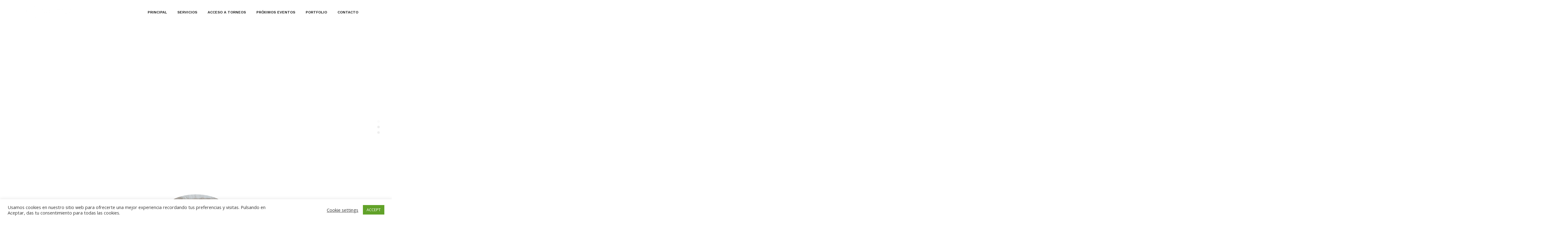

--- FILE ---
content_type: text/css
request_url: https://fotovideosport.es/wp-content/themes/shutter/style.css?ver=6.9
body_size: 64622
content:
/*
Theme Name: Shutter
Theme URI: http://wp.dynamiclayers.net/shutter
Author: DynamicLayers
Author URI: http://www.dynamiclayers.net
Description: Create your next photography website with Shutter WordPress Theme.
Version: 2.9
License: GNU General Public License v2 or later
shutter is distributed under the terms of the GNU GPL version 2
License URI: http://www.gnu.org/licenses/gpl-2.0.html
Text Domain: shutter
Tags: custom-menu, featured-images, theme-options, translation-ready, custom-background, custom-colors, custom-header, editor-style, accessibility-ready
*/

/*  ==========================================================================
    Table of Content
    ==========================================================================

    1.0 Media
    2.0 Button
    3.0 Preloader
    4.0 Header
        4.1 Header One
        4.2 Header Two
        4.3 Header 2 Dark
        4.4 Mobile Menu
        4.5 Fullscreen Search Box
    5.0 Portfolio Single
        5.1 Portfolio Carousel
        5.2 Portfolio Related Posts
    6.0 Blog
        6.1 Sticky Post
        6.2 Single Post
    7.0 Pagination
    8.0 Related Posts
    9.0 Featured Image Hover
    10.0 Page Header
    11.0 Breadcrumb
    12.0 Author Info
        12.1 Author Profile
    13.0 404 Page
    14.0 Content None
    15.0 Widgets
        15.1 widget forms
        15.2 widget lists
        15.3 Widget lists of links
        15.4 Widget Markup
        15.5 Text widget
        15.6 RSS Widget
        15.7 Recent Comments
        15.8 Recent Posts widget
        15.9 Search Box
        15.10 Tag cloud widget
        15.11 Calendar widget
        15.12 Gallery widget
    16.0 Footer Widgets
    17.0 Comments
    18.0 Footer
    19.0 Scroll To Top

    ==========================================================================
    Shutter
    ========================================================================== */

/* ==========================================================================
   1.0 Media
   ========================================================================== */
img,
video {
    height: auto; /* Make sure images are scaled correctly. */
    max-width: 100%; /* Adhere to container width. */
}
img.alignleft,
img.alignright {
    float: none;
    margin: 0;
}
img.alignleft {
    float: left;
    margin-right: 25px;
}
img.alignright {
    float: right;
    margin-left: 25px;
}
.page-content .wp-smiley,
.entry-content .wp-smiley,
.comment-content .wp-smiley {
    border: none;
    margin-bottom: 0;
    margin-top: 0;
    padding: 0;
}

/* Make sure embeds and iframes fit their containers. */
embed,
iframe,
object {
    margin-bottom: 25px;
    max-width: 100%;
}

/* Remove bottom on embeds that wrapped in paragraphs via wpautop. */
p > embed:only-child,
p > iframe:only-child,
p > object:only-child {
    margin-bottom: 0;
}
.wp-caption,
.gallery-caption {
    color: #555;
    font-size: 13px;
    font-style: italic;
    max-width: 100%;
}
.wp-caption img[class*="wp-image-"] {
    display: block;
    margin-left: auto;
    margin-right: auto;
}
.wp-caption .wp-caption-text {
    margin: 12px 0;
    color: #555;
}

/* SVG Icons base styles */
.icon {
    display: inline-block;
    fill: currentColor;
    height: 15px;
    position: relative; /* Align more nicely with capital letters */
    top: -0.0625em;
    vertical-align: middle;
    width: 15px;
}
/* Row Minus Margin */
.mtb-15{
    margin-top: -15px;
    margin-bottom: -15px;
}

/* ==========================================================================
   2.0 Button
   ========================================================================== */
.btn-group-left .b-btn{ margin-right: 10px; }
.btn-group-right .b-btn{ margin-left: 10px; }
.btn-group-center .b-btn{ margin: 0 5px; }
.b-btn:hover{
    color: #fff;
}
.learn-more{
    color: #555;
}
.learn-more:hover{
    color: #555;
    text-decoration: underline;
}

/* Button */
.dl-btn{
    font-family: "Work Sans",sans-serif;
    letter-spacing: 0.125px;
    background-color: #000000;
    color: #fff;
    line-height: 50px;
    display: inline-block;
    padding: 0 35px;
    border-radius: 0;
    font-size: 12px;
    text-transform: uppercase;
    text-decoration: none;
    font-weight: 600;
    position: relative;
    overflow: hidden;
    z-index: 1;
    -webkit-transition: color 0.4s cubic-bezier(0.4, 0, 0.2, 1);
    -moz-transition: color 0.4s cubic-bezier(0.4, 0, 0.2, 1);
    -ms-transition: color 0.4s cubic-bezier(0.4, 0, 0.2, 1);
     -o-transition: color 0.4s cubic-bezier(0.4, 0, 0.2, 1);
        transition: color 0.4s cubic-bezier(0.4, 0, 0.2, 1);
}
.dl-btn:before{
    content: "";
    position: absolute;
    top: 0;
    left: 0;
    bottom: 0;
    right: 0;
    background-color: #fff;
    opacity: 0.2;
    -webkit-transform-origin: right center;
       -moz-transform-origin: right center;
        -ms-transform-origin: right center;
            transform-origin: right center;
    -webkit-transform: scale(0, 1);
       -moz-transform: scale(0, 1);
        -ms-transform: scale(0, 1);
         -o-transform: scale(0, 1);
            transform: scale(0, 1);
    -webkit-transition: -webkit-transform 0.4s cubic-bezier(0.4, 0, 0.2, 1);
       -moz-transition: -moz-transform 0.4s cubic-bezier(0.4, 0, 0.2, 1);
        -ms-transition: -ms-transform 0.4s cubic-bezier(0.4, 0, 0.2, 1);
         -o-transition: -o-transform 0.4s cubic-bezier(0.4, 0, 0.2, 1);
            transition: transform 0.4s cubic-bezier(0.4, 0, 0.2, 1);
    z-index: -1;
}
.dl-btn:hover{
    color: #fff;
}
.dl-btn:hover:before{
    -webkit-transform-origin: left center;
    -moz-transform-origin: left center;
    -ms-transform-origin: left center;
        transform-origin: left center;
    -webkit-transform: scale(1, 1);
       -moz-transform: scale(1, 1);
        -ms-transform: scale(1, 1);
         -o-transform: scale(1, 1);
            transform: scale(1, 1);
}

/* ==========================================================================
   3.0 Preloader
   ========================================================================== */
#preloader{
    position: fixed;
    top: 0;
    left: 0;
    z-index: 9999;
    background: #fff;
    height: 100%;
    width: 100%;
    -webkit-transition: all .5s .5s ease;
    -moz-transition: all .5s .5s ease;
    transition: all .5s .2s ease;
}
.loader{
    position:absolute;
    top: 50%;
    left: 0;
    right: 0;
    width: 120px;
    height: 120px;
    display: flex;
    align-items: center;
    justify-content: center;
    margin: auto;
    margin-top: -30px;
}
body.loaded #preloader{
    opacity: 0;
    visibility: hidden;
}
.spinner {
    background-color: #000000;
    width: 40px;
    height: 40px;
    border-radius: 100%;
    -webkit-animation: wt-scaleout 1.0s infinite ease-in-out;
    animation: wt-scaleout 1.0s infinite ease-in-out;
}

@-webkit-keyframes wt-scaleout {
    0% {
        -webkit-transform: scale(0) }
    100% {
        -webkit-transform: scale(1.0);
        opacity: 0;
    }
}

@keyframes wt-scaleout {
    0% {
        -webkit-transform: scale(0);
        transform: scale(0);
    } 100% {
        -webkit-transform: scale(1.0);
        transform: scale(1.0);
        opacity: 0;
    }
}

/* ==========================================================================
   4.0 Fullscreen Search Box
   ========================================================================== */
.search-box-wrap{
  cursor: pointer;
}
#wt-search {
   position: fixed;
   top: 0px;
   left: 0px;
   width: 100%;
   height: 100%;
   display: flex;
   align-items: center;
   background-color: rgba(0, 0, 0, 0.95);
   -webkit-transition: all 0.5s ease-in-out;
	-moz-transition: all 0.5s ease-in-out;
	-o-transition: all 0.5s ease-in-out;
	-ms-transition: all 0.5s ease-in-out;
	transition: all 0.5s ease-in-out;
   -webkit-transform: translate(0px, -100%) scale(0, 0);
	-moz-transform: translate(0px, -100%) scale(0, 0);
	-o-transform: translate(0px, -100%) scale(0, 0);
	-ms-transform: translate(0px, -100%) scale(0, 0);
	transform: translate(0px, -100%) scale(0, 0);
   opacity: 0;
}

#wt-search.open {
   -webkit-transform: translate(0px, 0px) scale(1, 1);
   -moz-transform: translate(0px, 0px) scale(1, 1);
	-o-transform: translate(0px, 0px) scale(1, 1);
	-ms-transform: translate(0px, 0px) scale(1, 1);
	transform: translate(0px, 0px) scale(1, 1);
   opacity: 1;
   z-index: 999;
}
form#fullscreen-search {
    display: block;
    margin: 0 auto;
    text-align: center;
}
#wt-search input[type="text"] {
    display: block;
    color: rgb(255, 255, 255);
    background: rgba(0, 0, 0, 0);
    font-size: 60px;
    font-weight: 300;
    text-align: center;
    margin: 0px auto;
    padding-left: 50px;
    padding-right: 50px;
    outline: none;
    border: 1px solid rgba(255,255,255,0.1);
    border-radius: 60px;
}
#wt-search .search-btn {
    margin: 30px 0 0;
    padding: 0 40px;
    line-height: 50px;
    font-weight: 600;
    border-radius: 30px;
}
#wt-search .close {
   position: fixed;
   top: 40px;
   right: 40px;
   display: block;
   background-color: rgba(255,255,255,0.2);
   opacity: 1;
   box-shadow: none;
   outline: none;
   border: none;
   text-shadow: none;
   height: 60px;
   width: 60px;
   border-radius: 50%;
   z-index: 1;
}
#wt-search .close:before{
   font-family: themify;
   content: '\e646';
   color: rgba(255,255,255,0.6);
   font-size: 16px;
   line-height: 60px;
   width: 100%;
   height: 100%;
   position: absolute;
   left: 0;
   top: 0;
   transition: all 0.2s ease-in-out;
   z-index: -1;
}
#wt-search .close:hover:before{
   color: rgba(255,255,255,0.8);
   transition: all 0.2s ease-in-out;
}
@media screen and (max-width: 782px) {
    #wt-search input[type="text"]{
        font-size: 30px;
        width: 90%;
        padding-left: 40px;
        padding-right: 40px;
    }
    #wt-search .search-btn{ margin-top: 25px; }
    #wt-search .close{
        height: 50px;
        width: 50px;
    }
    #wt-search .close:before{
        font-size: 14px;
        line-height: 50px;
    }
}

/* ==========================================================================
   5.0 Portfolio Single
   ========================================================================== */
#portfolio-single-wrapper{ margin-bottom: 70px; }
.portfolio-fetured-img{
    width: 100%;
    height: 70vh;
    max-height: 750px;
    position: relative;
}
.portfolio-fetured-img .bg-img{
    width: 100%;
    height: 100%;
    position: absolute;
    left: 0;
    top: 0;
    background-size: cover;
    background-repeat: no-repeat;
    background-position: center center;
}
.portfolio-single-title{
    display: block;
    text-align: center;
    padding: 50px 0;
}
.portfolio-single-title h2{
    font-size: 34px;
    line-height: 1.6;
    text-transform: uppercase;
    margin: 0;
}
.portfolio-single-title .breadcrumbs{
    color: #999;
    margin-top: 20px;
}
.portfolio-single-title .breadcrumbs span a,
.portfolio-single-title .breadcrumbs span a span,
.portfolio-single-title .breadcrumbs span.current-item{
    color: #444;
}
.portfolio-single-gallery .dl-col{ padding: 10px; }
.portfolio-navigation .navigation.post-navigation{
    margin: 50px 0 0;
}
.container-fluid .portfolio-navigation .navigation.post-navigation{ padding: 0 15px; }
.portfolio-related-posts{
    margin-top: 50px;
}
.container-fluid .portfolio-related-posts{ padding: 0 15px; }
.portfolio-related-posts .rel-title{
    text-align: center;
    margin-bottom: 40px;
}
.rel-portfolios.dl-row{ margin: -10px; }
.rel-portfolios .dl-col{ padding: 10px; }
/* ==========================================================================
   6.0 Blog
   ========================================================================== */
.full-width .site-main{
    padding: 0 15px;
}
.shutter .wrapper{
    padding: 70px 0;
}
.blog-posts{
    margin-top: -15px;
    margin-bottom: -15px;
    column-gap: 0;
}
.archive .blog-posts .blog-post,
.blog .blog-posts .blog-post,
.search .blog-posts .blog-post{
    padding: 15px;
}
.blog-posts .m-col{ margin: 0; }
.blog-posts .blog-post .blog-post-inner{
    box-shadow: 0px 5px 15px 0px rgba(130,136,147,0.13);
}
.search.search-no-results .blog-posts{
    height: auto!important;
}
.blog-posts .entry_thumb {
    position: relative;
    overflow: hidden;
}
.blog-posts .entry_thumb .post-cat {
    position: absolute;
    width: auto;
    height: auto;
    left: 30px;
    bottom: 20px;
    z-index: 1;
    display: inline-block;
    padding: 10px 15px;
    background-color: #222;
    text-decoration: none;
    color: #fff;
    transition: all 0.3s ease-in-out;
    font-family: 'Work Sans', sans-serif;
    font-size: 10px;
    line-height: 10px;
    border-radius: 0;
    text-transform: uppercase;
    font-weight: 600;
    letter-spacing: 1px;
}
.blog-posts .entry_thumb .post-cat:hover{
    transition: all 0.3s ease-in-out;
    opacity: 0.8;
}
.blog-posts .entry_thumb-link img {
    width: 100%;
    vertical-align: bottom;
    -webkit-transition: all 0.3s ease-in-out;
    transition: all 0.3s ease-in-out;
}
.blog-posts .entry_text {
    padding: 30px;
    background-color: #fff;
}
.blog-posts .entry_title {
    font-family: "Playfair Display",sans-serif;
    font-size: 24px;
    color: #222;
    line-height: 30px;
    font-weight: 500;
    letter-spacing: 0;
    margin-top: 0;
    margin-bottom: 17px;
    -ms-word-wrap: break-word;
    word-wrap: break-word;
}
.blog-posts .entry_title a {
    color: #222;
    text-decoration: none;
}
.blog-posts .entry_title a:hover,
.blog-posts .entry_title a:focus {
    color: #000000;
}
.blog-posts .entry_header .post-date{
    font-family: "Work Sans",sans-serif;
    text-transform: uppercase;
    text-decoration: none;
    font-size: 12px;
    font-weight: 600;
    letter-spacing: 1px;
    margin: 0 0 5px;
    display: block;
    color: #777;
}
.blog-posts .entry-excerpt .page-links{
    padding-bottom: 0;
}
.blog-posts .entry_meta-links a::after {
    content: ", ";
}
.blog-posts .entry_meta-links a:last-child::after {
    display: none;
}
.blog-posts .blog-post-inner .readmore{
    position: relative;
    text-decoration: none;
    font-family: 'Work Sans', sans-serif;
    text-transform: uppercase;
    font-weight: 600;
    font-size: 12px;
    letter-spacing: 0.5px;
    color: #222;
    display: inline-block;
    margin-top: 16px;
    transition: all 0.3s ease-in-out;
    vertical-align: middle;
}
.blog-posts .blog-post-inner .readmore{ color: #777; }
.blog-posts .blog-post-inner .readmore .dl-arrow{
    width: 24px;
    height: 1px;
    top: 0;
    display: inline-block;
    background-color: #777;
    -webkit-transition: width .3s ease,transform .3s ease;
    -moz-transition: width .3s ease,transform .3s ease;
    transition: width .3s ease,transform .3s ease;
    vertical-align: middle;
}
.blog-posts .blog-post-inner .readmore .dl-arrow.left{
    position: absolute;
    top: 50%;
    left: 0;
    width: 0;
}
.blog-posts .blog-post-inner .readmore .dl-text{
    display: inline-block;
    vertical-align: middle;
    /* font-weight: inherit; */
    margin: 0 10px 0 0;
    -webkit-transition: transform .3s ease;
    -moz-transition: transform .3s ease;
    transition: transform .3s ease;
}
.blog-posts .blog-post-inner .readmore .dl-arrow.right{
    -webkit-transform-origin: right;
    -moz-transform-origin: right;
    transform-origin: right;
}
.blog-posts .blog-post-inner .readmore:hover .dl-text {
    -webkit-transform: translateX(34px);
    -moz-transform: translateX(34px);
    transform: translateX(34px);
    font-weight: inherit;
    color: #000;
}
.blog-posts .blog-post-inner .readmore:hover .dl-arrow.left {
    width: 24px
}
.blog-posts .blog-post-inner .readmore:hover .dl-arrow.right {
    -webkit-transform: scaleX(0);
    -moz-transform: scaleX(0);
    transform: scaleX(0);
    -webkit-transform-origin: right;
    -moz-transform-origin: right;
    transform-origin: right
}

/* 6.1 Sticky Post */
.blog-posts .sticky .blog-post-inner{}
.blog-posts .sticky .blog-post-inner .entry_text{
    border-bottom: 4px solid #222;
    
}
.read-more-box{
    display: block;
}
.read-more-link{
    text-transform: uppercase;
    text-decoration: none;
}
.page-links {
    font-size: 14px;
    font-size: 0.875rem;
    font-weight: 800;
    padding: 20px 0;
    display: block;
    width: 100%;
    overflow: hidden;
    text-align: center;
}
.entry-content .page-links{
    text-align: left;
}
.entry-content .page-links span{
    margin: 0 4px 0 0;
}
.page-links .page-number {
    color: #555;
    display: inline-block;
    padding: 0.5em 1em;
}
.page-links a {
    color: #555555;
    display: inline-block;
}
.page-links a span{
    opacity: 0.8;
}
.page-links a:hover span{
    opacity: 1;
}
.page-links span{
    margin: 0 2px;
    color: #fff;
    background-color: #000000;
    padding: 3px 13px;
    line-height: inherit;
    display: inline-block;
    border-radius: 3px;
    opacity: 1;
    transition: all 0.2s ease-in-out;
}
.page-links a:hover{
    color: #000000;
}
.page-links a .page-number {
    color: #303133;
}

/* 6.2 Single Post */
.page .page-featured-img,
.blog-single .featured-img{
    margin-bottom: 30px;
}
.page .page-featured-img img,
.blog-single .featured-img img{
    max-width: 100%;
}
.blog-single .entry-header{
    margin: 0 0 30px;
    position: relative;
}
.blog-single header.entry-header .entry-meta .entry-item {
    display: inline-block;
    margin-right: 15px;
    color: #333;
}
.blog-single header.entry-header .entry-meta .entry-item i{
    margin-right: 5px;
}
.blog-single .entry-title{
    font-family: "Work Sans", sans-serif;
    font-size: 30px;
    font-weight: 400;
    color: #222;
    line-height: normal;
    text-decoration: none;
    margin: 0 0 10px;
}

/*Single Post Head*/
.single-post-head,
.single-post-head img{
    margin-bottom: 35px;
}
.single-post-meta{
    padding: 0;
    margin: 0;
    display: inline-block;
}
.single-post-meta li{
    display: inline-block;
    list-style: none;
    margin-right: 15px;
    line-height: 40px;
}
.single-post-meta li span,
.single-post-meta li a{
    font-family: "Work Sans", sans-serif;
    font-size: 12px;
    color: #222;
    text-decoration: none;
    font-weight: 600;
    text-transform: uppercase;
    letter-spacing: 0.5px;
}

.single-post-meta li a:hover{
    color: #000000;
}
.single-post-meta .author{}

.single-post-meta li i{
    margin-right: 10px;
    color: #000000;
}
.entry-content p:first-child{
    margin-top: 0;
}
/* Social Share */
.sp-head-right{
    float: right;
    margin-top: 7px;
    margin-right: -5px;
}
.sp-head-right .share {
  display: inline-block;
  cursor: default;
  padding: 0;
  margin: 0 5px;
  position: relative;
  text-align: center;
}
.sp-head-right .share:hover .label {
  opacity: 0;
  transition: opacity .5s .125s ease-out;
}
.sp-head-right .share:hover .icon {
    border-radius: 50%;
    margin: 0 0;
}
.sp-head-right .icon, .sp-head-right .label {
  background-color: #000000;
  line-height: 28px;
  color: #fff;
}
.sp-head-right .label {
  position: absolute;
  font-size: 12px;
    letter-spacing: 0.5px;
  font-weight: 500;
  top: 0;
  left: 0;
  right: 0;
  opacity: 1;
  pointer-events: none;
  text-transform: uppercase;
  transition: opacity .5s .75s ease-out;
}
.sp-head-right .icon {
  border-radius: 0;
  font-size: 10px;
  cursor: pointer;
  display: inline-block;
  height: 28px;
  margin: 0 -7px;
  transition: background-color .3s ease-out, border-radius .3s .15s ease-out, margin .3s .15s ease-out;
  width: 28px;
  color: #fff;
}
.sp-head-right .icon a{
    color: #fff;
}
.sp-head-right .icon.first {
  border-bottom-left-radius: 0;
  border-top-left-radius: 0;
  margin-left: 0;
}
.sp-head-right .icon.last {
  border-bottom-right-radius: 0;
  border-top-right-radius: 0;
  margin-right: 0;
}

/* Meta */
.entry-footer {
    margin: 10px 0 0;
    padding: 10px 0;
    border-top: 1px solid #f5f5f5;
    border-bottom: 1px solid #f5f5f5;
}
.entry-footer .edit-link{
    padding-right: 0;
    font-size: 11px;
    color: #555;
    font-family: "Work Sans", sans-serif;
    font-weight: 700;
}
.entry-footer .meta-label{
    font-size: 13px;
    color: #333;
    letter-spacing: 1px;
    font-weight: 700;
}
.entry-footer .entry-meta .entry-item{
    display: inline-block;
    margin-right: 10px;
    font-size: 13px;
    color: #333;
}
.entry-footer .entry-meta{
    display: block;
    padding-left: 25px;
    position: relative;
}
.entry-footer .meta-tags i{
    display: inline-block;
    position: absolute;
    left: 0;
    top: 23px;
}
.entry-footer .entry-meta a {
    font-size: 12px;
    text-transform: uppercase;
    display: inline-block;
    color: #222;
    margin: 5px;
    letter-spacing: 0.5px;
    font-family: "Work Sans",sans-serif;
    font-weight: 600;
    background: #f7f7f7;
    padding: 10px 20px;
}
.entry-footer .entry-meta a:hover{
    background-color: #000000;
    color: #fff;
}
.social-share span{
    font-size: 11px;
    font-weight: 400;
    margin: 0;
    letter-spacing: 0;
    color: #333;
}
.entry-footer .social-share a {
    display: inline-block;
    margin: 0 5px;
    color: #333;
}
.entry-footer .social-share a:hover{
    color: #000000;
}
.post-navigation{
    margin-top: 50px;
}
.post-navigation .nav-links a{
    font-size: 22px;
    font-family: "Work Sans", sans-serif;
}
.post-navigation .nav-links a:hover{
    box-shadow: none;
    text-decoration: underline;
}
.post-navigation .nav-inner{
    border: 1px solid #eaeaea;
    border-radius: 2px;
    display: inline-block;
    padding: 10px 40px;
}
.post-navigation a{
    font-size: 16px;
    display: inline-block;
    line-height: 22px;
    font-family: "Work Sans", sans-serif;
    font-weight: 600;
    text-transform: uppercase;
    letter-spacing: 1px;
    color: #222;
}
.post-navigation a i{
    font-size: 25px;
}
.post-navigation .post-prev a i{
    margin-right: 10px;
}
.post-navigation .post-next a i{
    margin-left: 10px;
}
.post-navigation a:hover{
    color: #000000;
    text-decoration: none;
    cursor: pointer;
}
.entry-content ol,
.entry-content ul{
    margin-left: 10px;
}

/* ==========================================================================
   7.0 Pagination
   ========================================================================== */
.pagination-wrap{
    text-align: center;
    margin-bottom: 0;
    margin-top: 40px;
    padding: 0;
}
.pagination-wrap li{
  display: inline-block;
  margin: 0 2px;
}
.pagination-wrap li a{
    text-decoration: none;
    display: block;
    line-height: 43px;
    border: none;
}
.pagination-wrap li .page-link{
    background-color: #f7f7f7;
    display: inline-block;
    width: 45px;
    height: 45px;
    line-height: 45px;
    text-align: center;
    color: #555;
    font-weight: 500;
    text-decoration: none;
    padding: 0;
    border: none;
}
.pagination-wrap li .page-link,
.page-item:last-child .page-link,
.page-item:first-child .page-link{
    border-radius: 50%;
}
.pagination-wrap li .page-link:hover{
    background-color: #ddd;
    color: #222;
    text-decoration: none;
}
.pagination-wrap li .page-link:hover a{
    
    color: #222;
    text-decoration: none;
}
.pagination-wrap li .page-link a:hover{
    text-decoration: none;
}
.pagination-wrap li.page-item.active .page-link{
    background-color: #222;
    color: #fff;
}

/* ==========================================================================
   8.0 Related Posts
   ========================================================================== */
.related-posts{
    margin: 50px 0 0;
}
.related-posts-list .thumb{
    position: relative;
    overflow: hidden;
}
.related-posts-list .thumb .post-cat{
    position: absolute;
    width: auto;
    height: auto;
    left: 25px;
    bottom: 20px;
    z-index: 1;
    display: inline-block;
    padding: 10px 15px;
    background-color: #000000;
    text-decoration: none;
    color: #fff;
    transition: all 0.3s ease-in-out;
    font-family: 'Work Sans', sans-serif;
    font-size: 10px;
    line-height: 10px;
    border-radius: 4px;
    text-transform: uppercase;
    font-weight: 600;
    letter-spacing: .5px;
}
.related-posts-list .thumb .post-cat:hover{
    opacity: 0.8;
    transition: all 0.3s ease-in-out;
}
.related-posts h3.rel-title{
    font-family: "Work Sans", sans-serif;
    color: #222;
    font-size: 28px;
    font-weight: 400;
    line-height: 28px;
    margin: 0 0 35px;
    letter-spacing: -1px;
    -webkit-font-smoothing: antialiased;
    text-transform: none;
}
.related-posts-list{
    list-style: none;
    margin: 0;
    padding: 0;
}
.related-posts-list li{
    float: left;
    width: 50%;
}
.related-posts-list li:first-child {
    padding-right: 15px;
}
.related-posts-list li:last-child{
    padding-left: 15px;
}
.related-posts-list li .rel-post-content{
    box-shadow: 0px 5px 15px 0px rgba(130,136,147,0.13);
    display: block;
    padding: 30px 25px;
}
.related-posts-list li .rel-post-content .rel-entry-date{
    font-family: "Work Sans", sans-serif;
    font-size: 12px;
    text-transform: uppercase;
    line-height: 12px;
    margin-bottom: 10px;
    font-weight: 500;
    color: #777;
    letter-spacing: 0.5px;
}
.related-posts-list li .rel-post-content h4 {
    font-size: 22px;
    line-height: 28px;
    font-weight: 500;
    margin-top: 0;
    margin-bottom: 0;
    -ms-word-wrap: break-word;
    word-wrap: break-word;
    letter-spacing: 0;
}
.related-posts-list li .rel-post-content h4 a{
    text-decoration: none;
    color: #222;
}
.related-posts-list li .rel-post-content h4 a:hover{
    color: #000000;
}
.related-posts-list li .rel-post-content p{
    margin: 0;
    font-weight: 400;
}
.related-posts-list li .rel-post-content .rel-entry-meta{
    font-family: "Work Sans", sans-serif;
    font-size: 16px;
    margin-bottom: 0;
    margin-top: 25px;
}
.related-posts-list li .rel-post-content .rel-entry-meta a{
    font-family: "Work Sans", sans-serif;
    font-size: 11px;
    line-height: 14px;
    margin-bottom: 10px;
    font-weight: 700;
    color: #999;
    text-decoration: none;
    text-transform: uppercase;
}
.related-posts-list li .rel-post-content .rel-entry-meta a:not(:last-of-type):after{
    content: ", ";
}
.related-posts-list li img{
    width: 100%;
}
.related-posts-list li h4{
    font-weight: 400;
    font-size: 20px;
    line-height: 26px;
    -webkit-font-smoothing: antialiased;
    margin: 0 0 10px;
}
.related-posts-list li h4 a{
    color: #222;
}
.related-posts-list li p{
    font-size: 14px;
    line-height: 26px;
    margin: 0;
    font-weight: 400;
}

/* ==========================================================================
   9.0 Featured Image Hover
   ========================================================================== */
.post-thumbnail {
    margin-bottom: 15px;
}
.post-thumbnail a img {
    -webkit-backface-visibility: hidden;
    -webkit-transition: opacity 0.2s;
    transition: opacity 0.2s;
}
.post-thumbnail a:hover img,
.post-thumbnail a:focus img {
    opacity: 0.7;
}

/* ==========================================================================
   10.0 Page Header
   ========================================================================== */
.page-header{
    background-color: #161616;
    background-attachment: scroll;
    background-repeat: no-repeat;
    -webkit-background-size: cover;
    background-size: cover;
    background-position: center center;
    display: block;
    height: 350px;
    position: relative;
    z-index: 1;
}
.header-transparent.page-header{
    height: 500px;
}
.header-opacity.page-header{
    height: 500px;
    padding-top: 90px;
}
.page-header h1.page-title{
    font-family: 'Playfair Display', sans-serif;
    font-style: normal;
    letter-spacing: 0;
    color: #fff;
    position: relative;
    margin: 0;
    font-size: 60px;
    text-transform: inherit;
    font-weight: 500;
    line-height: 70px;
    -ms-word-wrap: break-word;
    word-wrap: break-word;
}
.page-header p{
    color: #eee;
    margin: 15px 0 0;
    font-size: 14px;
}
.page-header p.page-description{
    font-size: 14px;
    margin-top: 10px;
}
.page-header:before{
    background-color: rgba(0,0,0,0.8);
    content: '';
    display: block;
    width: 100%;
    height: 100%;
    position: absolute;
    left: 0;
    top: 0;
    z-index: -1;
    opacity: 0.8;
}
@media (max-width: 992px){
    .header-transparent.page-header{
        height: 300px;
    }
    .header-opacity.page-header{
        height: 300px;
        padding-top: 0;
    }
}

/* ==========================================================================
   11.0 Breadcrumb
   ========================================================================== */
.breadcrumbs {
    margin: 20px 0 0;
    list-style: none;
    color: #fff;
    display: inline-block;
    border-radius: 0;
    font-family: "Work Sans", sans-serif;
    font-weight: 700;
}
.breadcrumbs span{
    padding: 0 3px;
}

.breadcrumbs span a {
    font-family: "Work Sans", sans-serif;
    font-size: 12px;
    color: #fff;
    font-weight: 500;
    text-transform: uppercase;
    text-decoration: none;
    transition: all 0.3s ease-in-out;
    letter-spacing: 0.5px;
}
.breadcrumbs span a span{
    color: #ddd;
    transition: all 0.3s ease-in-out;
}
.breadcrumbs span a:hover,
.breadcrumbs span a:hover span{
    text-decoration: none;
    color: #fff;
    transition: all 0.3s ease-in-out;
}
.breadcrumbs span.current-item{
    color: #ddd;
    font-size: 12px;
    font-weight: 500;
    text-transform: uppercase;
    letter-spacing: 0.5px;
}

/* ==========================================================================
   12.0 Author Info
   ========================================================================== */
.page-header.author-page{
    height: 500px;
}
.author-posts-title{
    position: relative;
    padding-bottom: 12px;
    color: #222;
    font-weight: 700;
    font-size: 24px;
}
.author-info{
    color: #bbb;
    display: block;
    text-align: center;
}
.author-info img.avatar{
    width: 70px;
    height: 70px;
    border-radius: 50%;
    margin-bottom: 20px;
}
.author-info ul{
    list-style: none;
    padding: 0;
}
.author-info ul li a{
    color: #bbb;
}
.author-socials{
    margin-top: 20px;
}
.author-socials li{
    display: inline-block;
    margin: 0 3px;
}
.author-socials li a{
    background-color: #000000;
    color: #fff!important;
    width: 40px;
    height: 40px;
    line-height: 40px;
    display: inline-block;
    text-align: center;
    font-size: 12px;
    border-radius: 2px;
    transition: all 0.2s ease-in-out;
}
.author-socials li a:hover{
    border-radius: 50%;
    transition: all 0.2s ease-in-out;
}

/* 12.1 Author Profile */
.author-bio{
    margin:45px 0 0;
    display: block;
    background-color: #f7f7f7;
}
.author-bio .bio-inner {
    position: relative;
    min-height: 230px;
    display: flex;
    align-items: center;
    padding: 40px;
}
.author-bio .bio-inner .avatar{
    padding-right: 30px;
}
.author-bio .bio-inner .author-avatar {
    background-repeat: no-repeat;
    -webkit-background-size: cover;
    background-size: cover;
    background-position: center center;
    width: 100px;
    height: 100px;
    border-radius: 50%;
}
.author-bio .bio-inner h3{
    margin: 0;
    padding: 0;
    font-size: 25px;
    line-height: 25px;
    font-weight: 500;
    color: #222;
    letter-spacing: -0.5px;
}
.author-bio .bio-inner p {
    margin: 10px 0;
    font-size: 14px;
    line-height: 26px;
    font-weight: 400;
    color: #555;
}
.author-bio .bio-inner ul{
    margin: 0;
    padding: 0;
}
.author-bio .bio-inner ul li{
    display: inline-block;
    margin-right: 15px;
}
.author-bio .bio-inner ul li a{
    color: #222;
    font-size: 14px;
    display: inline-block;
    transition: all 0.2s ease-in-out;
}
.author-bio .bio-inner ul li a:hover{
    color: #000000;
    transition: all 0.2s ease-in-out;
}

/* ==========================================================================
   13.0 404 Page
   ========================================================================== */
#error-404-wrapper{
    padding: 100px 0;
}
.error-404 i {
    font-size: 80px;
    color: #000000;
}
.error-404 h1{
    font-size: 40px;
    font-weight: 700;
    letter-spacing: -1px;
    text-transform: uppercase;
    margin: 40px 0 15px;
    color: #222;
}
.error-404 p{
    color: #333;
}
.error-404 a{
    color: #333;
}
.error-404 a:focus,
.error-404 a:hover{
    color: #000000;
}

/* ==========================================================================
    14.0 Content None
   ========================================================================== */
.no-results.not-found{
    display: block;
    width: 100%;
}
.no-results.not-found.without-sidebar{
    padding: 40px 0;
}
.no-results.not-found .not-found-icon{
    color: #dd0000;
    width: 110px;
    height: 110px;
    line-height: 110px;
    font-size: 45px;
    background-color: #f7f7f7;
    display: block;
    text-align: center;
    border-radius: 3px;
    margin-bottom: 25px;
}
.no-results.not-found.text-center .not-found-icon{
    margin: 0 auto 25px;
}
.no-results.not-found .page-content p{ margin: 0; }
/* ==========================================================================
   15.0 Portfolio Page Template
   ========================================================================== */
.portfolio-filter{
    display: block;
    margin: 0 0 40px;
    padding: 0;
    list-style: none;
    text-align: center;
}
.portfolio-filter li{
    display: inline-block;
    font-size: 14px;
    color: #333;
    font-weight: 600;
    margin: 0 10px;
    cursor: pointer;
}
.portfolio-items .hide{
    display: none;
}
/* Loadmore */
.dl-loademore-btn-wrap{
    display: block;
    text-align: center;
    margin-top: 40px;
}
.dl-loadmore{
    display: inline-block;
    padding: 10px 20px;
    background-color: #f1f1f1;
    border-radius: 3px;
    font-size: 16px;
    color: #333;
    cursor: pointer;
}
/* ==========================================================================
   15.0 Widgets
   ========================================================================== */
.sidebar-inner{
    padding-left: 10px;
    padding-right: 10px;
}
.full-width #right-sidebar{
    padding-right: 30px;
}
.full-width #left-sidebar{
    padding-left: 30px;
}
#secondary {
    padding: 15px 0 30px;
}
.widget-area .widget{}
.widget-area .widget.widget_search{
    padding: 0;
}
.widget-area .widget.widget_search .widget-title{
    display: none;
}
.widget-area .widget:not(:last-of-type) {
    margin-bottom: 60px;
}
.widget-title{
    display: block;
    margin-bottom: 25px;
    overflow: hidden;
    position: relative;
}
.widget_rss .widget-title h3 a:last-child,
.widget-title h3 {
    color: #222;
    font-size: 15px;
    font-weight: 600;
    font-family: "Work Sans", sans-serif;
    line-height: normal;
    letter-spacing: 1px;
    text-transform: uppercase;
    display: inline-block;
    margin-bottom: 0;
    vertical-align: middle;
}
.widget-title h3:after{
    background-color: #222;
    content: "";
    display: inline-block;
    width: 100%;
    height: 1px;
    top: 50%;
    position: absolute;
    margin-left: 20px;
}
.widget-title a {
    color: inherit;
    text-decoration: none;
    font-size: 16px;
}

/* 15.1 widget forms */
.widget select{
    width: 100%;
    border: 1px solid #ddd;
    border-radius: 0;
    padding: 0 10px;
}

/* 15.2 widget lists */
.widget ul {
    list-style: none;
    margin: 0;
    padding: 0;
}
.widget ul li{}

.widget ul li,
.widget ol li {
    font-family: "Work Sans", sans-serif;
    color: #555;
    font-weight: 500;
    font-size: 12px;
    border-bottom: 1px solid #f5f5f5;
}

.widget ul li:not(:last-of-type),
.widget ol li:not(:last-of-type),
.widget ul li li:not(:last-of-type),
.widget ol li li:not(:last-of-type){
    padding-bottom: 10px;
    border-bottom: 1px solid #f5f5f5;
    margin: 0 0 10px;
}
.widget select,
.widget select option,
.widget ul li a{
    color: #333;
    font-size: 14px;
    font-weight: 400;
    line-height: 26px;
    text-decoration: none;
    box-shadow: none;
    font-family: "Open Sans",sans-serif;
    letter-spacing: 0;
}
.widget ul li a:hover{
    color: #000000;
    text-decoration: none;
}
.widget:not(.widget_tag_cloud) ul li + li {
    margin-top: -1px;
}
.widget ul li ul {
    margin: 0 0 -1px;
    padding: 0;
    position: relative;
}
.widget ul li li {
    border: 0;
    padding-left: 15px;
}
.widget ul li ul li{
    padding-left: 15px;
}
.widget ul li ul li:before,
.widget.widget_rss ul li:before{
    display: none;
}
/* 15.3 Widget lists of links */
.widget_rss ul li {
    padding-bottom: 15px;
    padding-top: 15px;
}

/* 15.4 Widget Markup */
.widget .post-date,
.widget .rss-date {
    font-size: 12px;
}

/* 15.5 Text widget */
.widget_text {
    word-wrap: break-word;
}
.widget_text ul {
    list-style: disc;
    margin: 0 0 25px 25px;
}
.widget_text ol {
    list-style: decimal;
}
.widget_text ul li,
.widget_text ol li {
    border: none;
}
.widget_text ul li:last-child,
.widget_text ol li:last-child {
    padding-bottom: 0;
}
.widget_text ul li ul {
    margin: 0 0 0 25px;
}
.widget_text ul li li {
    padding-left: 0;
    padding-right: 0;
}
.widget_text ol li {
    list-style-position: inside;
}
.widget_text ol li + li {
    margin-top: -1px;
}

/* 15.6 RSS Widget */
.widget_rss .widget-title a{
    box-shadow: none;
}
.textwidget b, .textwidget strong,
.widget_rss b, .widget_rss strong{
    font-weight: 500;
}
.widget_rss .widget-title a:last-child{
    box-shadow: none;
    line-height: normal;
    margin-bottom: 10px;
    margin-bottom: 20px;
}
.widget_rss .widget-title .rsswidget:first-child {
    float: right;
    margin-top: 1px;
    background-color: transparent;
}
.widget_rss .widget-title .rsswidget:first-child:hover {
    background-color: transparent;
}
.widget_rss .widget-title .rsswidget:first-child img {
    display: block;
    box-shadow: none;
}
.widget_rss ul{
    list-style: none;
}
.widget_rss ul li {
    padding: 15px 0;
}
.widget_rss ul li:first-child {
    border-top: none;
    padding-top: 0;
}
.widget_rss li .rsswidget {
    font-size: 16px;
    font-weight: 400;
    line-height: 28px;
    color: #222;
}
.widget_rss .rss-date,
.widget_rss li cite {
    color: #333;
    display: block;
    font-size: 10px;
    font-style: normal;
    font-weight: 600;
    line-height: 1.5;
    text-transform: uppercase;
}
.widget_rss .rss-date {
    margin: 10px 0px;
    padding: 0;
    letter-spacing: 1px;
    font-weight: 600;
}
.widget_rss .rssSummary {
    margin-bottom: 10px;
    font-weight: normal;
    font-family: 'Work Sans', sans-serif;
    color: #333;
}

/* Contact Info Widget */
.widget_contact_info .contact-map {
    margin-bottom: 10px;
}

/* Gravatar */
.widget-grofile h4 {
    font-size: 16px;
    margin-bottom: 0;
}

/* 15.7 Recent Comments */
.widget_recent_comments table,
.widget_recent_comments th,
.widget_recent_comments td {
    border: 0;
}
.widget.widget_recent_comments{}
.widget.widget_recent_comments ul{}
.widget.widget_recent_comments ul li{ padding-left: 20px; }
.widget.widget_recent_comments ul li:before{ display: none; }
.widget.widget_recent_comments ul li a{
    color: #222;
    font-size: 14px;
    font-weight: 500;
    line-height: 18px;
    text-decoration: none;
    box-shadow: none;
    font-family: "Open Sans",sans-serif;
    letter-spacing: 0;
}
.widget.widget_recent_comments ul li span.comment-author-link{
    padding-left: 20px;
    position: relative;
    margin-left: -20px;
}
.widget.widget_recent_comments ul li span.comment-author-link:before{
    font-family: "themify";
    content: "\e602";
    font-size: 10px;
    color: #222;
    text-align: center;
    display: block;
    position: absolute;
    left: 0;
    top: 50%;
    -webkit-transform: translateY(-50%);
    -moz-transform: translateY(-50%);
    -o-transform: translateY(-50%);
    transform: translateY(-50%);
}
/* 15.8 Recent Posts widget */
.widget_recent_entries .post-date {
    display: block;
}
.widget_recent_entries ul{}
.widget_recent_entries ul li{}
.widget_recent_entries ul li a{
    font-size: 14px;
    line-height: 22px;
}
.widget_recent_entries ul li a:hover{}

/* 15.9 Search Box */
.search-form{
    position: relative;
}
.search-form .form-control{
    background-color: #fff;
    border: 1px solid #eaeaea!important;
    box-shadow: none;
    width: 100%;
    display: block;
    border: none;
    color: #333;
    height: auto;
    padding: 15px;
    border-radius: 0;
    padding-right: 60px;
}
.widget-box .search-form .form-control{
    background-color: #252525;
    color: #fff;
}
.search-form .search-btn{
    background-color: transparent;
    font-size: 15px;
    color: #222;
    width: 60px;
    height: 100%;
    position: absolute;
    top: 0;
    right: 0;
    display: block;
    padding: 13px 0;
}
.search-form .search-btn:focus,
.search-form .search-btn:hover{
    color: #000000;
}
.search-form .form-control:focus{
    outline: 0;
    border: none;
}
.search-form input::-webkit-input-placeholder{
    color: #777 !important;
}
.search-form input:-moz-placeholder{ /* Firefox 18- */
    color: #777 !important;
}
.search-form input::-moz-placeholder{  /* Firefox 19+ */
    color: #777 !important;
}
.search-form input:-ms-input-placeholder{
    color: #777 !important;
}
/* 15.10 Tag cloud widget */
.tagcloud ul li {
    float: left;
    border-top: 0;
    border-bottom: 0;
    padding: 0;
    margin: 4px 4px 0 0;
}
.tagcloud,
.widget_tag_cloud,
.wp_widget_tag_cloud {
    line-height: 1.5;
}
.widget .tagcloud a,
.widget.widget_tag_cloud a,
.wp_widget_tag_cloud a {
    background-color: #f7f7f7;
    border: none;
    -webkit-box-shadow: none;
    box-shadow: none;
    display: inline-block;
    padding: 8px 12px;
    position: relative;
    -webkit-transition: background-color 0.2s ease-in-out, border-color 0.2s ease-in-out, color 0.3s ease-in-out;
    transition: background-color 0.2s ease-in-out, border-color 0.2s ease-in-out, color 0.3s ease-in-out;
    width: auto;
    word-wrap: break-word;
    z-index: 0;
    margin: 0 7px 7px 0;
    font-size: 12px!important;
    color: #555;
    font-family: "Work Sans", sans-serif;
    font-weight: 500;
    text-decoration: none;
    border-radius: 2px;
    letter-spacing: 0.5px;
    text-transform: uppercase;
}
.widget .tagcloud a:hover,
.widget .tagcloud a:focus,
.widget.widget_tag_cloud a:hover,
.widget.widget_tag_cloud a:focus,
.wp_widget_tag_cloud a:hover,
.wp_widget_tag_cloud a:focus {
    background-color: #000000;
    color: #fff;
    border-color: #000000;
    -webkit-box-shadow: none;
    box-shadow: none;
    text-decoration: none;
    opacity: 1;
}

/* 15.11 Calendar widget */
.widget_calendar th,
.widget_calendar td {
    text-align: center;
}
.widget_calendar tfoot tr {
    border-bottom: 0;
}
.widget.widget_calendar #wp-calendar{
    border: 1px solid #ddd;
    margin: 0;position: relative;
}
.widget.widget_calendar #wp-calendar caption{
    text-align: center;
    height: 36px;
    line-height: 36px;
    padding: 0;
    caption-side: top;
    vertical-align: middle;
    border: 1px solid #eaeaea;
    border-bottom: none;
    color: #333;
    font-family: "Work Sans",sans-serif;
    font-size: 12px;
    font-weight: 500;
    letter-spacing: 0;
}
.widget.widget_calendar #wp-calendar tfoot{
    background: transparent;
    position: absolute;
    top: 0;
    width: 100%;
    height: 36px;
    line-height: 36px;
}
.widget.widget_calendar #wp-calendar tfoot td{ border: none; }
.widget.widget_calendar #wp-calendar tfoot #prev,
.widget.widget_calendar #wp-calendar tfoot #next{
    position: absolute;
    width: 36px;
    height: 36px;
    top: 50%;
    -webkit-transform: translate(0,-50%);
    transform: translate(0,-50%);
    padding: 0;
    color: transparent;
}
.widget.widget_calendar #wp-calendar tfoot #prev{
    left: 0;
}
.widget.widget_calendar #wp-calendar tfoot #next{
    right: 0;
}
.widget.widget_calendar #wp-calendar tfoot #prev a,
.widget.widget_calendar #wp-calendar tfoot #next a{
    color: transparent;
}
.widget.widget_calendar #wp-calendar tfoot #prev a:before,
.widget.widget_calendar #wp-calendar tfoot #next a:before{
    background-color: transparent;
    font-family: "themify";
    font-size: 12px;
    color: #333;
    width: 100%;
    height: 100%;
    position: absolute;
    left: 0;
    top: 0;
    opacity: 0.5;
    transition: all 0.3s ease-in-out;
}
.widget.widget_calendar #wp-calendar tfoot #prev a:hover:before,
.widget.widget_calendar #wp-calendar tfoot #next a:hover:before{
    opacity: 1;
    transition: all 0.3s ease-in-out;
}
.widget.widget_calendar #wp-calendar tfoot #prev a:before{ content: "\e64a"; }
.widget.widget_calendar #wp-calendar tfoot #next a:before{ content: "\e649"; }
.widget.widget_calendar #wp-calendar th{
    border-color: #eaeaea;
    padding: 5px 10px;
    font-family: "Work Sans",sans-serif;
    font-weight: 700;
    font-size: 14px;
    color: #222;
    opacity: 0.5;
}
.widget.widget_calendar #wp-calendar td{
    padding: 5px;
    color: #222;
    font-size: 12px;
}
.widget.widget_calendar #wp-calendar td a{ font-weight: 700; color: #222; }
.widget-box .widget.widget_calendar #wp-calendar{
    border: 1px solid #333;
}
.widget-box .widget.widget_calendar #wp-calendar th{
    border-color: #333;
}

/* 15.12 Gallery widget */
.gallery-columns-5 .gallery-caption,
.gallery-columns-6 .gallery-caption,
.gallery-columns-7 .gallery-caption,
.gallery-columns-8 .gallery-caption,
.gallery-columns-9 .gallery-caption {
    display: none;
}

/* ==========================================================================
   16.0 Footer Widgets
   ========================================================================== */
.footer-widget-section{
    background-color: #161616;
    border-bottom: 1px solid #222;
    position: relative;
    z-index: 1;
}
.footer-pattern{
    background-repeat: no-repeat;
    background-position: center center;
    background-size: contain;
    width: 100%;
    height: 100%;
    position: absolute;
    left: 0;
    top: 0;
    z-index: -1;
    opacity: 0.3;
}
.footer-widgets{
    margin-top: -15px;
    margin-bottom: -15px;
}
.footer-widgets .m-col{
    margin-bottom: 10px;
}
.footer-widget{
    padding: 20px 15px;
}
.dark-widget .widget_rss .widget-title a:last-child,
.dark-widget .widget-title h3{
    color: #fff;
}
.dark-widget .widget-title h3:after{
    background-color: #ddd;
}
.dark-widget .text-widget p,
.dark-widget p{
    color: #ddd;
}
.dark-widget .widget-box .text-widget p:not(:last-of-type),
.dark-widget .widget-box p:not(:last-of-type){
    margin-bottom: 15px;
}
.dark-widget .widget-box ul{
    list-style: none;
    margin: 0;
    padding: 0;
}
.dark-widget .widget ul li{
    color: #ddd;
    border: none;
}

.dark-widget .search-form .form-control{
    border: none!important;
}
.dark-widget.widget ul li:not(:last-of-type), .widget ol li:not(:last-of-type), 
.widget ul li li:not(:last-of-type), 
.dark-widget .widget ol li li:not(:last-of-type){
    border: none;
}
.dark-widget .widget ul li a{
    color: #ddd;
}
.dark-widget .widget ul li a:hover{
    color: #fff;
}
.dark-widget .widget .tagcloud a,
.dark-widget .widget.widget_tag_cloud a,
.dark-widget .wp_widget_tag_cloud a {
    background-color: #222;
    color: #ddd;
}
.dark-widget .widget .tagcloud a:hover,
.dark-widget .widget.widget_tag_cloud a:hover,
.dark-widget .wp_widget_tag_cloud a:hover{
    background-color: #000000;
    color: #fff;
}
.dark-widget .widget select {
    border: 1px solid #282828;
    background-color: #222;
    color: #ddd;
}
.dark-widget .widget select option{
    color: #ddd;
}
.dark-widget .widget.widget_calendar #wp-calendar caption {
    border: 1px solid #222;
    color: #ddd;
}
.dark-widget tr {
    border-bottom: 1px solid #222;
}
.dark-widget td{ border-right: 1px solid #222; }
.dark-widget .widget.widget_calendar #wp-calendar td { color: #ddd; }
.dark-widget .widget.widget_calendar #wp-calendar td a{ color: #ddd; }
.dark-widget .widget.widget_calendar #wp-calendar td a:hover{ color: #fff; }
.dark-widget .widget.widget_calendar #wp-calendar tfoot #prev a:before,
.dark-widget .widget.widget_calendar #wp-calendar tfoot #next a:before{
    color: #fff;
}
.dark-widget .widget.widget_calendar #wp-calendar th{ border-color: #222; color: #ddd; }
.dark-widget th:first-child, .dark-widget td:first-child {
    border-left: 1px solid #222;
}
.dark-widget .widget.widget_recent_comments ul li span.comment-author-link:before{
    color: #000000;
}
/* ==========================================================================
   17.0 Comments
   ========================================================================== */
#comments {
    clear: both;
    padding: 0;
    margin-top: 50px;
}
.related-posts h3.rel-title,
.comment-respond .comment-reply-title,
#comments .comments-title {
    font-size: 25px;
    font-family: "Work Sans", sans-serif;
    margin-bottom: 40px;
    color: #222;
    line-height: 25px;
    letter-spacing: -1px;
    font-weight: 600;
}
.comment-respond .comment-reply-title{
    margin-bottom: 5px;
}
.comment-list,
.comment-list .children {
	list-style: none;
	margin: 0;
	padding: 0;
}
.comment-list li:before {
	display: none;
}
.comment-body {
	margin-left: 65px;
}
.comment-author {
	font-size: 18px;
	margin-bottom: 0.4em;
	position: relative;
	z-index: 2;
}
.comment-author .avatar {
	height: 50px;
	left: -65px;
	position: absolute;
	width: 50px;
    border-radius: 50%;
}
.comment-author .fn,
.comment-author a{
    text-decoration: none;
    color: #222;
    font-family: 'Work Sans', sans-serif;
    font-size: 16px;
    text-transform: uppercase;
    font-weight: 500;
    letter-spacing: 1px;
    line-height: 15px;
}
.comment-author a:hover{
    opacity: 0.9;
}
.comment-author .says {
	display: none;
}
.comment-meta {
	margin-bottom: 15px;
}
.comment-body .reply{ margin-top: 15px; }
.comment-metadata a.comment-edit-link,
.comment-metadata a,
.comment-metadata {
    color: #888;
    font-size: 11px;
    font-weight: 600;
    font-family: "Work Sans",sans-serif;
    letter-spacing: 0;
}
.comment-metadata a {
	    color: #777;
    text-transform: uppercase;
    font-weight: 500;
    letter-spacing: 0.5px;
}
.comment-metadata a.comment-edit-link {
	margin-left: 1em;
}
.comment-body {
	color: #333;
	font-size: 14px;
	margin-bottom: 4em;
}
.comment-reply-link {
    font-weight: 500;
    position: relative;
    font-family: "Work Sans",sans-serif;
    font-size: 11px;
    color: #777;
    letter-spacing: 1px;
    text-transform: uppercase;
}
.comment-reply-link .icon {
	color: #222;
	left: -2em;
	height: 1em;
	position: absolute;
	top: 4px;
	width: 1em;
    transition: all 0.3s ease-in-out;
}
.comment-reply-link:hover .icon,
.comment-reply-link:hover{
    color: #666;
}
.comment-body .comment-content p{
    margin-bottom: 0;
}
.children .comment-author .avatar {
	height: 30px;
	left: -45px;
	width: 30px;
}
.bypostauthor > .comment-body > .comment-meta > .comment-author .avatar {
	border: 1px solid #303133;
	padding: 2px;
}
.no-comments,
.comment-awaiting-moderation {
	color: #333;
	font-size: 14px;
	font-size: 0.875rem;
	font-style: italic;
}
.comments-pagination {
    margin: 0px 0 50px;
    font-size: 0.875rem;
    font-weight: 800;
    padding: 0px 0 0px;
    text-align: center;
}
.comments-pagination .nav-links{}
.comments-pagination .prev.page-numbers {
    float: left;
    margin-right: 10px;
    margin-left: 0;
}
.comments-pagination .next.page-numbers{
    float: right;
    margin-left: 10px;
    margin-right: 0;
}
.comments-pagination .prev.page-numbers,
.comments-pagination .next.page-numbers {
    background-color: #f7f7f7;
    -webkit-border-radius: 2px;
    border-radius: 2px;
    display: inline-block;
    font-size: 12px;
    color: #333;
    transition: all 0.3s ease-in-out;
    height: 35px;
    line-height: 35px;
    width: 45px;
    border: none;
}
.comments-pagination .prev.page-numbers:hover,
.comments-pagination .next.page-numbers:hover{
    background-color: #f1f1f1;
    color: #666;
    transition: all 0.3s ease-in-out;
}
.comments-pagination .page-numbers {
    display: none;
    width: 35px;
    height: 35px;
    line-height: 33px;
    border: 1px solid #f7f7f7;
    border-radius: 50%;
    margin: 0 5px;
    font-size: 13px;
    color: #333;
    transition: all 0.3s ease-in-out;
}
.comments-pagination .page-numbers:hover,
.comments-pagination .page-numbers.current{
    background-color: #f7f7f7;
    transition: all 0.3s ease-in-out;
}
@media screen and (min-width: 67em){
    .comments-pagination .page-numbers {
        display: inline-block;
    }
}

.comment-form #wp-comment-cookies-consent {
	margin: 0 10px 0 0;
}
.comment-form .comment-form-cookies-consent label {
	display: inline;
}

@media screen and (min-width: 48em){
    ol.children .children {
        padding-left: 2em;
    }
}
/* Comment Form */
.children .comment-respond{
    margin-bottom: 50px;
    padding-left: 28px;
}
.comment-list .depth-1 .comment-respond{
    margin-bottom: 50px;
}
.comment-respond .comment-reply-title small a{
    text-decoration: none;
    font-size: 16px;
    color: #888;
}
.comment-respond .comment-reply-title small a:hover{
    color: #666;
}
.form-submit {
    text-align: left;
    margin: 0;
}
.form-submit .b-btn {
    background-color: #222;
    width: inherit;
    height: inherit;
    padding: 20px 45px;
    font-family: "Work Sans",sans-serif;
    letter-spacing: 2px;
    font-size: 12px;
    text-transform: uppercase;
    font-weight: 600;
}
.form-submit .b-btn:hover{
    opacity: 0.8;
}
.form-group, .wpcf7 .wpcf7-form p{
    margin-bottom: 20px;
}
.comment-form .form-group{
    margin-bottom: 25px;
}
.comment-form .form-control{
    background: #fff;
    font-size: 14px;
    font-family: "Work Sans",sans-serif;
    border-radius: 0;
    box-sizing: border-box;
    color: #333;
    cursor: pointer;
    border: none;
    padding: 15px;
    letter-spacing: 0;
    border: 1px solid #eaeaea;
}
.comment-form textarea.form-control{
    line-height: 26px;
}
.comment-form .form-control:hover,
.comment-form .form-control:focus{
    box-shadow: none;
    outline: none;
}
.comment-form .form-control:hover{
    border: 1px solid #222;
}
.comment-form .comment-notes{
    color: #333;
}
.comment-list li.pingback .comment-body{
    margin: 0 0 35px 0;
    padding-left: 0;
}
.comment-navigation{
    margin-bottom: 20px;
}
.comment-navigation a{
    color: #222;
}
.comment-navigation a:hover{
    text-decoration: underline;
}
.comment-form p:last-child{
    margin: 0;
}

/* ==========================================================================
   18.0 Footer
   ========================================================================== */
.shutter-footer {
    background-color: #222;
    color: #333;
    padding: 30px 0;
    display: block;
}
.shutter-footer .site-info{
    color: #bbb;
    margin: 0;
    font-size: 13px;
}
.footer-row-wrap{
    display: flex;
    justify-content: space-between;
    align-items: center;
}
.footer-1.fitem-3{}
.footer-1.fitem-3 .copyright-wrap,
.footer-1.fitem-3 .footer-social-wrap{ width: 30%; }
.footer-1.fitem-3 .footer-menu-wrap{ width: 40%; }
.footer-2.fitem-3 .footer-social-wrap,
.footer-2.fitem-3 .footer-logo{ width: 25%; }
.footer-2.fitem-3 .copyright-wrap{ width: 50%; }
.footer-2.fitem-3 .copyright-wrap .site-info{ text-align: center; }
.footer-3{
    padding: 100px 0;
}
.footer-3 .footer-info{ 
    width: 40%; 
    color: #ddd;
    font-family: "Work Sans", sans-serif;
}
.footer-3 .footer-logo{ 
    width: 20%;
    text-align: center;
}
.footer-3 .footer-info.info-right{ text-align: right; }
.footer-3 .footer-info .label{
    font-family: "Work Sans", sans-serif;
    font-size: 12px;
    font-weight: 600;
    text-transform: uppercase;
    margin: 0 0 5px;
}
.footer-3 .footer-info .info-text{
    font-family: "Open Sans", sans-serif;
    font-size: 14px;
}
.footer-menu{
    margin: 0;
    text-align: right;
    padding: 0;
}
.footer-menu li{
    display: inline-block;
    margin-left: 20px;
}
.footer-menu li a{
    font-size: 14px;
    color: #bbb;
    font-family: 'Open Sans', sans-serif;
    text-decoration: none;
    font-weight: 400;
}
.footer-menu li a:hover{
    color: #fff;
    text-decoration: none;
}
.footer-social{ 
    text-align: right;
    margin: 0;
    padding: 0;
}
.footer-social li{
    display: inline-block;
    margin-left: 15px;
}
.footer-social li a{
    display: inline-block;
    font-size: 14px;
    color: #bbb;
}
.footer-social li a:hover{
    color: #fff;
}
.footer-logo img{
    max-width: 200px;
}
@media (max-width: 992px){
    .footer-row-wrap{
        display: block;
    }
    .footer-3 { padding: 60px 0; }
    .footer-3 .footer-info,
    .footer-3 .footer-logo,
    .footer-2.fitem-3 .footer-social-wrap,
    .footer-2.fitem-3 .footer-logo,
    .footer-2.fitem-3 .copyright-wrap,
    .footer-1.fitem-3 .copyright-wrap,
    .footer-1.fitem-3 .footer-social-wrap,
    .footer-1.fitem-3 .footer-menu-wrap{ width: 100%; }
    .footer-3 .footer-info,
    .footer-2 .footer-logo,
    .footer-2 .footer-social,
    .footer-2 .site-info,
    .footer-1 .footer-social,
    .footer-1 .site-info,
    .footer-1 .footer-menu{
        text-align: center!important;
    }
    .footer-2 .copyright-wrap,
    .footer-2 .footer-social,
    .footer-1 .footer-social,
    .footer-1 .footer-menu{ margin-top: 10px; }
    .footer-3 .footer-logo {
        padding: 30px 0;
    }
    .footer-3 .footer-info .info-text{ font-size: 18px; }

}

/* ==========================================================================
   19.0 Gallery
   ========================================================================== */
.dl-password-wrapper{
    width: 100%;
    height: 100vh;
    background-repeat: no-repeat;
    background-size: cover;
    background-position: center center;
    position: relative;
    z-index: 1;
}
.gal-page-header-overlay,
.dl-pass-wrap-overlay{
    background-color: rgba(0,0,0,0.5);
    width: 100%;
    height: 100%;
    position: absolute;
    left: 0;
    top: 0;
    z-index: -1;
}
.dl-password-form{
    width: 600px;
    height: auto;
    margin: 0 auto;
    background-color: #fff;
    padding: 10px;
}
.dl-password-form .password-form-inner{
    border: 1px solid #ddd;
    padding: 60px 30px;
}
.dl-pass-input{
  position:relative;
  margin-bottom: 30px;
}
.dl-pass-input .hello{
    position: absolute;
    left: 0;
    top: 7px;
    font-size: 14px;
    font-weight: 600;
    color: #333;
    transition: all 0.5s ease;
    pointer-events: none;
    margin: 0;
    text-transform: capitalize;
}
.dl-pass-input input[type=password]:focus~.hello {
    display:block;
    top: -18px;
}
.dl-pass-input input[type=password]:focus~.enter {
    background-color: #333;
    position: absolute;
    content: ' ';
    height: 1px;
    right: 0;
    top: 39px;
    transform: scaleX(1);
    width: 100%;
}
.dl-pass-input .enter{
    transition: all ease 0.5s;
    width: 0;
    transform: scaleX(0)
}
.dl-pass-input input { 
    outline: none;
    border: 0;
    border-bottom: 1px solid #ddd;
    height: 40px;
    width: 100%;
    padding: 0;
}
.dl-pass-input input:focus{
    content: '';
}
.dl-password-form input[type=submit]{
    background-color: #333;
    font-size: 12px;
    letter-spacing: 0.9px;
    font-weight: 600;
    padding: 15px 15px;
    border-radius: 4px;
    transition: all 0.3s ease-in-out;
}
.dl-password-form input[type=submit]:hover{
    opacity: 0.9;
    transition: all 0.3s ease-in-out;
}
.dl-password-form h2{
    margin: 0;
}
.dl-password-form p{
    font-size: 14px;
    font-weight: 600;
    color: #333;
    margin: 10px 0 25px;
}
@media (max-width: 600px){
    .dl-password-form { width: 90%; }
    .dl-password-form .password-form-inner { padding: 30px 25px; }
}
/* Page Header */
.gallery-page-header{
    background-repeat: no-repeat;
    background-size: cover;
    background-position: center center;
    width: 100%;
    height: 70vh;
    display: flex;
    align-items: center;
    text-align: center;
    position: relative;
    z-index: 1;
}
.gal-page-header-inner{ width: 100%; }
.gal-page-header-overlay{}
.gal-page-header-content{
    color: #fff;
}
.gal-page-header-content h1{
    font-size: 60px;
    color: #fff;
    font-weight: 700;
    -ms-word-wrap: break-word;
    word-wrap: break-word;
    line-height: 1.2;
}
.gal-page-header-content span{
    font-size: 18px;
    color: #ddd;
    font-weight: 600;
}
.dl-gallery-images{
    background-color: #fff;
    padding: 60px 0;
    display: block;
}
.gallery-nav{
    position: relative;
    min-height: 50px;
}
.gallery-nav .dl-download-btn{
    background-color: #222;
    color: #fff;
    font-size: 14px;
    display: inline-block;
    padding: 10px 20px;
    position: absolute;
    left: 50%;
    top: 50%;
    transform: translate(-50%, -50%);
    text-decoration: none;
    border-radius: 3px;
    z-index: 1;
}
.gallery-nav .dl-download-btn i{
    margin-right: 5px;
}
.gallery-nav .dl-download-btn:hover{
    opacity: 0.9;
}
/* Client Page Header */
.client-header{
    height: 80vh;
}
.client-header .gal-page-header-content {
    background-color: #fff;
    padding: 40px 30px;
    width: 450px;
    margin: 0 auto;
    border-radius: 3px;
}
.client-header .client-thumb{
    width: 150px;
    height: 150px;
    margin: 0 auto 30px;
    border-radius: 50%;
    display: block;
    overflow: hidden;
}
.client-header h1{
    color: #222;
    font-size: 28px;
    margin: 0;
}
.client-header .client-desc{
    color: #444;
    margin-top: 15px;
}
.client-gallery{
    margin: -10px;
}
.client-gallery .dl-col{
    padding: 10px;
}
.client-gallery .client-item{
    position: relative;
    z-index: 1;
}
.client-gallery .client-item img{ width: 100%; }
.client-gallery .client-item a{
    display: block;
    width: 100%;
    height: 100%;
    position: absolute;
    left: 0;
    top: 0;
    z-index: 2;
}
.client-gallery .client-item .client-overlay{
    background: linear-gradient(rgba(0,0,0,0.01), rgba(0,0,0,0.6));
    display: block;
    width: 100%;
    height: auto;
    position: absolute;
    left: 0;
    bottom: 0;
    padding: 40px 20px 20px;
    color: #fff;
    transition: all 0.2s linear;
    z-index: 1
}
.client-gallery .client-item:hover .client-overlay{
    padding: 80px 20px 20px;
}
.client-gallery .client-item .client-overlay h3{
    color: #fff;
    font-size: 22px;
    margin: 0;
    transform: translateY(7px);
    transition: all 0.2s linear;
}
.client-gallery .client-item .client-overlay span{
    display: block;
    margin-top: 5px;
    transform: translateY(7px);
    opacity: 0;
    transition: all 0.2s linear;
}
.client-gallery .client-item:hover .client-overlay h3,
.client-gallery .client-item:hover .client-overlay span{
    transform: translateY(0);
    opacity: 1;
}
.client-item .dl-gallery{
    width: 100%;
    height: 100%;
    position: absolute;
    left: 0;
    top: 0;
    opacity: 0;
    visibility: hidden;
    transition: all 0.3s linear;
}
.client-item .dl-gallery img{
    width: 100%;
}
.client-item:hover .dl-gallery{
    opacity: 1;
    visibility: visible;
}
@media (max-width: 600px){
    .gallery-page-header{ height: 60vh; }
    .gal-page-header-content h1{
        font-size: 36px;
    }
    .client-header h1 {
        font-size: 24px;
    }
    .gal-page-header-content span{
        font-size: 16px;
    }
    .gallery-nav .dl-download-btn i {
        margin-right: 0;
    }
    .post-navigation .nav-inner span,
    a.dl-download-btn span {
        display: none;
    }
    .post-navigation .post-next a i {
        margin-left: 0;
    }
    .post-navigation .post-prev a i{
        margin-right: 0;
    }
}
/* ==========================================================================
   20.0 Scroll To Top
   ========================================================================== */
#scrollup{
    width: 45px;
    height: 45px;
    position: fixed;
    bottom: 30px;
    right: 30px;
    overflow: hidden;
    z-index: 999;
}
.scroll-to-top{
    width: 100%;
    height: 100%;
    text-align: center;
    background-color: #222;
    font-size: 10px;
    padding: 0;
    line-height: 40px;
    color: #fff;
    border-radius: 50%;
    text-decoration: none;
    transform: translateY(150%);
    transition: all 0.3s ease-in-out;
}
#scrollup.show{ opacity: 1; }
#scrollup.show .scroll-to-top{
    transform: translateY(0);
    transition: all 0.3s ease-in-out;
}
.scroll-to-top:hover{
    color: #fff;
    text-decoration: none;
    opacity: 0.8;
    transition: all 0.3s ease-in-out;
}
.scroll-to-top:focus{
    outline: none;
}


--- FILE ---
content_type: text/css
request_url: https://fotovideosport.es/wp-content/uploads/elementor/css/post-812.css?ver=1617912212
body_size: 15962
content:
.elementor-812 .elementor-element.elementor-element-209e970 .dl-fullscreen-slider{height:670px;}.elementor-812 .elementor-element.elementor-element-209e970 .dl-side-bullets .swiper-pagination-bullets span{background-color:#dddddd;}.elementor-812 .elementor-element.elementor-element-209e970 .dl-side-bullets .swiper-pagination-bullets span.swiper-pagination-bullet-active{background-color:#fff;}.elementor-812 .elementor-element.elementor-element-209e970 .dl-slider .big-caption{font-family:"Playfair Display", Sans-serif;font-weight:600;color:#fff;}.elementor-812 .elementor-element.elementor-element-209e970 .dl-slider .cat{font-family:"Work Sans", Sans-serif;font-size:12px;font-weight:500;text-transform:uppercase;letter-spacing:3px;color:#fff;}.elementor-812 .elementor-element.elementor-element-4208cbe1:not(.elementor-motion-effects-element-type-background), .elementor-812 .elementor-element.elementor-element-4208cbe1 > .elementor-motion-effects-container > .elementor-motion-effects-layer{background-color:#fcf9f5;}.elementor-812 .elementor-element.elementor-element-4208cbe1{transition:background 0.3s, border 0.3s, border-radius 0.3s, box-shadow 0.3s;}.elementor-812 .elementor-element.elementor-element-4208cbe1 > .elementor-background-overlay{transition:background 0.3s, border-radius 0.3s, opacity 0.3s;}.elementor-812 .elementor-element.elementor-element-77f53c4d > .elementor-element-populated{margin:-125px 0px 0px 0px;}.elementor-812 .elementor-element.elementor-element-77f53c4d{z-index:1;}.elementor-812 .elementor-element.elementor-element-4f4bb73c .elementor-image img{width:250px;border-radius:50% 50% 50% 50%;}.elementor-812 .elementor-element.elementor-element-667497:not(.elementor-motion-effects-element-type-background), .elementor-812 .elementor-element.elementor-element-667497 > .elementor-motion-effects-container > .elementor-motion-effects-layer{background-color:#fcf9f5;}.elementor-812 .elementor-element.elementor-element-667497{transition:background 0.3s, border 0.3s, border-radius 0.3s, box-shadow 0.3s;padding:40px 0px 100px 0px;}.elementor-812 .elementor-element.elementor-element-667497 > .elementor-background-overlay{transition:background 0.3s, border-radius 0.3s, opacity 0.3s;}.elementor-812 .elementor-element.elementor-element-76f10db1 > .elementor-element-populated{border-style:solid;border-width:0px 1px 0px 0px;border-color:#222222;transition:background 0.3s, border 0.3s, border-radius 0.3s, box-shadow 0.3s;padding:0px 42px 0px 0px;}.elementor-812 .elementor-element.elementor-element-76f10db1 > .elementor-element-populated > .elementor-background-overlay{transition:background 0.3s, border-radius 0.3s, opacity 0.3s;}.elementor-812 .elementor-element.elementor-element-1b70dcf6 .section-heading{text-align:right;}.elementor-812 .elementor-element.elementor-element-1b70dcf6 .section-heading h4{font-family:"Work Sans", Sans-serif;font-size:12px;font-weight:600;text-transform:uppercase;letter-spacing:1px;color:#555555;margin:0px 0px 10px 0px;}.elementor-812 .elementor-element.elementor-element-1b70dcf6 .section-heading h2{font-family:"Playfair Display", Sans-serif;font-size:36px;font-weight:500;text-transform:uppercase;line-height:44px;letter-spacing:1px;color:#222222;margin:0px 0px 20px 0px;}.elementor-812 .elementor-element.elementor-element-1b70dcf6 .section-heading p{font-family:"Open Sans", Sans-serif;font-size:14px;line-height:28px;color:#555555;}.elementor-812 .elementor-element.elementor-element-14b7c4cb > .elementor-element-populated{padding:0px 0px 0px 40px;}.elementor-812 .elementor-element.elementor-element-73e3fbe7 .section-heading{text-align:left;}.elementor-812 .elementor-element.elementor-element-73e3fbe7 .section-heading h4{font-family:"Work Sans", Sans-serif;font-size:12px;font-weight:600;text-transform:uppercase;letter-spacing:1px;color:#555555;margin:0px 0px 10px 0px;}.elementor-812 .elementor-element.elementor-element-73e3fbe7 .section-heading h2{font-family:"Playfair Display", Sans-serif;font-size:36px;font-weight:500;text-transform:uppercase;line-height:44px;letter-spacing:1px;color:#222222;margin:0px 0px 20px 0px;}.elementor-812 .elementor-element.elementor-element-73e3fbe7 .section-heading p{font-family:"Open Sans", Sans-serif;font-size:14px;line-height:28px;color:#555555;}.elementor-812 .elementor-element.elementor-element-6d582bd{padding:80px 0px 80px 0px;}.elementor-812 .elementor-element.elementor-element-34e9825 .section-heading{text-align:center;}.elementor-812 .elementor-element.elementor-element-34e9825 .section-heading h4{font-family:"Work Sans", Sans-serif;font-size:12px;font-weight:600;text-transform:uppercase;letter-spacing:1px;color:#555555;margin:0px 0px 10px 0px;}.elementor-812 .elementor-element.elementor-element-34e9825 .section-heading h2{font-family:"Playfair Display", Sans-serif;font-size:36px;font-weight:500;text-transform:uppercase;line-height:44px;letter-spacing:1px;color:#222222;margin:0px 0px 20px 0px;}.elementor-812 .elementor-element.elementor-element-5f626db .dl-row{margin:-5px;}.elementor-812 .elementor-element.elementor-element-5f626db .dl-row .dl-col{padding:5px;}.elementor-812 .elementor-element.elementor-element-5f626db .portfolio-2 .portfolio-content{background-color:rgba(0,0,0,0.8);}.elementor-812 .elementor-element.elementor-element-5f626db .portfolio-2 .portfolio-item .portfolio-content:before, 
					.elementor-812 .elementor-element.elementor-element-5f626db .portfolio-2 .portfolio-item .portfolio-content:after{width:20px;height:20px;border-width:4px;}.elementor-812 .elementor-element.elementor-element-5f626db .portfolio-2 .portfolio-content h3{font-family:"Playfair Display", Sans-serif;font-size:22px;font-weight:500;text-transform:capitalize;color:#ffffff;}.elementor-812 .elementor-element.elementor-element-5f626db .portfolio-2 .portfolio-content .cat{font-family:"Work Sans", Sans-serif;font-size:12px;font-weight:600;text-transform:uppercase;letter-spacing:0px;}.elementor-812 .elementor-element.elementor-element-5f626db .portfolio-filter{text-align:center;}.elementor-812 .elementor-element.elementor-element-5f626db .portfolio-filter li{font-family:"Work Sans", Sans-serif;font-size:12px;font-weight:600;text-transform:uppercase;letter-spacing:0px;color:#555555;}.elementor-812 .elementor-element.elementor-element-5f626db .portfolio-filter li:hover{color:#000000;}.elementor-812 .elementor-element.elementor-element-5f626db .portfolio-filter li.active{color:#000000;}.elementor-812 .elementor-element.elementor-element-5f626db .dl-loademore-btn-wrap{text-align:center;}.elementor-812 .elementor-element.elementor-element-5f626db .dl-loademore-btn-wrap .dl-loadmore{font-family:"Work Sans", Sans-serif;font-size:12px;font-weight:600;text-transform:uppercase;background-color:#111111;color:#ffffff;border-radius:0px 0px 0px 0px;padding:10px 40px 10px 40px;}.elementor-812 .elementor-element.elementor-element-7b42ba4:not(.elementor-motion-effects-element-type-background), .elementor-812 .elementor-element.elementor-element-7b42ba4 > .elementor-motion-effects-container > .elementor-motion-effects-layer{background-color:#fcf9f5;}.elementor-812 .elementor-element.elementor-element-7b42ba4{transition:background 0.3s, border 0.3s, border-radius 0.3s, box-shadow 0.3s;padding:80px 0px 80px 0px;}.elementor-812 .elementor-element.elementor-element-7b42ba4 > .elementor-background-overlay{transition:background 0.3s, border-radius 0.3s, opacity 0.3s;}.elementor-812 .elementor-element.elementor-element-b6c5818 .testimonial-item{text-align:center;background-color:rgba(252,249,245,0);margin:0px 0px 0px 0px;padding:0px 0px 0px 0px;}.elementor-812 .elementor-element.elementor-element-b6c5818 .testimonial-item img{max-width:80px!important;height:80px!important;border-radius:50%!important;}.elementor-812 .elementor-element.elementor-element-b6c5818 .testimonial-item h4{font-family:"Work Sans", Sans-serif;font-size:18px;font-weight:600;text-transform:uppercase;color:#222222;}.elementor-812 .elementor-element.elementor-element-b6c5818 .testimonial-item h4 span{font-family:"Playfair Display", Sans-serif;text-transform:capitalize;font-style:italic;letter-spacing:0px;color:#555555;margin:5px 0px 0px 0px;}.elementor-812 .elementor-element.elementor-element-b6c5818 .testimonial-item p{font-family:"Playfair Display", Sans-serif;font-size:24px;line-height:38px;letter-spacing:0px;color:#222222;}.elementor-812 .elementor-element.elementor-element-b6c5818 .testimonial-carousel .owl-nav div{color:#1b1b1f;font-size:20px;width:40px;height:40px;top:calc(50% - 40px / 2);line-height:40px;}.elementor-812 .elementor-element.elementor-element-b6c5818 .testimonial-carousel .owl-nav div:hover{color:#000000;}.elementor-812 .elementor-element.elementor-element-b6c5818 .testimonial-carousel .owl-dots .owl-dot{background-color:#999999;width:5px;height:5px;}.elementor-812 .elementor-element.elementor-element-b6c5818 .testimonial-carousel .owl-dots .owl-dot.active{background-color:#111111;}.elementor-812 .elementor-element.elementor-element-099bd2e:not(.elementor-motion-effects-element-type-background), .elementor-812 .elementor-element.elementor-element-099bd2e > .elementor-motion-effects-container > .elementor-motion-effects-layer{background-image:url("http://wp.dynamiclayers.net/shutter/wp-content/uploads/sites/10/2019/07/bg-3.jpg");background-position:center center;background-repeat:no-repeat;background-size:cover;}.elementor-812 .elementor-element.elementor-element-099bd2e{transition:background 0.3s, border 0.3s, border-radius 0.3s, box-shadow 0.3s;padding:120px 0px 120px 0px;}.elementor-812 .elementor-element.elementor-element-099bd2e > .elementor-background-overlay{transition:background 0.3s, border-radius 0.3s, opacity 0.3s;}.elementor-812 .elementor-element.elementor-element-5b2f84d .section-heading{text-align:center;}.elementor-812 .elementor-element.elementor-element-5b2f84d .section-heading h4{font-family:"Work Sans", Sans-serif;font-size:12px;font-weight:600;text-transform:uppercase;letter-spacing:0px;color:#ffffff;}.elementor-812 .elementor-element.elementor-element-5b2f84d .section-heading h2{font-family:"Playfair Display", Sans-serif;font-size:42px;font-weight:500;line-height:42px;color:#ffffff;padding:0px 0px 0px 0px;}.elementor-812 .elementor-element.elementor-element-3e5f04f{transition:background 0.3s, border 0.3s, border-radius 0.3s, box-shadow 0.3s;padding:80px 0px 80px 0px;}.elementor-812 .elementor-element.elementor-element-3e5f04f > .elementor-background-overlay{transition:background 0.3s, border-radius 0.3s, opacity 0.3s;}.elementor-812 .elementor-element.elementor-element-606192f .section-heading{text-align:center;}.elementor-812 .elementor-element.elementor-element-606192f .section-heading h4{font-family:"Work Sans", Sans-serif;font-size:12px;font-weight:600;text-transform:uppercase;letter-spacing:1px;color:#555555;margin:0px 0px 10px 0px;}.elementor-812 .elementor-element.elementor-element-606192f .section-heading h2{font-family:"Playfair Display", Sans-serif;font-size:36px;font-weight:500;text-transform:uppercase;line-height:44px;letter-spacing:1px;color:#222222;margin:0px 0px 20px 0px;}.elementor-812 .elementor-element.elementor-element-311de4e .el-blog-posts .entry_text{background-color:#fff;}.elementor-812 .elementor-element.elementor-element-311de4e .el-blog-posts .entry_header .post-date{font-family:"Work Sans", Sans-serif;font-size:12px;font-weight:600;text-transform:uppercase;color:#555;}.elementor-812 .elementor-element.elementor-element-311de4e .el-blog-posts .entry_title{font-family:"Playfair Display", Sans-serif;font-size:24px;font-weight:500;letter-spacing:0px;}.elementor-812 .elementor-element.elementor-element-311de4e .el-blog-posts .entry_title a{color:#222222;}.elementor-812 .elementor-element.elementor-element-311de4e .el-blog-posts .entry_title a:hover{color:#000000;}.elementor-812 .elementor-element.elementor-element-311de4e .el-blog-posts .entry_thumb .post-cat{font-family:"Work Sans", Sans-serif;font-size:10px;font-weight:600;text-transform:uppercase;letter-spacing:0px;background-color:#111111;color:#fff;}.elementor-812 .elementor-element.elementor-element-311de4e .el-blog-posts .entry_thumb .post-cat:hover{color:#fff;}.elementor-812 .elementor-element.elementor-element-311de4e .el-blog-posts .entry_text .entry-excerpt{font-family:"Open Sans", Sans-serif;font-size:14px;line-height:26px;color:#555555;}.elementor-812 .elementor-element.elementor-element-311de4e .el-blog-posts .blog-post-inner .readmore{font-family:"Work Sans", Sans-serif;font-size:12px;font-weight:600;letter-spacing:0px;color:#222;}.elementor-812 .elementor-element.elementor-element-4b741e9:not(.elementor-motion-effects-element-type-background), .elementor-812 .elementor-element.elementor-element-4b741e9 > .elementor-motion-effects-container > .elementor-motion-effects-layer{background-color:#fcf9f5;}.elementor-812 .elementor-element.elementor-element-4b741e9{transition:background 0.3s, border 0.3s, border-radius 0.3s, box-shadow 0.3s;padding:80px 0px 80px 0px;}.elementor-812 .elementor-element.elementor-element-4b741e9 > .elementor-background-overlay{transition:background 0.3s, border-radius 0.3s, opacity 0.3s;}.elementor-812 .elementor-element.elementor-element-4cd1c2d #sb_instagram.dl-instafeed{width:100%!important;height:100%!important;}@media(min-width:1025px){.elementor-812 .elementor-element.elementor-element-099bd2e:not(.elementor-motion-effects-element-type-background), .elementor-812 .elementor-element.elementor-element-099bd2e > .elementor-motion-effects-container > .elementor-motion-effects-layer{background-attachment:fixed;}}@media(max-width:1024px){.elementor-812 .elementor-element.elementor-element-209e970 .dl-fullscreen-slider{height:460px;}.elementor-812 .elementor-element.elementor-element-667497{padding:30px 10px 50px 10px;}.elementor-812 .elementor-element.elementor-element-76f10db1 > .elementor-element-populated{padding:0px 20px 0px 0px;}.elementor-812 .elementor-element.elementor-element-1b70dcf6 .section-heading h2{font-size:32px;}.elementor-812 .elementor-element.elementor-element-14b7c4cb > .elementor-element-populated{padding:0px 0px 0px 20px;}.elementor-812 .elementor-element.elementor-element-73e3fbe7 .section-heading h2{font-size:32px;}.elementor-812 .elementor-element.elementor-element-6d582bd{padding:50px 10px 50px 10px;}.elementor-812 .elementor-element.elementor-element-7b42ba4{padding:50px 10px 50px 10px;}.elementor-812 .elementor-element.elementor-element-0a610c8 > .elementor-element-populated{padding:0px 40px 0px 40px;}.elementor-812 .elementor-element.elementor-element-3e5f04f{padding:50px 10px 50px 10px;}.elementor-812 .elementor-element.elementor-element-4b741e9{padding:50px 10px 50px 10px;}}@media(max-width:767px){.elementor-812 .elementor-element.elementor-element-209e970 .dl-fullscreen-slider{height:300px;}.elementor-812 .elementor-element.elementor-element-76f10db1 > .elementor-element-populated{border-width:0px 0px 0px 0px;}.elementor-812 .elementor-element.elementor-element-1b70dcf6 .section-heading{text-align:center;}.elementor-812 .elementor-element.elementor-element-1b70dcf6 .section-heading h2{font-size:28px;line-height:32px;}.elementor-812 .elementor-element.elementor-element-14b7c4cb > .elementor-element-populated{padding:30px 0px 0px 0px;}.elementor-812 .elementor-element.elementor-element-73e3fbe7 .section-heading{text-align:center;}.elementor-812 .elementor-element.elementor-element-73e3fbe7 .section-heading h2{font-size:28px;line-height:32px;}.elementor-812 .elementor-element.elementor-element-34e9825 .section-heading{text-align:center;}.elementor-812 .elementor-element.elementor-element-34e9825 .section-heading h2{font-size:28px;line-height:32px;}.elementor-812 .elementor-element.elementor-element-b6c5818 .testimonial-item p{font-size:16px;line-height:32px;}.elementor-812 .elementor-element.elementor-element-5b2f84d .section-heading h2{font-size:32px;}.elementor-812 .elementor-element.elementor-element-606192f .section-heading{text-align:center;}.elementor-812 .elementor-element.elementor-element-606192f .section-heading h2{font-size:28px;line-height:32px;}}

--- FILE ---
content_type: text/css
request_url: https://fotovideosport.es/wp-content/plugins/shutter-core/assets/css/plugin-toolkit.css?ver=6.9
body_size: 97938
content:
/*
  Shutter Core Styles
*/

/*  ==========================================================================
    Table of Content
    ==========================================================================

    1.0 Section Heading
    2.0 Columns
    3.0 Callout
    4.0 PieChart
    5.0 Team
    6.0 Projects
        6.1 Project Filter
        6.2 Project Carousel Control
    7.0 Gallery
    8.0 Counter
    9.0 Sponsor
    10.0 Icon List
    11.0 Contact Form
    12.0 Branding
    13.0 Buttons
    14.0 Videos
    15.0 Spacing
    16.0 Notice Box
    17.0 Accordion
    18.0 Social Share
    19.0 Subscribe Form
    20.0 Pricing List
    21.0 Blog
    22.0 Testimonial
        22.1 Owl Carousel Dots
        22.2 Testimonial Nav
        22.3 Ratings
    23.0 Widgets
        23.1 About
        23.2 Address
        24.3 MailChimp

    ==========================================================================
    Shutter Core
    ========================================================================== */

/* ==========================================================================
   1.0 Section Heading
   ========================================================================== */
.section-heading h2{
    font-size: 40px;
    font-weight: 500;
    line-height: 44px;
    color: #222;
}
.section-heading p{
    margin-bottom: 0;
}
/* Global Transition */
a,
a:hover{
    transition: all 0.2s ease-in-out;
}
.elementor-text-editor p{ margin: 0; }
/* This class can be replaced using options */
.hover-in{
	transition: .3s ease-out;
}
.hover-out{
	transition: .3s ease-in;
}

/* Button Style */
.wt-btn{
    font-family: "Work Sans",sans-serif;
    letter-spacing: 1px;
    background-color: #000000;
    color: #fff;
    line-height: 60px;
    display: inline-block;
    padding: 0 50px;
    border-radius: 0;
    font-size: 12px;
    text-transform: uppercase;
    font-weight: 700;
    position: relative;
    overflow: hidden;
    z-index: 1;
    -webkit-transition: color 0.4s cubic-bezier(0.4, 0, 0.2, 1);
    -moz-transition: color 0.4s cubic-bezier(0.4, 0, 0.2, 1);
    -ms-transition: color 0.4s cubic-bezier(0.4, 0, 0.2, 1);
     -o-transition: color 0.4s cubic-bezier(0.4, 0, 0.2, 1);
        transition: color 0.4s cubic-bezier(0.4, 0, 0.2, 1);
}
.wt-align-justify .wt-btn{ display: block; }
.wt-btn:before{
    content: "";
    position: absolute;
    top: 0;
    left: 0;
    bottom: 0;
    right: 0;
    background: rgba(255,255,255,0.2);
    -webkit-transform-origin: right center;
       -moz-transform-origin: right center;
        -ms-transform-origin: right center;
            transform-origin: right center;
    -webkit-transform: scale(0, 1);
       -moz-transform: scale(0, 1);
        -ms-transform: scale(0, 1);
         -o-transform: scale(0, 1);
            transform: scale(0, 1);
    -webkit-transition: -webkit-transform 0.4s cubic-bezier(0.4, 0, 0.2, 1);
       -moz-transition: -moz-transform 0.4s cubic-bezier(0.4, 0, 0.2, 1);
        -ms-transition: -ms-transform 0.4s cubic-bezier(0.4, 0, 0.2, 1);
         -o-transition: -o-transform 0.4s cubic-bezier(0.4, 0, 0.2, 1);
            transition: transform 0.4s cubic-bezier(0.4, 0, 0.2, 1);
    z-index: -1;
}
.wt-btn:hover{
    color: #fff;
}
.wt-btn:hover:before{
    -webkit-transform-origin: left center;
    -moz-transform-origin: left center;
    -ms-transform-origin: left center;
        transform-origin: left center;
    -webkit-transform: scale(1, 1);
       -moz-transform: scale(1, 1);
        -ms-transform: scale(1, 1);
         -o-transform: scale(1, 1);
            transform: scale(1, 1);
}

/* ==========================================================================
   2.0 Columns
   ========================================================================== */
.wt-row{
    display: block;
    margin: 0 -10px;
}
.wt-row .wt-col{
   float: left;
   display: block;
   padding: 0 10px;
}
.wt-row.wt-column-desktop-1 .wt-col{ width: 100%; }
.wt-row.wt-column-desktop-2 .wt-col{ width: 50%; }
.wt-row.wt-column-desktop-3 .wt-col{ width: 33.33%; }
.wt-row.wt-column-desktop-4 .wt-col{ width: 25%; }
.wt-row.wt-column-desktop-5 .wt-col{ width: 20%; }
.wt-row.wt-column-desktop-6 .wt-col{ width: 16.66%; }

@media (max-width: 992px) {
    .wt-row.wt-column-tablet-1 .wt-col{ width: 100%; }
    .wt-row.wt-column-tablet-2 .wt-col{ width: 50%; }
    .wt-row.wt-column-tablet-3 .wt-col{ width: 33.33%; }
    .wt-row.wt-column-tablet-4 .wt-col{ width: 25%; }
    .wt-row.wt-column-tablet-5 .wt-col{ width: 20%; }
    .wt-row.wt-column-tablet-6 .wt-col{ width: 16.66%; }
    .dl-project-items{
        margin-right: 0!important;
        margin-left: 0!important;
    }
}
@media (max-width: 480px) {
    .wt-row.wt-column-mobile-1 .wt-col{ width: 100%; }
    .wt-row.wt-column-mobile-2 .wt-col{ width: 50%; }
    .wt-row.wt-column-mobile-3 .wt-col{ width: 33.33%; }
    .wt-row.wt-column-mobile-4 .wt-col{ width: 25%; }
    .wt-row.wt-column-mobile-5 .wt-col{ width: 20%; }
    .wt-row.wt-column-mobile-6 .wt-col{ width: 16.66%; }
}

/* ==========================================================================
   3.0 Callout
   ========================================================================== */
.wt-callout{
    display: flex;
    align-items: center;
    flex-wrap: wrap;
}
.wt-callout h2{
    margin-bottom: 10px;
}
.wt-callout.wt-callout-align-center{
    flex-direction: column;
}
.wt-callout.wt-callout-align-center .wt-callout-left{
    margin-bottom: 20px;
}
.wt-callout.wt-callout-align-center .wt-callout-right,
.wt-callout.wt-callout-align-center .wt-callout-left{
    text-align: center;
    padding: 0;
}
.wt-callout.box_center{
    justify-content: center;
}
.wt-callout.box_center .wt-callout-left{
    flex: inherit;
}
.wt-callout .wt-callout-left{
    flex: 1;
}
.wt-callout .wt-callout-right{
    width: auto;
    padding-left: 60px;
}
.wt-callout.box_center .wt-callout-right{
    padding-left: 30px;
}
.wt-callout.wt-callout-align-left .wt-callout-right{
    order: -1;
    padding-right: 60px;
    padding-left: 0
}
.wt-callout-desc{
    font-weight: normal;
    margin: 0;
}
.wt-callout-btn{
    background-color: #000000;
    display: flex;
    align-items: center;
    font-size: 14px;
    color: #fff;
    padding: 15px 30px;
    border-radius: 2px;
    font-weight: 600;
    font-family: 'Work Sans', serif;
}
.wt-callout-btn:hover{
    color: #fff;
    opacity: 0.8;
}
.wt-callout-btn .wt-callout-icon-align-left{
    order: -1;
}

@media (max-width: 750px) {
    .wt-callout{
        display: block;
    }
    .wt-callout.box_center{
        text-align: center;
    }
    .wt-callout .wt-callout-right{
        padding-left: 0;
        margin-top: 20px;
    }
    .wt-callout.wt-callout-align-left .wt-callout-right{
        padding: 0;
    }
    .wt-callout-btn{
        display: inline-block;
    }
    .section-heading p br,
    .section-heading h2 br{
        display: none!important;
    }
}

/* ==========================================================================
   4.0 PieChart
   ========================================================================== */
.wt-piechart-container{
    display: block;
    overflow: hidden;
}
.wt-chart-item{
    float: left;
    display: block;
}
.wt-column-desktop-1 .wt-chart-item{ width: 100%; }
.wt-column-desktop-2 .wt-chart-item{ width: 50%; }
.wt-column-desktop-3 .wt-chart-item{ width: 33.33%; }
.wt-column-desktop-4 .wt-chart-item{ width: 25%; }
.wt-column-desktop-5 .wt-chart-item{ width: 20%; }
.wt-column-desktop-6 .wt-chart-item{ width: 16.66%; }
@media (max-width: 992px) {
    .wt-column-tablet-1 .wt-chart-item{ width: 100%; }
    .wt-column-tablet-2 .wt-chart-item{ width: 50%; }
    .wt-column-tablet-3 .wt-chart-item{ width: 33.33%; }
    .wt-column-tablet-4 .wt-chart-item{ width: 25%; }
    .wt-column-tablet-5 .wt-chart-item{ width: 20%; }
    .wt-column-tablet-6 .wt-chart-item{ width: 16.66%; }
}
@media (max-width: 480px) {
    .wt-column-mobile-1 .wt-chart-item{ width: 100%; }
    .wt-column-mobile-2 .wt-chart-item{ width: 50%; }
    .wt-column-desktop-3 .wt-chart-item{ width: 33.33%; }
    .wt-column-mobile-4 .wt-chart-item{ width: 25%; }
    .wt-column-mobile-5 .wt-chart-item{ width: 20%; }
    .wt-column-mobile-6 .wt-chart-item{ width: 16.66%; }
}
.wt-chart-item .wt-percentage{
    position: relative;
    display: block;
    text-align: center;
}
.wt-chart-item .wt-percentage canvas{
    max-width: 100%;
    margin: 0 auto;
}
.wt-chart-item .wt-percentage .wt-circle-inner{
    width: 100%;
    height: 100%;
    position: absolute;
    left: 0;
    top: 0;
    display: flex;
    align-items: center;
    justify-content: center;
}
.wt-chart-item .wt-percentage .wt-circle-inner span{
    font-size: 70px;
    line-height: 50px;
    font-weight: 700;
    color: #222;
    position: relative;
    padding-right: 20px;
}
.wt-chart-item .wt-percentage .wt-circle-inner span sub{
    position: absolute;
    right: 0;
    top: 45px;
    font-size: 20px;
    font-weight: 400;
    bottom: inherit;
}
.wt-chart-item .wt-percentage .wt-circle-inner h3{
    color: #222;
    font-size: 18px;
    font-weight: 400;
    margin: 0;
    line-height: 24px;
}

/* ==========================================================================
   5.0 Team
   ========================================================================== */
.wt-team-members{}
.dl-team-box{}
.dl-team-box .team-thumb{
    position: relative;
    overflow: hidden;
    transition: all 0.2s ease-in-out;
}
.dl-team-box .team-thumb img{
    width: 100%;
    transition: all 0.2s ease-in-out;
}
.dl-team-box .team-content{
    background-color: #fff;
    padding: 25px 15px;
    text-align: center;
    box-shadow: 0 1px 3px rgba(0, 0, 0, 0.2);
    position: relative;
    z-index: 1;
}
.dl-team-box .team-content:before{
    background-color: #000000;
    position: absolute;
    content: "";
    width: 100%;
    height: 3px;
    left: 0;
    bottom: 0;
    z-index: -1;
}
.dl-team-box .team-content h3{
    font-size: 20px;
    color: #222;
    font-weight: 600;
    line-height: 25px;
    
}
.dl-team-box .team-content span{
    display: block;
    text-transform: uppercase;
    font-size: 12px;
    font-weight: 600;
    color: #555;
    letter-spacing: 1px;
}
.dl-team-box .team-social{
    position: absolute;
    width: 100%;
    height: auto;
    left: 0;
    bottom: 0;
    display: flex;
    justify-content: space-between;
    margin: 0;
    padding: 0;
    list-style: none;
    align-self: stretch!important;
    opacity: 0;
    visibility: hidden;
    transform: translateY(40px);
}
.dl-team-box:hover .team-social{
    visibility: visible;
    opacity: 1;
    transform: translateY(0);
    transition: all 0.2s ease-in-out;
}
.dl-team-box:hover .team-thumb img{
    transform: scale(1.1);
}
.dl-team-box .team-social li{
    text-align: center;
    width: 25%;
}
.dl-team-box .team-social li a{
    font-size: 15px;
    background-color: #fff;
    height: 40px;
    line-height: 40px;
    display: block;
    color: #fff;
}
.dl-team-box .team-social li a:hover{
    opacity: 0.8;
}
.dl-team-box .team-social li a.fb{
    background-color: #4267b2;
}
.dl-team-box .team-social li a.tt{
    background-color: #55acee;
}
.dl-team-box .team-social li a.insta{
    background-color: #e1306c;
}
.dl-team-box .team-social li a.pt{
    background-color: #bd081c; 
}
.dl-team-box .team-social li a.ld{
    background-color: #0077b5; 
}

/* ==========================================================================
   6.0 Projects
   ========================================================================== */
.dl-project-items{}
.dl-project-box{
    overflow: hidden;
    position: relative;
    transition: all 0.2s ease-in-out;
}
.dl-project-box .project-thumb{
    position: relative;
    transition: all 0.2s ease-in-out;
}
.dl-project-box .project-thumb img{
    width: 100%;
}
.dl-project-box .project-content{
    position: absolute;
    width: 100%;
    height: auto;
    left: 0;
    bottom: 0;
    padding: 35px;
    transition: all 0.2s ease-in-out;
}
.dl-project-box .project-thumb:before{
    display: block;
    position: absolute;
    content: '';
    left: 0;
    top: 0;
    width: 100%;
    height: 100%;
    background-image: linear-gradient(to right top, #1b1b1b, #1b1b1bad, #55555500, #b9b9b900, #ffffff00);
    transition: all 0.9s ease-in-out;
}
.dl-project-box:hover .project-thumb{
    transform: scale(1.05);
}
.dl-project-box:hover .project-thumb:before{
    background-image: linear-gradient(to right top, #000000, #111111ad, #1d1d1d50, #21212100, #25252500);
    transition: all 0.9s ease-in-out;
}
.dl-project-box .project-content h3{
    font-size: 24px;
    font-weight: 600;
    line-height: 32px;
}
.dl-project-box .project-content h3 a{
    color: #fff;
}
.dl-project-box .project-content h3 a:hover{
    color: #000000;
}
.dl-project-box .project-content span{
    background-color: #000000;
    padding: 5px 10px;
    text-transform: uppercase;
    font-size: 10px;
    font-weight: 700;
    color: #fff;
    letter-spacing: 1px;
    margin-bottom: 10px;
    display: inline-block;
}

/* 6.1 Project Filter */
.dl-filter-wrap{
    margin: 0 0 40px;
    display: block;
}
.dl-filter-wrap .dl-project-filter{
    list-style: none;
    display: inline-block;
    padding: 0;
}
.dl-filter-wrap .dl-project-filter li{
    display: inline-block;
    margin-right: 10px;
    font-size: 13px;
    font-family: "Work Sans", sans-serif;
    color: #333;
    font-weight: 700;
    cursor: pointer;
    transition: all 0.3s ease-in-out;
}
.dl-filter-wrap.center .dl-project-filter li{
    margin: 0 5px;
}
.dl-filter-wrap.left .dl-project-filter li{
    margin-left: 10px;
}
.dl-filter-wrap .dl-project-filter li:hover,
.dl-filter-wrap .dl-project-filter li.active{
    color: #000000;
    transition: all 0.3s ease-in-out;
}

/* 6.2 Project Carousel Control */
.dl-project-carousel{ overflow: hidden; }
.dl-project-nav{}
.dl-project-nav .owl-nav{}
.dl-project-nav .owl-nav div{
    background-color: rgba(255,255,255,0.1);
    display: block;
    text-align: center;
    color: #fff;
    line-height: calc(45px - 2px);
    border: 1px solid transparent;
    font-size: 12px;
    width: 45px;
    height: 45px;
    position: absolute;
    left: -100px;
    top: calc(50% - 20px);
    transition: all 0.5s linear;
}
.dl-project-nav .owl-nav div.owl-next{
    left: auto;
    right: -100px;
}
.dl-project-nav .owl-nav div:hover{
    background-color: rgba(255,255,255,0.3);
    color: #fff;
    transition: all 0.3s ease-in-out;
}
.dl-project-nav:hover .owl-nav div{
    left: 20px;
    transition: all 0.5s linear;
}
.dl-project-nav:hover .owl-nav div.owl-next{
    left: auto;
    right: 20px;
}
.dl-project-nav .owl-dots{
    width: 100%;
    display: block;
    text-align: center;
    position: absolute;
    left: 0;
    bottom: -60px;
}
.dl-project-nav .owl-dots div{
    background-color: #999;
    display: inline-block;
    width: 10px;
    height: 10px;
    margin: 0 3px;
    border-radius: 50%;
}
.dl-project-nav .owl-dots div.active{
    background-color: rgba(61, 100, 244,1);
}

/* ==========================================================================
   7.0 Gallery
   ========================================================================== */
.grid-gallery {
	max-width: 100%;
	list-style: none;
	padding: 0;
    margin: 0;
}
.grid-gallery li {
	display: block;
	float: left;
	padding: 5px;
	width: 33.33%;
	opacity: 0;
}
.grid-gallery li a{
    transition: all 0.2s ease-in-out;
}
.grid-gallery li a:hover{
    -webkit-filter: grayscale(1);
    filter: grayscale(1);
    transition: all 0.2s ease-in-out;
}
.grid-gallery.column-2 li{
    width: 50%;
}
.grid-gallery.column-4 li{
    width: 25%;
}
.grid-gallery.column-1 li{
    width: 100%;
}
.grid-gallery li.shown,
.no-js .grid-gallery li,
.no-cssanimations .grid-gallery li {
	opacity: 1;
}
.grid-gallery li a,
.grid-gallery li img {
	outline: none;
	border: none;
	display: block;
	width: 100%;
}

/* Effect 1: opacity */
.grid-gallery.effect-1 li.animate {
	-webkit-animation: fadeIn 0.65s ease forwards;
	animation: fadeIn 0.65s ease forwards;
}

@-webkit-keyframes fadeIn {
	0% { }
	100% { opacity: 1; }
}

@keyframes fadeIn {
	0% { }
	100% { opacity: 1; }
}

/* Effect 2: Move Up */
.grid-gallery.effect-2 li.animate {
	-webkit-transform: translateY(200px);
	transform: translateY(200px);
	-webkit-animation: moveUp 0.65s ease forwards;
	animation: moveUp 0.65s ease forwards;
}

@-webkit-keyframes moveUp {
	0% { }
	100% { -webkit-transform: translateY(0); opacity: 1; }
}

@keyframes moveUp {
	0% { }
	100% { -webkit-transform: translateY(0); transform: translateY(0); opacity: 1; }
}

/* Effect 3: Scale up */
.grid-gallery.effect-3 li.animate {
	-webkit-transform: scale(0.6);
	transform: scale(0.6);
	-webkit-animation: scaleUp 0.65s ease-in-out forwards;
	animation: scaleUp 0.65s ease-in-out forwards;
}

@-webkit-keyframes scaleUp {
	0% { }
	100% { -webkit-transform: scale(1); opacity: 1; }
}

@keyframes scaleUp {
	0% { }
	100% { -webkit-transform: scale(1); transform: scale(1); opacity: 1; }
}

/* Effect 4: fall perspective */
.grid-gallery.effect-4 {
	-webkit-perspective: 1300px;
	perspective: 1300px;
}

.grid-gallery.effect-4 li.animate {
	-webkit-transform-style: preserve-3d;
	transform-style: preserve-3d;
	-webkit-transform: translateZ(400px) translateY(300px) rotateX(-90deg);
	transform: translateZ(400px) translateY(300px) rotateX(-90deg);
	-webkit-animation: fallPerspective .8s ease-in-out forwards;
	animation: fallPerspective .8s ease-in-out forwards;
}

@-webkit-keyframes fallPerspective {
	0% { }
	100% { -webkit-transform: translateZ(0px) translateY(0px) rotateX(0deg); opacity: 1; }
}

@keyframes fallPerspective {
	0% { }
	100% { -webkit-transform: translateZ(0px) translateY(0px) rotateX(0deg); transform: translateZ(0px) translateY(0px) rotateX(0deg); opacity: 1; }
}

/* Effect 5: fly (based on http://lab.hakim.se/scroll-effects/ by @hakimel) */
.grid-gallery.effect-5 {
	-webkit-perspective: 1300px;
	perspective: 1300px;
}

.grid-gallery.effect-5 li.animate {
	-webkit-transform-style: preserve-3d;
	transform-style: preserve-3d;
	-webkit-transform-origin: 50% 50% -300px;
	transform-origin: 50% 50% -300px;
	-webkit-transform: rotateX(-180deg);
	transform: rotateX(-180deg);
	-webkit-animation: fly .8s ease-in-out forwards;
	animation: fly .8s ease-in-out forwards;
}

@-webkit-keyframes fly {
	0% { }
	100% { -webkit-transform: rotateX(0deg); opacity: 1; }
}

@keyframes fly {
	0% { }
	100% { -webkit-transform: rotateX(0deg); transform: rotateX(0deg); opacity: 1; }
}

/* Effect 6: flip (based on http://lab.hakim.se/scroll-effects/ by @hakimel) */
.grid-gallery.effect-6 {
	-webkit-perspective: 1300px;
	perspective: 1300px;
}

.grid-gallery.effect-6 li.animate {
	-webkit-transform-style: preserve-3d;
	transform-style: preserve-3d;
	-webkit-transform-origin: 0% 0%;
	transform-origin: 0% 0%;
	-webkit-transform: rotateX(-80deg);
	transform: rotateX(-80deg);
	-webkit-animation: flip .8s ease-in-out forwards;
	animation: flip .8s ease-in-out forwards;
}

@-webkit-keyframes flip {
	0% { }
	100% { -webkit-transform: rotateX(0deg); opacity: 1; }
}

@keyframes flip {
	0% { }
	100% { -webkit-transform: rotateX(0deg); transform: rotateX(0deg); opacity: 1; }
}

/* Effect 7: helix (based on http://lab.hakim.se/scroll-effects/ by @hakimel) */
.grid-gallery.effect-7 {
	-webkit-perspective: 1300px;
	perspective: 1300px;
}

.grid-gallery.effect-7 li.animate {
	-webkit-transform-style: preserve-3d;
	transform-style: preserve-3d;
	-webkit-transform: rotateY(-180deg);
	transform: rotateY(-180deg);
	-webkit-animation: helix .8s ease-in-out forwards;
	animation: helix .8s ease-in-out forwards;
}

@-webkit-keyframes helix {
	0% { }
	100% { -webkit-transform: rotateY(0deg); opacity: 1; }
}

@keyframes helix {
	0% { }
	100% { -webkit-transform: rotateY(0deg); transform: rotateY(0deg); opacity: 1; }
}

/* Effect 8:  */
.grid-gallery.effect-8 {
	-webkit-perspective: 1300px;
	perspective: 1300px;
}

.grid-gallery.effect-8 li.animate {
	-webkit-transform-style: preserve-3d;
	transform-style: preserve-3d;
	-webkit-transform: scale(0.4);
	transform: scale(0.4);
	-webkit-animation: popUp .8s ease-in forwards;
	animation: popUp .8s ease-in forwards;
}

@-webkit-keyframes popUp {
	0% { }
	70% { -webkit-transform: scale(1.1); opacity: .8; -webkit-animation-timing-function: ease-out; }
	100% { -webkit-transform: scale(1); opacity: 1; }
}

@keyframes popUp {
	0% { }
	70% { -webkit-transform: scale(1.1); transform: scale(1.1); opacity: .8; -webkit-animation-timing-function: ease-out; animation-timing-function: ease-out; }
	100% { -webkit-transform: scale(1); transform: scale(1); opacity: 1; }
}

@media screen and (max-width: 900px) {
	.grid-gallery li {
		width: 50%;
	}
}

@media screen and (max-width: 400px) {
	.grid-gallery li {
		width: 100%;
	}
}

/* ==========================================================================
   8.0 Counter
   ========================================================================== */
.counter-box h3{
    font-weight: 800;
    font-size: 32px;
    margin-bottom: 5px;
}
.counter-box h4{
    font-size: 16px;
    text-transform: uppercase;
}
.counter-box i{
    color: #fff;
    font-size: 35px;
    margin-bottom: 10px;
}

/* ==========================================================================
   9.0 Sponsor
   ========================================================================== */
.sponsor-list{}
.sponsor-list .sponsor-box{
    padding: 5px;
    cursor: pointer;
}
.sponsor-box img{
    opacity: 0.6;
    transition: all 0.2s ease-in-out;
    width: 100%;
}
.sponsor-box:hover img{
    opacity: 1;
}
/* Carousel Settings */
.sponsor-carousel.nav-center .owl-nav div{
    background-color: transparent;
    border: none;
    color: #555;
    font-size: 16px;
}

/* ==========================================================================
   10.0 Icon List
   ========================================================================== */
.wt-list{
    list-style: none;
    padding: 0;
    margin: 0;
}
.wt-list .list-item{
    position: relative;
    padding-left: 75px;
}
.wt-list .list-item .list-icon{
    border-style: solid;
    width: 60px;
    height: 60px;
    display: -webkit-flex;
    display: -moz-flex;
    display: -ms-flex;
    display: -o-flex;
    display: flex;
    align-items: center;
    text-align: center;
    border-radius: 50%;
    position: absolute;
    left: 0;
    top: 0;
    transition: all 0.2s ease-in-out;
}
.wt-list .list-item .list-icon i,
.wt-list .list-item .list-icon span{
    width: 100%;
    display: block;
    text-align: center;
}
.wt-list .list-item h4{
    margin-bottom: 0;
}
.wt-list .list-item p{
    margin: 0;
    font-weight: normal;
}

/* ==========================================================================
   11.0 Contact Form
   ========================================================================== */
.wpcf7{
    max-width: 100%!important;
}
.wt-cf7-form{}
.wt-cf7-form .wpcf7 .wpcf7-response-output{
    margin-top: 20px;
}
.wt-cf7-form form p{
    margin: 0!important;
    text-align: center;
}
.cf7-col-row{
    margin: 0 -10px;
    display: block;
    overflow: hidden;
    margin-bottom: 0;
}
.cf7-col-row .cf7-col{
	float: left;
	width: 50%;
	padding: 0 10px;
}
.wt-cf7-form .wpcf7-form label{
    color: #555;
    font-size: 12px;
}
.wt-cf7-form .wpcf7-form .wpcf7-form-control-wrap input{
    border: 1px solid #ddd;
    padding: 12px .75rem;
}
.wt-cf7-form .wpcf7-form .wpcf7-form-control-wrap input:focus{
    outline: none;
    box-shadow: none;
    border: 1px solid #000000;
}
.wt-cf7-form .wpcf7-form .wpcf7-form-control-wrap .wpcf7-textarea{}
.wt-cf7-form .wpcf7-form .wpcf7-form-control-wrap .wpcf7-textarea:focus{
    outline: none;
    box-shadow: none;
    border: 1px solid #000000;
}
.wt-cf7-form .wpcf7-form-control{
	margin-top: 0;
}

.wpcf7 select:not([size]):not([multiple]), select.form-control:not([size]):not([multiple]) {
    height: 50px!important;
}
.wpcf7 select:not([size]):not([multiple]):focus, select.form-control:not([size]):not([multiple]):focus{
    outline: none;
    box-shadow: none;
}
.wt-cf7-form span.wpcf7-list-item {
	display: inline-block;
    margin: 5px 15px 0 0;
}
.wt-cf7-form .wpcf7 input[type="submit"]{
	color: #fff;
	background-color: #9e8a78;
    font-family: 'Playfair Display', serif;
    display: inline-block;
    width: auto;
    border: none;
    padding: 15px 20px;
    text-transform: uppercase;
    font-weight: 700;
    font-size: 12px;
}
.wt-cf7-form .wpcf7 input[type="submit"]:focus,
.wt-cf7-form .wpcf7 input[type="submit"]:hover{
    background-color: #897666;
    color: #fff;
}
.wt-cf7-form .wpcf7 input[type="submit"]:focus{
    border: none;
    outline: 0;
    box-shadow: none;
}
.wt-cf7-form .wpcf7-form-control.wpcf7-submit{
	margin-bottom: 0!important;
}
@media all and (max-width: 767px) {
    .cf7-col-row{
	    margin: 0;
	}
	.cf7-col-row .cf7-col{
		float: none;
		width: 100%;
		padding: 0;
		margin-bottom: 15px;
	}
}

/* ==========================================================================
   13.0 Buttons
   ========================================================================== */
.btn-align-left a{
    margin-right: 10px;
}
.btn-align-center a{
    margin: 0 5px;
}
.btn-align-right a{
    margin-left: 10px;
}
.enova-btn{
    background-color: #000000;
    display: inline-block;
    padding: 15px 25px;
    font-weight: 700;
    border-radius: 3px;
    font-size: 12px;
    color: #fff;
    transition: all 0.3s ease-in-out;
}
.enova-btn:hover{
    color: #fff;
    text-decoration: none;
    transition: all 0.3s ease-in-out;
    opacity: 0.8;
}

/* ==========================================================================
   14.0 Videos
   ========================================================================== */
.enova-video.embed-responsive{
    border: 1px solid #ddd;
    padding: 5px;
}
/* Video Box */
.dl-video-box-wrap{
    position: relative;
}
.dl-video-box-wrap img{
    width: 100%;
}
.dl-video-box-wrap .dl-video-box-overlay{
    display: flex;
    align-items: center;
    justify-content: center;
    width: 100%;
    height: 100%;
    position: absolute;
    left: 0;
    top: 0;
    z-index: 1;
}
.dl-video-box-wrap .dl-video-box-overlay .overlay{
    background-color: #000;
    display: block;
    width: 100%;
    height: 100%;
    position: absolute;
    left: 0;
    top: 0;
    opacity: 0.4;
    z-index: -1;
}
.dl-v-lightbox{
    cursor: pointer;
}
/* Play button 1 */
.dl-vb-1 {
    display: inline-block;
    -webkit-transition: all 0.5s ease;
}
.dl-vb-1 svg{
    width: 110px;
    height: 110px;
}
.dl-vb-1 .circle {
  stroke: #ffffff;
  stroke-dasharray: 650;
  stroke-dashoffset: 650;
  -webkit-transition: all 0.5s ease-in-out;
  opacity: 0.3;
}
.dl-vb-1 .triangle {
  -webkit-transition: all 0.7s ease-in-out;
  stroke-dasharray: 240;
  stroke-dashoffset: 480;
  stroke: #ffffff;
  transform: translateY(0);
}
.dl-vb-1:hover .triangle {
  stroke-dashoffset: 0;
  opacity: 1;
  stroke: #ffffff;
  animation: nudge 0.7s ease-in-out;
}
@keyframes nudge {
  0% {
    transform: translateX(0);
  }
  30% {
    transform: translateX(-5px);
  }
  50% {
    transform: translateX(5px);
  }
  70% {
    transform: translateX(-2px);
  }
  100% {
    transform: translateX(0);
  }
}
.dl-vb-1:hover .circle {
  stroke-dashoffset: 0;
  opacity: 1;
}

/* Play button 2 */
.dl-vb-2{
    background-color: #fff;
	position: relative;
	width: 100px;
	height: 100px;
    line-height: 100px;
    font-size: 24px;
    color: #333;
	text-align: center;
	display: block;
    border-radius: 50%;
	transition: all 0.3s ease;
	-moz-transition: all 0.3s ease;
	-webkit-transition: all 0.3s ease;
	-ms-transition: all 0.3s ease;
	-o-transition: all 0.3s ease;
}
.dl-vb-2:hover{
    background-color: #333;
    color: #fff;
    transition: all 0.3s ease;
    -moz-transition: all 0.3s ease;
    -webkit-transition: all 0.3s ease;
    -ms-transition: all 0.3s ease;
    -o-transition: all 0.3s ease;
}
.dl-vb-2 .ripple,
.dl-vb-2 .ripple:before,
.dl-vb-2 .ripple:after {
    position: absolute;
	left: 50%;
    top: 50%;
	width:98px;
	height:98px;
    transform: translateX(-50%) translateY(-50%);
    -webkit-border-radius: 50%;
    -moz-border-radius: 50%;
    -ms-border-radius: 50%;
    -o-border-radius: 50%;
    border-radius: 50%;
    -webkit-box-shadow: 0 0 0 0 rgba(255,255,255,0.50);
    -moz-box-shadow: 0 0 0 0 rgba(255,255,255,0.50);
    -ms-box-shadow: 0 0 0 0 rgba(255,255,255,0.50);
    -o-box-shadow: 0 0 0 0 rgba(255,255,255,0.50);
    box-shadow: 0 0 0 0 rgba(255,255,255,0.50);
    -webkit-animation: rippleOne 3s infinite;
    -moz-animation: rippleOne 3s infinite;
    -ms-animation: rippleOne 3s infinite;
    -o-animation: rippleOne 3s infinite;
    animation: rippleOne 3s infinite;
}
.dl-vb-2 .ripple:before {
    -webkit-animation-delay: .9s;
    -moz-animation-delay: .9s;
    -ms-animation-delay: .9s;
    -o-animation-delay: .9s;
    animation-delay: .9s;
    content: "";
    position: absolute;
    right: 0;
    bottom: 0;
}
.dl-vb-2 .ripple:after {
    -webkit-animation-delay: .6s;
    -moz-animation-delay: .6s;
    -ms-animation-delay: .6s;
    -o-animation-delay: .6s;
    animation-delay: .6s;
    content: "";
    position: absolute;
    right: 0;
    bottom: 0;
}
@-webkit-keyframes rippleOne {
    70% {box-shadow: 0 0 0 70px rgba(244,68,56,.0);}
    100% {box-shadow: 0 0 0 0 rgba(244,68,56,.0);}
}

@keyframes rippleOne {
    70% {box-shadow: 0 0 0 70px rgba(244,68,56,.0);}
    100% {box-shadow: 0 0 0 0 rgba(244,68,56,.0);}
}

/* Play Button 3 */
.dl-vb-3 {
    background-color: #fff;
    cursor: pointer;
    font-size: 24px;
    fill: #333;
    z-index: 2;
    height: 70px;
    width: 70px;
    line-height: 70px;
    text-align: center;
    border-radius: 50%;
    -webkit-animation: btn-anim 1s linear infinite;
    animation: btn-anim 1s linear infinite;
    -webkit-transition: all .5s linear;
    transition: all .5s linear;
}
.dl-vb-3 svg{
    width: 30px;
    margin-left: 5px;
    margin-bottom: 5px;
    vertical-align: middle;
}
.dl-vb-3:hover{
    background-color: #333;
    fill: #fff;
    -webkit-transition: all .5s linear;
    transition: all .5s linear;
}
@keyframes btn-anim {
    0% {
        -webkit-box-shadow: 0 0 0 0 rgba(255, 255, 255, 0.1), 0 0 0 20px rgba(255, 255, 255, 0.1), 0 0 0 40px rgba(255, 255, 255, 0.1);
        box-shadow: 0 0 0 0 rgba(255, 255, 255, 0.1), 0 0 0 20px rgba(255, 255, 255, 0.1), 0 0 0 40px rgba(255, 255, 255, 0.1);
    }

    100% {
        -webkit-box-shadow: 0 0 0 20px rgba(255, 255, 255, 0.1), 0 0 0 40px rgba(255, 255, 255, 0.1), 0 0 0 60px rgba(255, 255, 255, 0);
        box-shadow: 0 0 0 20px rgba(255, 255, 255, 0.1), 0 0 0 40px rgba(255, 255, 255, 0.1), 0 0 0 60px rgba(255, 255, 255, 0);
    }
}

/* ==========================================================================
   15.0 Spacing
   ========================================================================== */
.enova-spacing {
    display: block;
    height: auto;
    margin: 0 !important;
    padding: 0 !important;
    background: none !important;
    border: none !important;
    outline: none !important;
}

/* ==========================================================================
   16.0 Notice Box
   ========================================================================== */
.enova-notice {
    padding: 15px;
    background-color: #fafafa;
    border-left: 6px solid #7f7f84;
    margin-bottom: 10px;
    -webkit-box-shadow: 0 5px 8px -6px rgba(0,0,0,.2);
       -moz-box-shadow: 0 5px 8px -6px rgba(0,0,0,.2);
            box-shadow: 0 5px 8px -6px rgba(0,0,0,.2);
}
.enova-notice.notice-sm {
    padding: 10px;
    font-size: 80%;
}
.enova-notice.notice-lg {
    padding: 35px;
    font-size: large;
}
.enova-notice.notice-success {
    border-color: #80D651;
}
.enova-notice.notice-success > strong {
    color: #80D651;
}
.enova-notice.notice-info {
    border-color: #45ABCD;
}
.enova-notice.notice-info > strong {
    color: #45ABCD;
}
.enova-notice.notice-warning {
    border-color: #FEAF20;
}
.enova-notice.notice-warning > strong {
    color: #FEAF20;
}
.enova-notice.notice-danger {
    border-color: #d73814;
}
.enova-notice.notice-danger > strong {
    color: #d73814;
}

/* ==========================================================================
   17.0 Accordion
   ========================================================================== */
.accordion {
  width: 100%;
  max-width: 1080px;
  height: 250px;
  overflow: hidden;
}
.accordion ul {
  width: 100%;
  display: table;
  table-layout: fixed;
  margin: 0;
  padding: 0;
}
.accordion ul li {
  display: table-cell;
  vertical-align: bottom;
  position: relative;
  width: 16.666%;
  height: 250px;
  background-repeat: no-repeat;
  background-position: center center;
  transition: all 500ms ease;
}
.accordion ul li div {
  display: block;
  overflow: hidden;
  width: 100%;
}
.accordion ul li div a {
  display: block;
  height: 250px;
  width: 100%;
  position: relative;
  z-index: 3;
  vertical-align: bottom;
  padding: 15px 20px;
  box-sizing: border-box;
  color: #fff;
  text-decoration: none;
  font-family: 'Work Sans', sans-serif;
  transition: all 200ms ease;
}
.accordion ul li div a * {
  opacity: 0;
  margin: 0;
  width: 100%;
  text-overflow: ellipsis;
  position: relative;
  z-index: 5;
  white-space: nowrap;
  overflow: hidden;
  -webkit-transform: translateX(-20px);
  transform: translateX(-20px);
  -webkit-transition: all 400ms ease;
  transition: all 400ms ease;
}
.accordion ul li div a h2 {
  font-family: Work Sans,sans-serif;
  text-overflow: clip;
  font-size: 18px;
  color: #fff;
  text-transform: uppercase;
  margin-bottom: 2px;
  top: 160px;
}
.accordion ul li div a p {
  top: 160px;
  font-size: 13.5px;
}
.accordion ul:hover li {
  width: 8%;
}
.accordion ul:hover li:hover {
  width: 60%;
}
.accordion ul:hover li:hover a {
  background: rgba(0, 0, 0, 0.4);
}
.accordion ul:hover li:hover a * {
  opacity: 1;
  -webkit-transform: translateX(0);
  transform: translateX(0);
}

@media screen and (max-width: 600px) {
  body {
    margin: 0;
  }
  .accordion {
    height: auto;
  }
  .accordion ul li, .accordion ul li:hover, .accordion ul:hover li, .accordion ul:hover li:hover {
    position: relative;
    display: table;
    table-layout: fixed;
    width: 100%;
    -webkit-transition: none;
    transition: none;
  }
}

/* Half Background Color */
.elementor-section.half-bg{
    position: relative;
    z-index: 1;
}
.elementor-section.half-bg:before {
    width: 50%;
    height: 100%;
    background-color: #fff;
    content: "";
    position: absolute;
    left: 0;
    top: 0;
    z-index: -1;
}
.elementor-section.half-bg.bg-right:before{ left: auto; right: 0; }
.elementor-section.half-bg.dark:before{ background-color: #111; }
.elementor-section.half-bg.grey:before{ background-color: #ddd; }
@media (max-width: 992px) {
    .elementor-section.half-bg:before{ display: none; }
    .wt-list .list-item p br{
        display: none;
    }
}
@media (max-width: 591px) {
    .sponsor-list .col-sm-3{
        flex: 0 0 50%;
        max-width: 50%;
    }
}

/* ==========================================================================
   18.0 Social Share
   ========================================================================== */
.social-share-wrap{
    display: inline-block;
    margin-right: 10px;
}
.social-share {
    display: block;
    margin: 0;
}
.social-share span{
    margin-right: 10px;
}
.social-share a{
    color: #555;
    font-size: 11px;
    margin-right: 10px;
}
.social-share a:hover{
    color: #444;
}

/* Social Icons */
.wt-social-icons{
    display: block;
    margin: 0!important;
}
.wt-social-icons.left{
    text-align: left;
}
.wt-social-icons.left li:not(:last-of-type){
    margin-right: 20px;
}
.wt-social-icons.center{
    text-align: center;
}
.wt-social-icons.center li{
    margin: 0 10px;
}
.wt-social-icons.right{
    text-align: right;
}
.wt-social-icons.right li:not(:first-of-type){
    margin-left: 20px;
}
.wt-social-icons li{
    display: inline-block;
}
.wt-social-icons li a{
    color: #ddd;
    font-size: 12px;
}
.wt-social-icons li a:hover{
    color: #fff;
    opacity: 0.7;
}
.widget ul.wt-social-icons li a{
    color: #999;
}
.widget ul.wt-social-icons li a:hover{
    color: #313335;
    opacity: 1;
}

/* ==========================================================================
   19.0 Subscribe Form
   ========================================================================== */
.subscribe_form {
    display: block;
    text-align: center;
    padding: 5px 0;
}
.subscribe_form input.input{
    display: block;
    background-color: #333;
    color: #fff;
    border: none;
    font-size: 12px;
    line-height: 50px;
    padding: 0 10px;
    float: left;
    border-radius: 0;
    width: 70%;
    transition: all 0.5s ease-in-out;
}
.subscribe_form input.input:focus{
    color: #fff;
}
.subscribe_form .submit{
    background-color: #9e8a78;
    color: #fff;
    font-family: "Work Sans", serif;
    font-size: 10px;
    font-weight: 600;
    line-height: 50px;
    display: inline-block;
    padding: 0 10px;
    float: left;
    width: 30%;
    border-radius: 0;
    letter-spacing: 1;
    transition: all 0.5s ease-in-out;
}
.subscribe_form .submit:hover{
    background-color: #897666;
    transition: all 0.5s ease-in-out;
}
.subscribe_form input::-webkit-input-placeholder{
   color: #ddd !important;
}
.subscribe_form input:-moz-placeholder{ /* Firefox 18- */
   color: #ddd !important;
}
.subscribe_form input::-moz-placeholder{  /* Firefox 19+ */
   color: #ddd !important;
}
.subscribe_form input:-ms-input-placeholder{
   color: #ddd !important;
}
.mc4wp-form-submitted .mc4wp-error{
    margin-top: 50px;
}
.mc4wp-form-submitted .mc4wp-error p{
    color: #ddd;
}
.mc4wp-form-submitted .mc4wp-error p a{
    color: #ddd;
}

/*Widget About*/
.widget-about{}
.widget-about .widget-brand{
    display: block;
    margin-bottom: 20px;
}
.widget-about .widget-brand img{
    box-shadow: none;
    max-width: 100%;
}
.widget-about-info{
    display: block;
    color: #999;
    font-size: 15px;
    font-family: "Work Sans", serif;
    line-height: 1.73;
    letter-spacing: .2px;
}
.widget-about-info span{
    font-family: 'Work Sans', serif;
    font-size: 13px;
    color: #fff;
    letter-spacing: 2px;
    font-weight: 500;
    text-transform: uppercase;
    display: block;
}
.widget .widget-about-info span{
    color: #313335;
}
.widget-about .wt-social-icons{
    margin-top: 20px!important;
}
.widget-about .wt-social-icons li{
    padding: 0;
}
.widget-about .wt-social-icons li:before{
    display: none;
}
@media (max-width: 520px){
    .widget-about .widget-brand img{ max-width: 150px; }
}

/* ==========================================================================
   21.0 Blog
   ========================================================================== */
.el-blog-posts.wt-column-desktop-1 .grid-sizer{ width: 100%; }
.el-blog-posts.wt-column-desktop-2 .grid-sizer{ width: 50%; }
.el-blog-posts.wt-column-desktop-3 .grid-sizer{ width: 33.33%; }
.el-blog-posts.wt-column-desktop-4 .grid-sizer{ width: 25%; }
.el-blog-posts.wt-column-desktop-5 .grid-sizer{ width: 20%; }

@media (max-width: 992px) {
    .el-blog-posts.wt-column-tablet-1 .grid-sizer{ width: 100%; }
    .el-blog-posts.wt-column-tablet-2 .grid-sizer{ width: 50%; }
    .el-blog-posts.wt-column-tablet-3 .grid-sizer{ width: 33.33%; }
    .el-blog-posts.wt-column-tablet-4 .grid-sizer{ width: 25%; }
    .el-blog-posts.wt-column-tablet-5 .grid-sizer{ width: 20%; }
}
@media (max-width: 580px) {
    .el-blog-posts.wt-column-mobile-1 .grid-sizer{ width: 100%; }
    .el-blog-posts.wt-column-mobile-2 .grid-sizer{ width: 50%; }
    .el-blog-posts.wt-column-mobile-3 .grid-sizer{ width: 33.33%; }
    .el-blog-posts.wt-column-mobile-4 .grid-sizer{ width: 25%; }
    .el-blog-posts.wt-column-mobile-5 .grid-sizer{ width: 20%; }
}
.el-blog-posts{
    margin: -15px;
}
.el-blog-posts .blog-post{
    padding: 15px;
}
.el-blog-posts .blog-post .blog-post-inner{
    box-shadow: 0px 5px 15px 0px rgba(130,136,147,0.13);
}
.el-blog-posts .entry_thumb {
    position: relative;
    overflow: hidden;
}
.el-blog-posts .entry_thumb .post-cat{
    position: absolute;
    width: auto;
    height: auto;
    left: 30px;
    bottom: 20px;
    z-index: 1;
    display: inline-block;
    padding: 0 15px;
    background-color: #000000;
    text-decoration: none;
    color: #fff;
    transition: all 0.3s ease-in-out;
    font-family: 'Work Sans', sans-serif;
    font-size: 12px;
    letter-spacing: 0.5px;
    line-height: 30px;
    text-transform: capitalize;
    border-radius: 2px;
}
.el-blog-posts .entry_thumb .post-cat:hover{
    transition: all 0.3s ease-in-out;
    color: #fff;
}
.el-blog-posts .entry_thumb-link img {
    width: 100%;
    vertical-align: bottom;
    -webkit-transition: all 0.3s ease-in-out;
    transition: all 0.3s ease-in-out;
}
.el-blog-posts .entry_text {
    padding: 50px 30px;
    background-color: #fff;
}
.el-blog-posts .entry_title {
    font-size: 28px;
    line-height: 32px;
    font-weight: 600;
    margin-top: 0;
    margin-bottom: 15px;
    -ms-word-wrap: break-word;
    word-wrap: break-word;
}
.el-blog-posts .entry_title a {
    color: #222;
    text-decoration: none;
    letter-spacing: -1px;
}
.el-blog-posts .entry_title a:hover,
.el-blog-posts .entry_title a:focus {
    color: #025fcc;
}
.el-blog-posts .entry-excerpt .page-links{
    padding-bottom: 0;
}
.el-blog-posts .entry_header .post-date{
    text-transform: uppercase;
    text-decoration: none;
    font-size: 14px;
    letter-spacing: 0px;
    font-weight: 600;
    margin: 0 0 5px;
    display: block;
    color: #555;
}
.el-blog-posts .entry-excerpt .page-links{
    padding-bottom: 0;
}
.el-blog-posts .entry_meta-links a::after {
    content: ", ";
}
.el-blog-posts .entry_meta-links a:last-child::after {
    display: none;
}
.el-blog-posts .blog-post-inner .readmore{
    position: relative;
    text-decoration: none;
    font-family: 'Work Sans', sans-serif;
    text-transform: uppercase;
    font-weight: 600;
    font-size: 12px;
    letter-spacing: 0.5px;
    color: #222;
    display: inline-block;
    margin-top: 16px;
    transition: all 0.3s ease-in-out;
    vertical-align: middle;
}
.el-blog-posts .blog-post-inner .readmore:hover{ color: #222; }
.el-blog-posts .blog-post-inner .readmore .dl-arrow{
    width: 24px;
    height: 1px;
    top: 0;
    display: inline-block;
    background-color: #222;
    -webkit-transition: width .3s ease,transform .3s ease;
    -moz-transition: width .3s ease,transform .3s ease;
    transition: width .3s ease,transform .3s ease;
    vertical-align: middle;
}
.el-blog-posts .blog-post-inner .readmore .dl-arrow.left{
    position: absolute;
    top: 50%;
    left: 0;
    width: 0;
}
.el-blog-posts .blog-post-inner .readmore .dl-text{
    display: inline-block;
    vertical-align: middle;
    /* font-weight: inherit; */
    margin: 0 10px 0 0;
    -webkit-transition: transform .3s ease;
    -moz-transition: transform .3s ease;
    transition: transform .3s ease;
}
.el-blog-posts .blog-post-inner .readmore .dl-arrow.right{
    -webkit-transform-origin: right;
    -moz-transform-origin: right;
    transform-origin: right;
}
.el-blog-posts .blog-post-inner .readmore:hover .dl-text {
    -webkit-transform: translateX(34px);
    -moz-transform: translateX(34px);
    transform: translateX(34px);
    font-weight: inherit;
}
.el-blog-posts .blog-post-inner .readmore:hover .dl-arrow.left {
    width: 24px
}
.el-blog-posts .blog-post-inner .readmore:hover .dl-arrow.right {
    -webkit-transform: scaleX(0);
    -moz-transform: scaleX(0);
    transform: scaleX(0);
    -webkit-transform-origin: right;
    -moz-transform-origin: right;
    transform-origin: right
}

/* ==========================================================================
   22.0 Testimonial
   ========================================================================== */
.testimonial-item{
    background-color: #fff;
    padding: 30px;
    border-radius: 5px;
    margin-bottom: 20px;
}
.testimonial-item img{
    max-width: 80px!important;
    height: 80px!important;
    text-align: center;
    border-radius: 50%!important;
    margin: 0 auto;
    margin-bottom: 20px;
}
.dl-align-center .testimonial-item.center img{}
.dl-align-right .testimonial-item img{
    margin: 0 0 20px auto;
}
.dl-align-left .testimonial-item img{
    margin: 0 0 20px;
}
.testimonial-item h4{}
.testimonial-item h4 span{
    display: block;
    font-family: "Work Sans", sans-serif;
    font-size: 12px;
    font-weight: 400;
}
.testimonial-carousel.owl-carousel .owl-stage{
    padding: 20px 0;
}
.testimonial-carousel .owl-item.center{
    box-shadow: 0px 0px 15px 5px rgba(34,34,34,0.09);
    transition: all 0.3s linear;
}


/* 22.1 Owl Carousel Dots */
.testimonial-carousel .owl-dots{
    display: block;
    text-align: center;
    padding-top: 30px;
}
.testimonial-carousel .owl-dots .owl-dot{
    background-color: #ddd;
    width: 10px;
    height: 10px;
    border-radius: 50%;
    display: inline-block;
    margin: 0 3px;
    transition: all 0.5s ease-in-out;
}
.testimonial-carousel .owl-dots .owl-dot.active{
    background-color: #56a2ff;
    -webkit-transform: scale(1.2);
    transform: scale(1.2);
    transition: all 0.5s ease-in-out;
}

/* 22.2 Testimonial Nav */
.testimonial-carousel .owl-nav{}
.testimonial-carousel .owl-nav div{
    width: 40px;
    height: 40px;
    display: block;
    text-align: center;
    line-height: 40px;
    font-size: 20px;
    color: #1b1b1f;
    position: absolute;
    left: -30px;
    top: calc(50% - 20px);
    opacity: 0;
    transition: all 0.3s linear;
}
.testimonial-carousel .owl-nav div:hover{
    color: #025fcc;
}
.testimonial-carousel .owl-nav div.owl-next{
    left: auto;
    right: -30px;
}
.testimonial-carousel:hover .owl-nav div{
    opacity: 0.7;
    left: -20px;
}
.testimonial-carousel:hover .owl-nav div.owl-next{
    left: auto;
    right: -20px;
}

/* 22.3 Ratings */
.ratings{
    display: block;
    margin: 0 -3px 0!important;
    padding: 0;
}
.ratings li{
    display: inline-block;
    color: #999;
    font-size: 12px;
}
.ratings.star-5 li{
    color: #FED701;
}
.ratings.star-4 li:nth-child(-n+4){
    color: #FED701;
}
.ratings.star-3 li:nth-child(-n+3){
    color: #FED701;
}
.ratings.star-2 li:nth-child(-n+2){
    color: #FED701;
}
.ratings.star-1 li:nth-child(-n+1){
    color: #FED701;
}
@media (max-width: 992px) {
    .testimonial-carousel .testimonial-item p br{ display: none; }
}
@media (max-width: 767px){
    .testimonial-carousel .owl-item.center{
        box-shadow: none;
    }
}

/* ==========================================================================
   23.0 Widgets
   ========================================================================== */
/* 23.1 About */
.widget-about .wt-social-icons{}
.widget-about .wt-social-icons li{ display: inline-block; }
.widget-about .wt-social-icons li:not(:last-of-type) { margin-right: 5px; }
.widget-about .wt-social-icons li > a {
    color: #999;
    font-size: 13px;
    text-decoration: none;
    background-color: #34383c;
    width: 40px;
    display: inline-block;
    text-align: center;
    height: 40px;
    line-height: 40px;
    border-radius: 50%;
}
.widget-about .wt-social-icons li > a:hover{
    color: #fff!important;
    opacity: 0.9!important;
}
.widget-about .wt-social-icons li.facebook a{
    background-color: #3b5998;
    color: #fff;
}
.widget-about .wt-social-icons li.twitter a{
    background-color: #1da1f2;
    color: #fff;
}
.widget-about .wt-social-icons li.instagram a{
    background-color: #e1306c;
    color: #fff;
}
.widget-about .wt-social-icons li.flickr a{
    background-color: #ff0084;
    color: #fff;
}
.widget-about .wt-social-icons li.pinterest a{
    background-color: #bd081c;
    color: #fff;
}

/* 23.2 Address */
.widget-address{}
.widget-address .widget-addr-item{
    color: #ddd;
    display: block;
    font-size: 14px;
    line-height: 26px;
    font-family: 'Open Sans', sans-serif;
}
.widget-address .widget-addr-item:not(:last-of-type){
    margin-bottom: 15px;
}
.widget-address.dark .widget-addr-item{
    color: #555;
}
.widget-address .widget-addr-item span{
    color: #ddd;
    margin-right: 4px;
    font-family: "Work Sans",sans-serif;
    font-weight: 600;
    letter-spacing: -1px;
    text-transform: uppercase;
}
.widget-address.dark .widget-addr-item a,
.widget-address.dark .widget-addr-item span{
    color: #222;
}
.widget-address.dark .widget-addr-item a:hover{ color: #222; }
.widget-address .widget-addr-item a{
    text-decoration: none;
    color: #ddd;
}
.widget-address .widget-addr-item a:hover{
    color: #ddd;
}

/* 24.3 MailChimp */
.widget-mailchimp{}
.widget-mailchimp .wt-subscribe-wrap{}
.widget-mailchimp .wt-subscribe-wrap form{
    position: relative;
    margin: 15px 0;
}
.widget-mailchimp .wt-subscribe-wrap form input{
    display: block;
    background-color: transparent;
    border: 2px solid #333;
    color: #ddd;
    border-radius: 2px;
    padding: 15px 13px;
    padding-right: 83px;
}
.widget-mailchimp.dark .wt-subscribe-wrap form input{
    border: 2px solid #ddd;
    color: #555;
}
.widget-mailchimp .wt-subscribe-wrap form input::-webkit-input-placeholder{
   color: #888 !important;
}

.widget-mailchimp .wt-subscribe-wrap form input:-moz-placeholder{ /* Firefox 18- */
   color: #888 !important;
}

.widget-mailchimp .wt-subscribe-wrap form input::-moz-placeholderr{  /* Firefox 19+ */
   color: #888 !important;
}

.widget-mailchimp .wt-subscribe-wrap form input:-ms-input-placeholder{
   color: #888 !important;
}
.widget-mailchimp .wt-subscribe-wrap form button{
    background-color: #000000;
    color: #fff;
    display: inline-block;
    text-align: center;
    width: 70px;
    height: 45px;
    position: absolute;
    right: 5px;
    top: 5px;
    border-radius: 2px;
    transition: all 0.3s ease-in-out;
}
.widget-mailchimp .wt-subscribe-wrap form button:hover{
    opacity: 0.9;
    color: #fff;
    transition: all 0.3s ease-in-out;
}
.widget-mailchimp p.muted{
    color: #ddd;
    margin-bottom: 0;
}
.widget-mailchimp #subscribe-result p{
    margin: 15px 0 0;
    padding: 15px;
    display: none;
}
.widget-mailchimp #subscribe-result.subs-success p.subscription-success{
    display: block;
}
.widget-mailchimp #subscribe-result.subs-error p.subscription-error{
    display: block;
}
.widget-mailchimp #subscribe-result p.subscription-success{ border: 1px solid #5ecc62; }
.widget-mailchimp #subscribe-result p.subscription-error{ border: 1px solid #ff4c4c; }

/* 24.4 Social Links */
.social-links-widget {
    margin: 0;
    padding: 0;
    list-style: none;
}
.social-links-widget li {
    background-color: #666;
    display: inline-block;
    width: 45px;
    height: 45px;
    line-height: 45px;
    text-align: center;
    margin: 3px!important;
    font-size: 14px;
    border-radius: 3px;
    color: #fff;
}
.social-links-widget li.facebook {
    background-color: #516ca4;
}
.social-links-widget li.twitter {
    background-color: #00baff;
}
.social-links-widget li.gplus {
    background-color: #f20000;
}
.social-links-widget li.rss {
    background-color: #f29400;
}
.social-links-widget li.youtube {
    background-color: #f20000;
}
.social-links-widget li.dribbble {
    background-color: #dc71a6;
}
.social-links-widget li.pinterest {
    background-color: #f20000;
}
.social-links-widget li.instagram {
    background-color: #406f94;
}
.social-links-widget li.tumblr {
    background-color: #395875;
}
.social-links-widget li.linkedin {
    background-color: #1985bc;
}
.social-links-widget li.flickr {
    background-color: #ff0084;
}
.social-links-widget li.behance {
    background-color: #1769ff;
}
.social-links-widget li.deviantart {
    background-color: #05cc47;
}
.social-links-widget li.whatsapp {
    background-color: #25d366;
}
.social-links-widget li.reddit {
    background-color: #ff4500;
}
.social-links-widget li.snapchat {
    background-color: #fffc00;
}
.social-links-widget li.medium {
    background-color: #00ab6c;
}
.social-links-widget li a {
    display: block;
    color: #fff!important;
    line-height: inherit!important;
}
.social-links-widget li a:hover {
    opacity: 0.8;
}
.social-links-widget.medium li {
    width: 60px;
    height: 60px;
    line-height: 60px;
    font-size: 16px;
}
.social-links-widget.medium li a{ font-size: 16px!important; }
.social-links-widget.large li {
    width: 90px;
    height: 90px;
    line-height: 90px;
    font-size: 24px;
}
.social-links-widget.large li a{ font-size: 24px!important; }
.social-links-widget.round li {
    border-radius: 50%;
    margin: 7px!important;
}

/* 24.5 Latest Posts */
.dl-blog-posts-list {
  margin: 0;
  padding: 0;
  list-style: none;
  font-family: "Open Sans", sans-serif;
}
.dl-blog-posts-list li {
  display: flex;
  align-items: center;
  padding: 0;
  margin: 0;
}
.dl-blog-posts-list li:not(:last-of-type) {
  margin-bottom: 30px;
  border: none;
}
.dl-blog-posts-list li .post-thumb {
  max-width: 90px;
  max-height: 90px;
  height: 100%;
  margin-right: 20px;
  -o-object-fit: cover;
     object-fit: cover;
  vertical-align: middle;
  border-style: none;
}
.dl-blog-posts-list li .post-thumb img {
  max-width: 90px;
  max-height: 90px;
  box-shadow: none;
}
.dl-blog-posts-list li .post-detail {
  flex-grow: 1;
}
.dl-blog-posts-list li .post-detail .post-credit {
  overflow-x: unset;
  margin-bottom: 0;
}
.dl-blog-posts-list li .post-detail .post-credit .post-tag {
  margin-bottom: 5px;
}
.dl-blog-posts-list li .post-detail .post-credit .post-tag a {
  font-family: "Open Sans", sans-serif;
  font-size: 12px;
  color: #999;
  line-height: 1;
  display: inline-block;
  transition: 0.3s ease;
  text-transform: uppercase;
  text-decoration: none;
  font-weight: 600;
}
.dl-blog-posts-list li .post-detail .post-credit .post-tag a:before {
  content: "#";
}
.dl-blog-posts-list li .post-detail .post-credit .author .author-name {
  font-family: "Open Sans", sans-serif;
  font-size: 12px;
  color: #999;
  line-height: 1;
  display: block;
  text-transform: uppercase;
  margin-right: 30px;
  font-weight: normal;
}
.dl-blog-posts-list li .post-detail a {
  font-family: "Work Sans", sans-serif;
  font-size: 18px;
  color: #222;
  line-height: 24px;
  font-weight: 500;
  display: block;
  transition: 0.3s ease;
  margin-bottom: 10px;
  text-decoration: none;
}
.dl-blog-posts-list li .post-detail a:hover {
  color: #444;
}
.dl-blog-posts-list.style-2 li {
  display: inline-flex;
}
.dl-blog-posts-list.style-2 li .post-thumb {
  max-width: 90px;
  max-height: 90px;
  margin-right: 20px;
}
.dl-blog-posts-list.style-2 li .post-thumb a {
  display: block;
  overflow: hidden;
  max-height: 90px;
}
.dl-blog-posts-list.style-2 li .post-thumb img {
  max-width: 90px;
  max-height: 90px;
  -webkit-transform: scale(1);
  transform: scale(1);
  transition: 0.3s ease-in-out;
  box-shadow: none;
}
.dl-blog-posts-list.style-2 li .post-thumb:hover img {
  -webkit-transform: scale(1.2);
  transform: scale(1.2);
}
.dl-blog-posts-list.style-2 li .post-detail ul {
  margin: 0;
  padding: 0;
  list-style: none;
}
.dl-blog-posts-list.style-2 li .post-detail ul li {
  display: inline-block;
  font-size: 12px;
  color: #999;
  margin: 0 !important;
  margin-right: 12px !important;
  padding: 0;
}
.dl-blog-posts-list.style-2 li .post-detail ul li i {
  margin-right: 5px;
}
.dl-blog-posts-list.style-2 li .post-detail ul li a {
  color: #999;
  font-size: 12px;
}
.dl-blog-posts-list.style-2 li .post-detail ul li a:hover {
  color: #666;
}
.dl-blog-posts-list.style-2 li .post-detail .post-title {
  font-family: "Work Sans",sans-serif;
  font-size: 15px;
  line-height: 1.3;
  font-weight: 600;
  color: #222;
}
.dl-blog-posts-list.style-2 li .post-detail .post-title:hover {
  color: #444;
}
.dl-blog-posts-list.color-scheme-light li .post-detail .post-credit .post-tag a,
.dl-blog-posts-list.color-scheme-light li .post-detail .post-credit .author .author-name,
.dl-blog-posts-list.color-scheme-light li .post-detail a,
.dl-blog-posts-list.style-2.color-scheme-light li .post-detail ul li,
.dl-blog-posts-list.style-2.color-scheme-light li .post-detail ul li a,
.dl-blog-posts-list.style-2.color-scheme-light li .post-detail .post-title {
  color: #ddd;
}
.dl-blog-posts-list.color-scheme-light li .post-detail a:hover,
.dl-blog-posts-list.style-2.color-scheme-light li .post-detail ul li a:hover,
.dl-blog-posts-list.style-2.color-scheme-light li .post-detail .post-title:hover {
  color: #fff;
}

/* 24.6 Flickr Feed */
.flickr-feeds{}
.dl-feeds .feed-media{
    display: inline-block;
    width: 100%;
}
.dl-feeds.space-small .feed-media{ padding: 1px; }
.dl-feeds.space-medium .feed-media{ padding: 3px; }
.dl-feeds.space-large .feed-media{ padding: 5px; }
.dl-feeds.space-small{ margin: 0 -1px }
.dl-feeds.space-medium{ margin: 0 -3px }
.dl-feeds.space-large{ margin: 0 -5px }
.dl-feeds.no-space .feed-media{ padding: 0; }
.dl-feeds.feed-col-1 .feed-media{ width: 100%; }
.dl-feeds.feed-col-2 .feed-media{
    width: 50%;
}
.dl-feeds.feed-col-3 .feed-media{
    width: 33.33%;
}
.dl-feeds.feed-col-4 .feed-media{
    width: 25%;
}
.dl-feeds .feed-media a img{
    box-shadow: none;
    width: 100%;
    height: auto;
}
.dl-feeds .feed-media a:hover{
    opacity: 0.8;
}
.dl-feeds .owl-nav div{
    width: 30px;
    height: 40px;
    line-height: 40px;
    background-color: rgba(0,0,0,0.2);
    color: #ddd;
    font-size: 11px;
    text-align: center;
    position: absolute;
    left: 3px;
    top: calc(50% - 25px);
    transition: all 0.3s ease-in-out;
    opacity: 0;
    visibility: hidden;
}
.dl-feeds .owl-nav div.owl-next{
    left: auto;
    right: 3px;
}
.dl-feeds:hover .owl-nav div{
    left: 0;
    opacity: 1;
    visibility: visible;
}
.dl-feeds:hover .owl-nav div.owl-next{
    left: auto;
    right: 0;
}
.dl-feeds .owl-nav div:hover{
    background-color: rgba(0,0,0,0.4);
    transition: all 0.3s ease-in-out;
    color: #fff;
}



/* ==========================================================================
   24.0 Service Box
   ========================================================================== */
.wt-service-box{
    background-color: #fff;
    display: flex;
    padding: 40px 20px;
    box-shadow: 0px 5px 15px 0px rgba(130,136,147,0.13);
    border-radius: 3px;
    transition: all 0.3s ease-in-out;
}
.wt-service-box:hover{
    transition: all 0.3s ease-in-out;
}
.wt-service-box .wt-service-box-inner{
    display: block;
    z-index: 10;
}
.wt-service-box.center-content{
    text-align: center;
}
.wt-service-box.right-content{
    text-align: right;
}
.wt-service-box .icon-box{
    max-width: 70px;
    font-size: 28px;
    margin-bottom: 25px;
    z-index: 2;
}
.wt-service-box.center-content .icon-box{
    margin: 0 auto 25px;
}
.wt-service-box.right-content .icon-box{
    margin-right: 0;
    margin-left: auto;
    display: block;
}
.wt-service-box .icon-box img{
    max-width: 100%;
}
.icon-left-align.wt-service-box .wt-service-box-inner{
    padding-left: 10px;
    display: flex;
    justify-content: flex-start;
}
.icon-left-align.wt-service-box .icon-box{
    margin-right: 20px;
    display: block;
    text-align: center;
    font-size: 28px;
}
.icon-left-align.wt-service-box .icon-box .icon-inner{
    width: 60px;
    height: 60px;
    margin-bottom: 0;
}
.wt-service-box .service-content{ z-index: 2; }
.wt-service-box .service-content h4{
    font-size: 17px;
    line-height: 17px;
    font-weight: 700;
    color: #2b2b2b;
    letter-spacing: -1px;
    margin-bottom: 10px;
}
.wt-service-box .service-content p{
    font-size: 14px;
    line-height: 28px;
    color: #7b7b7b;
    margin-bottom: 10px;
}
.wt-service-box a{
    font-family: "Work Sans", sans-serif;
    font-size: 11px;
    font-weight: 700;
    line-height: 1;
    color: #025fcc;
    text-transform: uppercase;
    letter-spacing: .8px;
    display: block;
    margin-top: 20px;
}
/* Read More */
.wt-service-box .service-read-more .icon-wrap{
    position: relative;
    display: inline-block;
    overflow: hidden;
    line-height: 1;
    -webkit-transition: all .3s ease;
    -moz-transition: all .3s ease;
    transition: all .3s ease;
}
.wt-service-box.center-content .service-read-more .icon-wrap{
    -webkit-transform: translateX(50%);
    -moz-transform: translateX(50%);
    -o-transform: translateX(50%);
    transform: translateX(50%);
    margin-left: -10px;
}
.wt-service-box.right-content .service-read-more .icon-wrap{
    -webkit-transform: translateX(90%);
    -moz-transform: translateX(90%);
    -o-transform: translateX(90%);
    transform: translateX(90%);
    margin-left: -10px;
}
.wt-service-box .service-read-more .icon-wrap .hover-anim{
    display: flex;
    -webkit-transform: translateX(-100%);
    -moz-transform: translateX(-100%);
    -o-transform: translateX(-100%);
    transform: translateX(-100%);
    -webkit-transition: transform .3s ease;
    -moz-transition: transform .3s ease;
    transition: transform .3s ease;
    background: transparent;
    top: auto;
    opacity: 1;
    visibility: visible;
    padding: 0;
    line-height: 1;
    border-width: 0;
    align-items: center;
}
.wt-service-box .service-read-more .icon-wrap .hover-anim .text-wrap{
    padding-right: 5px;
    margin-top: 2px;
}
.wt-service-box .service-read-more .icon-wrap .hover-anim i{
    display: inline-block;
    position: relative;
    -webkit-transform: translateX(100%);
    -moz-transform: translateX(100%);
    -o-transform: translateX(100%);
    transform: translateX(100%);
    -webkit-transition: transform .3s ease;
    -moz-transition: transform .3s ease;
    transition: transform .3s ease;
    font-size: 16px;
}
.wt-service-box.center-content .service-read-more:hover .icon-wrap,
.wt-service-box .service-read-more:hover .icon-wrap,
.wt-service-box .service-read-more:hover .icon-wrap .hover-anim i,
.wt-service-box .service-read-more:hover .icon-wrap .hover-anim{
    -webkit-transform: translateX(0);
    -moz-transform: translateX(0);
    -o-transform: translateX(0);
    transform: translateX(0);
}

/* Box Border Animation */
.wt-service-box::before,
.wt-service-box::after {
    display: block;
    box-sizing: inherit;
    content: '';
    position: absolute;
    top: 0;
    left: 0;
    height: 100%;
    width: 100%;
    -webkit-transform-origin: center;
    transform-origin: center;
    z-index: 1;
}
.wt-service-box::before {
  border-top: 4px solid #025fcc;
  border-bottom: 4px solid #025fcc;
  -webkit-transform: scale3d(0, 1, 1);
          transform: scale3d(0, 1, 1);
}
.wt-service-box::after {
  border-left: 4px solid #025fcc;
  border-right: 4px solid #025fcc;
  -webkit-transform: scale3d(1, 0, 1);
          transform: scale3d(1, 0, 1);
}
.wt-service-box:hover::before,
.wt-service-box:hover::after {
  -webkit-transform: scale3d(1, 1, 1);
          transform: scale3d(1, 1, 1);
  transition: -webkit-transform 0.5s;
  transition: transform 0.5s;
  transition: transform 0.5s, -webkit-transform 0.5s;
}

/* ==========================================================================
   25.0 Promo Box
   ========================================================================== */
.dl-promo-item{
    text-align: center;
    background-color: #fff;
    -webkit-box-shadow: 0px 2px 5px 2px rgba(222,219,219,0.5);
    -moz-box-shadow: 0px 2px 5px 2px rgba(222,219,219,0.5);
    box-shadow: 0px 2px 5px 2px rgba(222,219,219,0.5);
    padding: 40px;
}
.dl-promo-item .promo-icon{
    width: 60px;
    height: 60px;
    font-size: 20px;
    line-height: 60px;
    color: #222;
}
.dl-align-center .dl-promo-item .promo-icon{
    margin: 0 auto;
}
.dl-align-right .dl-promo-item .promo-icon{
    margin-left: auto;
}
.dl-promo-item h3{
    font-size: 24px;
    font-weight: 500;
    color: #222;
}
.dl-promo-item P{
    color: #555;
    font-size: 14px;
}
.dl-promo-item .read-more{
    font-size: 12px;
    color: #222;
    text-transform: uppercase;
    letter-spacing: 1px;
    font-weight: 600;
}

/* ==========================================================================
   26.0 Photo Slider
   ========================================================================== */
.swiper-slide {
    overflow: hidden;
}
.slide-inner {
    position: absolute;
    width: 100%;
    height: 100%;
    left: 0;
    top: 0;
    background-size: cover;
    background-position: center;
}
.dl-fullscreen-slider{
    position: relative;
}
.dl-fullscreen-slider.full{
    height: 100vh;
}
.dl-fullscreen-slider .swiper-slide {}
.dl-fullscreen-slider .dl-slider-caption{
    color: #fff;
    width: auto;
    height: auto;
    position: absolute;
}
.dl-fullscreen-slider .dl-slider-caption.left-bottom{
    left: 10%;
    bottom: 10%;
}
.dl-fullscreen-slider .dl-slider-caption.left-top{
    left: 10%;
    top: 10%;
}
.dl-fullscreen-slider .dl-slider-caption.left-center{
    left: 10%;
    top: 50%;
    transform: translateY(-50%);
}
.dl-fullscreen-slider .dl-slider-caption.center{
    width: 90%;
    left: 50%;
    top: 50%;
    transform: translateY(-50%) translateX(-50%);
    text-align: center;
}
.dl-fullscreen-slider .dl-slider-caption.right-bottom{
    right: 10%;
    bottom: 10%;
    text-align: right;
}
.dl-fullscreen-slider .dl-slider-caption.right-top{
    right: 10%;
    top: 10%;
    text-align: right;
}
.dl-fullscreen-slider .dl-slider-caption.right-center{
    right: 10%;
    top: 50%;
    transform: translateY(-50%);
    text-align: right;
}
.dl-fullscreen-slider .dl-slider-caption .big-caption{
    display: block;
    font-size: 60px;
    font-weight: 600;
    line-height: 60px;
    margin: 0 0 10px;
}
.dl-fullscreen-slider .dl-slider-caption .cat{
    display: block;
    font-size: 18px;
    font-weight: 600;
}

/* Corner Navigation */
.dl-navigation-corner{
    position: relative;
}
.dl-navigation-corner .corner-nav{
    width: auto;
    height: auto;
    position: absolute;
    color: #fff;
    z-index: 9;
}
.dl-navigation-corner .corner-nav.left{
    left: 10%;
    bottom: 10%;
}
.dl-navigation-corner .corner-nav.center{
    left: 50%;
    bottom: 10%;
    transform: translateX(-50%);
}
.dl-navigation-corner .corner-nav.right{
    right: 10%;
    bottom: 10%;
}
.dl-navigation-corner .corner-nav div{
    display: inline-block;
    color: #fff;
    font-size: 30px;
    margin: -0 10px;
    cursor: pointer;
    transition: all 0.2s ease-in-out;
}
.dl-navigation-corner .corner-nav div:hover{
    transform: scale(1.2);
    transition: all 0.2s ease-in-out;
}

/* Side Bullets */
.dl-side-bullets .swiper-pagination-bullets{
    width: auto!important;
    height: auto;
    position: absolute;
    z-index: 9;
}
.dl-side-bullets .swiper-pagination-bullets.left{
    bottom: auto!important;
    left: 40px;
    top: 50%;
    transform: translateY(-50%);
}
.dl-side-bullets .swiper-pagination-bullets.right{
    left: auto!important;
    bottom: auto!important;
    right: 40px;
    top: 50%;
    transform: translateY(-50%);
}
.dl-side-bullets .swiper-pagination-bullets.bottom{
    left: 50%;
    bottom: 5%;
    transform: translateX(-50%);
}
.dl-side-bullets .swiper-pagination-bullets span{
    display: block;
    background-color: #222;
    opacity: 0.5;
    transition: all 0.3s linear;
    margin: 10px 0!important;
}
.dl-side-bullets .swiper-pagination-bullets.bottom span{
    display: inline-block;
    margin: 0 8px!important;
}
.dl-side-bullets .swiper-pagination-bullets span.swiper-pagination-bullet-active{
    background-color: #fff;
    opacity: 1;
    transition: all 0.3s linear;
}

@media all and (max-width: 767px) {
    .dl-fullscreen-slider .dl-slider-caption .big-caption{
        font-size: 30px;
        line-height: 30px;
        margin-bottom: 5px;
    }
    .dl-fullscreen-slider .dl-slider-caption .cat{ font-size: 16px; }
    .dl-navigation-corner .corner-nav{
        right: 5%;
        bottom: 5%;
    }
}
.dl-gallery-thumbs {
    background-color: rgba(0,0,0,0.3);
    height: 20%;
    box-sizing: border-box;
    padding: 10px 0;
    position: absolute;
    left: 0;
    bottom: 0;
}
.dl-gallery-thumbs .swiper-slide {
    width: 25%;
    height: 100%;
    opacity: 0.4;
    background-repeat: no-repeat;
    background-size: cover;
    background-position: center center;
}
.dl-gallery-thumbs .swiper-slide-thumb-active {
    opacity: 1;
}
/* ==========================================================================
   26.1 Photo Carousel
   ========================================================================== */
.dl-photo-carousel{ position: relative; }
.dl-photo-carousel .swiper-slide {
    width: auto;
    height: 600px;
    cursor:  e-resize;
}
.dl-photo-carousel .swiper-slide img{
    height: 600px;
    width: auto;
    
}
.dl-photo-carousel .slider-caption {
    width: 100%;
    height: auto;
    position: absolute;
    z-index: 1;
}
.dl-photo-carousel.pos-left .slider-caption{
    left: 50px;
    bottom: 50px;
}
.dl-photo-carousel.pos-left-center .slider-caption{
    left: 50%;
    transform: translateX(-50%);
    bottom: 50px;
    text-align: center;
}
.dl-photo-carousel.pos-right .slider-caption{
    right: 50px;
    bottom: 50px;
    text-align: right;
}
.dl-photo-carousel.pos-center .slider-caption{
    left: 50%;
    bottom: 50%;
    transform: translate(-50%, 50%);
    text-align: center;
}
.dl-photo-carousel .slider-caption h3{
    font-size: 35px;
    line-height: 1;
    margin: 0;
    color: #fff;
    display: inline-block;
}
.dl-photo-carousel .slider-caption h3 a,
.dl-photo-carousel .slider-caption h3 a:hover{
    color: #fff;
}
.dl-photo-carousel .slider-caption .cat-wrap{
    margin: 10px 0 0;
    display: block;
}
.dl-photo-carousel .slider-caption .post-cat{
    color: #fff;
    font-size: 12px;
    text-transform: uppercase;
    display: inline-block;
}
.dl-photo-carousel .swiper-slide .overlay{
    background-color: rgba(0,0,0,0.8);
    width: 100%;
    height: 100%;
    position: absolute;
    left: 0;
    top: 0;
}
.dl-navigation .button-next,
.dl-navigation .button-prev{
    font-size: 24px;
    width: 60px;
    height: 60px;
    position: absolute;
    left: -30px;
    top: 50%;
    transform: translateY(-50%);
    z-index: 99;
    color: #222;
    background-color: #fff;
    line-height: 56px;
    text-align: center;
    display: block;
    cursor: pointer;
    visibility: hidden;
    opacity: 0;
    transition: all 0.3s ease-in-out;
}
.dl-navigation .button-next.swiper-button-disabled,
.dl-navigation .button-prev.swiper-button-disabled{
    cursor: default;
    opacity: 0.8;
}
.dl-navigation .button-next{
    left: auto;
    right: -30px;
}
.dl-navigation .button-next:hover,
.dl-navigation .button-prev:hover{
    opacity: 0.9;
    transition: all 0.3s ease-in-out;
}
.dl-navigation:hover .button-next,
.dl-navigation:hover .button-prev{
    visibility: visible;
    opacity: 1;
}
.dl-navigation.always-visable .button-next,
.dl-navigation.always-visable .button-prev{
    left: 0;
    visibility: visible;
    opacity: 1;
}
.dl-navigation.always-visable .button-next{
    left: auto;
    right: 0;
}
.dl-navigation:hover .button-prev{
    left: 10px;
}
.dl-navigation:hover .button-next{
    left: auto;
    right: 10px;
}

.dl-bullets .swiper-pagination-bullets{}
.dl-bullets .swiper-pagination-bullets span{
    background-color: #222;
    opacity: 0.5;
    transition: all 0.3s linear;
}
.dl-bullets .swiper-pagination-bullets span.swiper-pagination-bullet-active{
    background-color: #fff;
    opacity: 1;
    transition: all 0.3s linear;
}
@media (max-width: 600px){
    .dl-photo-carousel .slider-caption{ text-align: center; }
}
/* ==========================================================================
   27.0 Pricing Box
   ========================================================================== */
.dl-pricing-box{
    background-color: #fff;
    text-align: center;
}
.dl-pricing-box .pricing-head{
    background-color: #232323;
    display: block;
    padding: 50px 10px;
    background-repeat: no-repeat;
    background-size: cover;
    background-position: center center;
}
.dl-pricing-box .pricing-head h2{
    font-weight: bold;
    color: #fff;
    margin-bottom: 0;
}
.dl-pricing-box .pricing-list{
    margin: 20px 0;
    padding: 0;
    list-style: none;
}
.dl-pricing-box .pricing-list li{
    line-height: 30px;
    font-size: 13px;
    font-weight: 600;
}
.dl-pricing-box .price h2{
    font-size: 70px;
    line-height: 70px;
    font-weight: bold;
    margin-bottom: 0;
}
.dl-pricing-box .pricing-footer{
    margin-top: 30px;
}
.dl-pricing-box .pricing-footer .dl-pricing-btn{
    background-color: #232323;
    display: block;
    color: #fff;
    padding: 15px 20px;
    font-size: 16px;
    font-weight: 600;
}

/* ==========================================================================
   28.0 Slice Slider
   ========================================================================== */
.slides-nav {
    z-index: 99;
    position: absolute;
    right: -33px;
    display: -webkit-box;
    display: -ms-flexbox;
    display: flex;
    -webkit-box-align: center;
    -ms-flex-align: center;
    align-items: center;
    height: 100%;
    color: #111;
}
@media (min-width: 54em) {
    .slides-nav {
        right: -28px;
    }
}
.slides-nav__nav {
    position: relative;
    right: 0;
    display: block;
    font-size: 1em;
    -webkit-transform: rotate(90deg);
    transform: rotate(90deg);
    -webkit-transform-origin: center;
    transform-origin: center;
}
.slides-nav button {
    position: relative;
    display: inline-block;
    padding: 0.35em;
    margin: 0;
    font-family: "Open Sans", monospace;
    color: #111;
    -webkit-appearance: none;
    -moz-appearance: none;
    appearance: none;
    background: transparent;
    border: 0;
    overflow-x: hidden;
    -webkit-transition: color 0.5s ease;
    transition: color 0.5s ease;
}
.slides-nav button:after {
    content: '';
    position: absolute;
    top: 50%;
    left: 0;
    height: 1px;
    width: 0;
    background: #111;
    -webkit-transition: width 0.4s ease;
    transition: width 0.4s ease;
}
.slides-nav button:hover {
    cursor: pointer;
    color: rgba(17, 17, 17, 0.75);
    -webkit-transition: color 0.5s ease;
    transition: color 0.5s ease;
}
.slides-nav button:hover:after {
    width: 100%;
    -webkit-transition: width 0.4s ease;
    transition: width 0.4s ease;
}
.slides-nav button:focus {
    outline: 0;
}
.is-sliding .slides-nav {
    pointer-events: none;
}
.slides {
    position: relative;
    margin-top: 50px;
    display: block;
    height: 650px;
    background: #fff;
    -webkit-transition: background 1s cubic-bezier(0.99, 1, 0.92, 1);
    transition: background 1s cubic-bezier(0.99, 1, 0.92, 1);
}
.is-sliding .slides {
    background: #ddd;
    -webkit-transition: background 0.3s cubic-bezier(0.99, 1, 0.92, 1);
    transition: background 0.3s cubic-bezier(0.99, 1, 0.92, 1);
}
.slide {
    z-index: -1;
    padding: 0;
    position: absolute;
    width: 100%;
    height: 650px;
    -webkit-transition: z-index 1s ease;
    transition: z-index 1s ease;
}
.slide.is-active {
    z-index: 19;
    -webkit-transition: z-index 1s ease;
    transition: z-index 1s ease;
}
.slide__content {
    position: relative;
    margin: 0 auto;
    height: 95%;
    width: 95%;
    top: 2.5%;
}
@media (min-width: 54em) {
    .slide__content {
        height: 90%;
        width: 90%;
        top: 5%;
    }
}
.slide__header {
    z-index: 9;
    position: relative;
    height: 100%;
    display: -webkit-box;
    display: -ms-flexbox;
    display: flex;
    -webkit-box-align: center;
    -ms-flex-align: center;
    align-items: center;
    overflow-y: hidden;
    -webkit-transform: translateX(5%);
    transform: translateX(5%);
}
@media (min-width: 54em) {
    .slide__header {
        -webkit-transform: translateX(-5%);
        transform: translateX(-5%);
    }
}
.slide__title {
    font-family: Montserrat, helvetica;
    font-size: 2.5em;
    font-weight: 700;
    color: #111;
    overflow-y: hidden;
}
@media (min-width: 54em) {
    .slide__title {
        font-size: 5em;
    }
}
.slide__title .title-line {
    display: block;
    overflow-y: hidden;
}
.slide__title .title-line span {
    display: inline-block;
    -webkit-transform: translate3d(0, 140%, 0);
    transform: translate3d(0, 140%, 0);
    opacity: 0;
    -webkit-transition: opacity 0.8s ease, -webkit-transform 0.4s ease;
    transition: opacity 0.8s ease, -webkit-transform 0.4s ease;
    transition: transform 0.4s ease, opacity 0.8s ease;
    transition: transform 0.4s ease, opacity 0.8s ease, -webkit-transform 0.4s ease;
}
.slide__title .title-line span:nth-child(1) {
    -webkit-transition-delay: 0.15s;
    transition-delay: 0.15s;
}
.slide__title .title-line span:nth-child(2) {
    -webkit-transition-delay: 0.3s;
    transition-delay: 0.3s;
}
.is-active .slide__title .title-line span {
    -webkit-transform: translate3d(0, 0%, 0);
    transform: translate3d(0, 0%, 0);
    opacity: 1;
    -webkit-transition: opacity 0.1s ease, -webkit-transform 0.6s cubic-bezier(0.77, 0, 0.175, 1);
    transition: opacity 0.1s ease, -webkit-transform 0.6s cubic-bezier(0.77, 0, 0.175, 1);
    transition: transform 0.6s cubic-bezier(0.77, 0, 0.175, 1), opacity 0.1s ease;
    transition: transform 0.6s cubic-bezier(0.77, 0, 0.175, 1), opacity 0.1s ease, -webkit-transform 0.6s cubic-bezier(0.77, 0, 0.175, 1);
}
.is-active .slide__title .title-line:nth-of-type(2n) span {
    -webkit-transition-delay: 0.2s;
    transition-delay: 0.2s;
}
.slide__figure {
    z-index: 7;
    position: absolute;
    left: 0;
    right: 0;
    margin: 0 auto;
    height: 100%;
    width: 100%;
    -webkit-transition: -webkit-transform 0.5s cubic-bezier(0.19, 1, 0.22, 1);
    transition: -webkit-transform 0.5s cubic-bezier(0.19, 1, 0.22, 1);
    transition: transform 0.5s cubic-bezier(0.19, 1, 0.22, 1);
    transition: transform 0.5s cubic-bezier(0.19, 1, 0.22, 1), -webkit-transform 0.5s cubic-bezier(0.19, 1, 0.22, 1);
}
.is-sliding .slide__figure {
    -webkit-transform: scale(0.8);
    transform: scale(0.8);
    -webkit-transition: -webkit-transform 0.5s cubic-bezier(0.19, 1, 0.22, 1);
    transition: -webkit-transform 0.5s cubic-bezier(0.19, 1, 0.22, 1);
    transition: transform 0.5s cubic-bezier(0.19, 1, 0.22, 1);
    transition: transform 0.5s cubic-bezier(0.19, 1, 0.22, 1), -webkit-transform 0.5s cubic-bezier(0.19, 1, 0.22, 1);
}
.slide__img {
    position: relative;
    display: block;
    background-size: cover;
    background-attachment: fixed;
    background-position: 50%;
    -webkit-backface-visibility: hidden;
    height: 0%;
    width: 100%;
    -webkit-filter: grayscale(0%);
    filter: grayscale(0%);
    -webkit-transition: height 1s 1.4s cubic-bezier(0.19, 1, 0.22, 1), -webkit-filter 0.4s 0.1s ease;
    transition: height 1s 1.4s cubic-bezier(0.19, 1, 0.22, 1), -webkit-filter 0.4s 0.1s ease;
    transition: height 1s 1.4s cubic-bezier(0.19, 1, 0.22, 1), filter 0.4s 0.1s ease;
    transition: height 1s 1.4s cubic-bezier(0.19, 1, 0.22, 1), filter 0.4s 0.1s ease, -webkit-filter 0.4s 0.1s ease;
}
.is-active .slide__img {
    height: 100%;
    opacity: 1;
    -webkit-transition: height 0.5s 0.3s cubic-bezier(0.77, 0, 0.175, 1), -webkit-filter 0.4s 0.1s ease;
    transition: height 0.5s 0.3s cubic-bezier(0.77, 0, 0.175, 1), -webkit-filter 0.4s 0.1s ease;
    transition: height 0.5s 0.3s cubic-bezier(0.77, 0, 0.175, 1), filter 0.4s 0.1s ease;
    transition: height 0.5s 0.3s cubic-bezier(0.77, 0, 0.175, 1), filter 0.4s 0.1s ease, -webkit-filter 0.4s 0.1s ease;
}
.is-sliding .slide__img {
    -webkit-filter: grayscale(100%);
    filter: grayscale(100%);
}

/* ==========================================================================
   27.0 Social Feed ( Flickr & Instagram )
   ========================================================================== */
.dl-feedgallery-wrap {
  position: relative;
  display: block;
  overflow: hidden;
  min-height: 50px;
}
.dl-feedgallery-wrap .feed-item a {
  overflow: hidden;
  display: block;
}
.dl-feedgallery-wrap .feed-item a img {
  transform: scale(1);
  width: 100%;
  height: auto;
  transition: all 0.5s cubic-bezier(0.77, 0, 0.175, 1);
}
.dl-feedgallery-wrap .feed-item a:hover img {
  transform: scale(1.08);
  animation: burn-pulse 3s infinite;
  -moz-animation: burn-pulse 3s infinite;
  -webkit-animation: burn-pulse 3s infinite;
  -ms-animation: burn-pulse 3s infinite;
}
.dl-feedgallery-wrap .follow-btn {
  position: absolute;
  content: '';
  left: 50%;
  top: 50%;
  transform: translate(-50%, -50%);
  z-index: 1;
}
.dl-feedgallery-wrap .follow-btn a {
  background: #ffffff;
  padding: 15px 20px;
  margin: 0;
  color: #444;
  font-size: 16px;
  text-decoration: none;
  text-align: center;
  display: inline-flex;
  align-items: center;
  border-radius: 4px;
  box-shadow: 0px 3px 10px rgba(0, 0, 0, 0.2);
  transition: all 0.3s ease-in-out;
}
.dl-feedgallery-wrap .follow-btn a i {
  margin-right: 10px;
  color: #222;
  font-size: 24px;
}
.dl-feedgallery-wrap .follow-btn a i.fa-instagram {
  color: #F56040;
}
.dl-feedgallery-wrap .follow-btn a i.fa-flickr {
  color: #ff0084;
}
.dl-feedgallery-wrap .follow-btn a:hover {
    background-color: rgba(255,255,255,0.9);
    transition: all 0.3s ease-in-out;
}
.dl-feedgallery-wrap .feed-grid {
  display: block;
  overflow: hidden;
}
.dl-feedgallery-wrap .feed-grid .feed-item {
  float: left;
  width: 20%;
  overflow: hidden;
}
.dl-feedgallery-wrap .feed-grid.feed-col-1 .feed-item {
  width: 100%;
}
.dl-feedgallery-wrap .feed-grid.feed-col-2 .feed-item {
  width: 50%;
}
.dl-feedgallery-wrap .feed-grid.feed-col-3 .feed-item {
  width: 33.33%;
}
.dl-feedgallery-wrap .feed-grid.feed-col-4 .feed-item {
  width: 25%;
}
.dl-feedgallery-wrap .feed-grid.feed-col-5 .feed-item {
  width: 20%;
}
.dl-feedgallery-wrap .feed-grid.feed-col-6 .feed-item {
  width: 16.66%;
}
.dl-feedgallery-wrap .feed-grid.feed-col-7 .feed-item {
  width: 14.28%;
}
.dl-feedgallery-wrap .feed-grid.feed-col-8 .feed-item {
  width: 12.50%;
}

@keyframes burn-pulse {
  0% {
    filter: grayscale(0);
  }
  25% {
    filter: grayscale(100%);
  }
  50% {
    filter: grayscale(0);
  }
  75% {
    filter: grayscale(100%);
  }
  100% {
    filter: grayscale(0);
  }
}
@-webkit-keyframes burn-pulse {
  0% {
    filter: grayscale(0);
  }
  25% {
    filter: grayscale(100%);
  }
  50% {
    filter: grayscale(0);
  }
  75% {
    filter: grayscale(100%);
  }
  100% {
    filter: grayscale(0);
  }
}
@media (max-width: 992px) {
    .dl-feedgallery-wrap .feed-grid.feed-col-8 .feed-item,
    .dl-feedgallery-wrap .feed-grid.feed-col-7 .feed-item,
    .dl-feedgallery-wrap .feed-grid.feed-col-6 .feed-item,
    .dl-feedgallery-wrap .feed-grid.feed-col-5 .feed-item{
        width: 33.33%;
    }
    .dl-feedgallery-wrap .feed-grid.feed-col-4 .feed-item,
    .dl-feedgallery-wrap .feed-grid.feed-col-3 .feed-item{
        width: 50%;
    }
}
@media (max-width:480px) {
    .dl-feedgallery-wrap .feed-grid.feed-col-8 .feed-item,
    .dl-feedgallery-wrap .feed-grid.feed-col-7 .feed-item,
    .dl-feedgallery-wrap .feed-grid.feed-col-6 .feed-item,
    .dl-feedgallery-wrap .feed-grid.feed-col-5 .feed-item,
    .dl-feedgallery-wrap .feed-grid.feed-col-4 .feed-item,
    .dl-feedgallery-wrap .feed-grid.feed-col-3 .feed-item,
    .dl-feedgallery-wrap .feed-grid.feed-col-2 .feed-item{
        width: 100%;
    }
}

/* ==========================================================================
   28.0 Portfolio
   ========================================================================== */
.portfolio-item-wrap {
  position: relative;
  min-height: 50px;
}
.portfolio-item-wrap .portfolio-title {
  white-space: nowrap;
  background: #ffffff;
  font-size: 20px;
  font-weight: 700;
  padding: 5px 15px;
  color: #000000;
  position: fixed;
  z-index: 1000;
  opacity: 0;
  visibility: hidden;
}
.portfolio-item-wrap .portfolio-title.visible {
  opacity: 1;
  visibility: visible;
}
.portfolio-item-wrap .portfolio-title .portfolio_cat {
  position: absolute;
  background: #ffffff;
  top: 100%;
  left: 0;
  margin-top: -5px;
  font-family: "Montserrat";
  font-size: 12px;
  font-weight: 400;
  padding: 5px 15px;
}
.el-portfolio-wrap .portfolio-item-wrap .portfolio-title{
    padding: 0;
    background-color: transparent;
}
.el-portfolio-wrap .portfolio-item-wrap .portfolio-title .title{
    padding: 5px 15px;
    display: inline-block;
}
.el-portfolio-wrap .portfolio-item-wrap .portfolio-title .portfolio_cat{
    margin: 0;
    display: inline-block;
}
.el-portfolio-wrap .dl-row{
    overflow: inherit;
}
.portfolio-items {
  margin: -10px;
}
.portfolio-items.dl-row .single-item {
  padding: 10px;
}
.portfolio-items .portfolio-item {
  display: block;
}
.portfolio-items img {
  width: 100%;
}
.portfolio-items .portfolio-content {
  position: relative;
  overflow: hidden;
}
.portfolio-2 .portfolio-item {
  position: relative;
  display: block;
  overflow: hidden;
}
.portfolio-2 .portfolio-item img {
  transition: all 0.5s ease-in-out;
}
.portfolio-2 .portfolio-item .portfolio-content {
  background-color: rgba(17, 17, 17, 0.6);
  width: 100%;
  height: 100%;
  position: absolute;
  left: 0;
  top: 0;
  display: flex;
  text-align: center;
  align-items: center;
  justify-content: center;
  color: #fff;
  visibility: hidden;
  opacity: 0;
  transition: all 0.3s ease-in-out;
}
.portfolio-2 .portfolio-item .portfolio-content h3 {
  font-size: 22px;
  line-height: 24px;
  margin: 0;
  color: #fff;
  transform: translateY(-5px);
  transition: all 0.5s ease-in-out;
}
.portfolio-2 .portfolio-item .portfolio-content .cat {
  font-size: 13px;
  margin: 5px 0 0;
  display: block;
  transform: translateY(5px);
  transition: all 0.5s ease-in-out;
}
.portfolio-2 .portfolio-item .portfolio-content:before, 
.portfolio-2 .portfolio-item .portfolio-content:after {
  background-color: transparent;
  width: 30px;
  height: 30px;
  position: absolute;
  right: 50px;
  top: 50px;
  content: "";
  transition: all 0.2s ease-in-out;
  visibility: hidden;
  opacity: 0;
}
.portfolio-2 .portfolio-item .portfolio-content:before {
  border-right: 3px solid #fff;
  border-top: 3px solid #fff;
}
.portfolio-2 .portfolio-item .portfolio-content:after {
  right: auto;
  left: 50px;
  top: auto;
  bottom: 50px;
  border-left: 3px solid #fff;
  border-bottom: 3px solid #fff;
}
.portfolio-2 .portfolio-item:hover img {
  transform: scale(1.05);
}
.portfolio-2 .portfolio-item:hover .portfolio-content {
  visibility: visible;
  opacity: 1;
}
.portfolio-2 .portfolio-item:hover .portfolio-content .cat,
.portfolio-2 .portfolio-item:hover .portfolio-content h3 {
  transform: translatey(0);
}
.portfolio-2 .portfolio-item:hover .portfolio-content:before {
  right: 10px;
  top: 10px;
  visibility: visible;
  opacity: 1;
  animation-delay: 0.2s;
}
.portfolio-2 .portfolio-item:hover .portfolio-content:after {
  left: 10px;
  bottom: 10px;
  visibility: visible;
  opacity: 1;
  animation-delay: 0.2s;
}
.portfolio-3 .portfolio-item {
  text-decoration: none;
}
.portfolio-3 .portfolio-item .portfolio-content {
  padding: 25px 0 0;
}
.portfolio-3 .portfolio-item .portfolio-content h3 {
  font-size: 22px;
  color: #333;
  margin: 0;
}
.portfolio-3 .portfolio-item .portfolio-content .cat {
  font-size: 16px;
  color: #777;
  margin: 5px 0 0;
  display: block;
}
.portfolio-4 .portfolio-item {
  position: relative;
}
.portfolio-4 .portfolio-item .overlay {
  background-color: rgba(255, 255, 255, 0.8);
  position: absolute;
  left: 0;
  top: 0;
  right: 0;
  bottom: 0;
  display: flex;
  align-items: center;
  justify-content: center;
  font-size: 18px;
  color: #444;
  text-decoration: none;
  transition: all 0.3s ease-in-out;
  visibility: hidden;
  opacity: 0;
}
.portfolio-4 .portfolio-item:hover .overlay {
  left: 10px;
  top: 10px;
  right: 10px;
  bottom: 10px;
  visibility: visible;
  opacity: 1;
}
.img-scale-effect .img-thumb,
.img-scale-effect .portfolio-item {
  overflow: hidden;
}
.img-scale-effect .img-thumb img,
.img-scale-effect .portfolio-item img {
  transition: all 0.5s cubic-bezier(0.77, 0, 0.175, 1);
}
.img-scale-effect .img-thumb:hover img,
.img-scale-effect .portfolio-item:hover img {
  transform: scale(1.1);
}

/* Flip Box */
.dl-flip-box-container:after {
    display: block;
    visibility: hidden;
    clear: both;
    height: 0;
    content: " ";
    font-size: 0
}
.dl-flip-box-container .dl-flip-box-inner {
    position: relative;
    z-index: 1;
    margin: 0;
    padding: 0;
    -webkit-backface-visibility: hidden;
    backface-visibility: hidden
}
.dl-flip-box-container .dl-flip-box-inner:hover .dl-flip-box-back {
    z-index: 1
}
.dl-flip-box-container .dl-flip-box-inner:hover .dl-flip-box-front {
    z-index: -1
}
.dl-flip-box-container .dl-flip-box-inner .dl-flip-box-inner-wrapper {
    position: relative;
    -webkit-transform: translateZ(0);
    -webkit-perspective: 1000px;
    perspective: 1000px
}
.dl-flip-box-container .dl-flip-box-inner .dl-flip-box-back,
.dl-flip-box-container .dl-flip-box-inner .dl-flip-box-front {
    top: 0;
    right: 0;
    left: 0;
    display: -webkit-box;
    display: -webkit-flex;
    display: -ms-flexbox;
    display: flex;
    -webkit-box-align: center;
    -webkit-align-items: center;
    align-items: center;
    -ms-flex-align: center;
    height: 250px;
    background-position: center;
    background-clip: padding-box;
    background-size: cover;
    background-repeat: no-repeat;
    text-align: center;
    -webkit-backface-visibility: hidden;
    backface-visibility: hidden;
    -webkit-perspective: 1000px;
    perspective: 1000px
}
.dl-flip-box-container .dl-flip-box-inner .dl-flip-box-front {
    background-color: transparent;
    position: relative;
    bottom: 0;
    z-index: 10;
    padding: 30px;
    border: 1px solid #ddd;
    border-radius: .3rem
}
.dl-flip-box-container .dl-flip-box-inner .dl-flip-box-back:before,
.dl-flip-box-container .dl-flip-box-inner .dl-flip-box-front:before {
    position: absolute;
    top: 0;
    left: 0;
    z-index: -9;
    width: 100%;
    height: 100%;
    background-color: transparent;
    content: ""
}
.dl-flip-box-container .dl-flip-box-inner .dl-flip-box-back {
    position: absolute;
    z-index: -1;
    padding: 46px;
    border-radius: .3rem;
    background-color: #562dd4;
    color: #fff
}
.dl-flip-box-container .dl-flip-box-inner .dl-flip-box-back-inner,
.dl-flip-box-container .dl-flip-box-inner .dl-flip-box-front-inner {
    position: relative;
    display: -webkit-box;
    display: -webkit-flex;
    display: -ms-flexbox;
    display: flex;
    -webkit-box-orient: vertical;
    -webkit-box-direction: normal;
    -webkit-flex-direction: column;
    -ms-flex-direction: column;
    flex-direction: column;
    width: 100%
}
.dl-flip-box-container .dl-flip-box-inner .dl-flip-box-back-inner .dl-text,
.dl-flip-box-container .dl-flip-box-inner .dl-flip-box-front-inner .dl-text {
    text-align: center
}
.dl-flip-box-container .dl-flip-box-inner .dl-flip-box-back-inner .dl-text p,
.dl-flip-box-container .dl-flip-box-inner .dl-flip-box-front-inner .dl-text p {
    margin-top: 10px;
    margin-bottom: 0
}
.dl-flip-box-container .dl-flip-box-inner .dl-flip-box-front-inner .dl-flip-icon.icon {
    border-radius: 50%;
    background-color: #f1f4f8;
    color: #222;
}
.dl-flip-box-container .dl-flip-box-inner .dl-flip-box-front-inner .dl-flip-icon {
    display: inline-block;
    width: 40px;
    height: 40px;
    line-height: 40px;
    font-size: 18px;
    margin-bottom: 20px;
    text-align: center
}
.dl-flip-box-container .dl-flip-box-inner .dl-flip-box-front-inner .dl-flip-icon i {}
.dl-flip-box-container .dl-flip-box-inner .dl-flip-box-back-inner .dl-flip-icon i:before,
.dl-flip-box-container .dl-flip-box-inner .dl-flip-box-front-inner .dl-flip-icon i:before {
    /* position: absolute;
    left: 50%;
    -webkit-transform: translateX(-50%);
    -ms-transform: translateX(-50%);
    transform: translateX(-50%) */
}
.dl-flip-box-container .dl-flip-box-inner .dl-flip-box-back-inner .dl-flip-icon img,
.dl-flip-box-container .dl-flip-box-inner .dl-flip-box-front-inner .dl-flip-icon img {
    vertical-align: middle
}
.dl-flip-box-container .dl-flip-box-inner .dl-flip-box-front-inner .dl-flip-box-heading {
    margin: 0;
    font-weight: 700;
    font-size: 20px
}
.dl-flip-box-container .dl-flip-box-inner .dl-flip-box-front-inner p {
    margin-bottom: 0;
    font-size: 16px
}
.dl-flip-box-container .dl-flip-box-inner .dl-flip-box-back-inner .dl-flip-box-heading-back {
    margin: 0;
    color: #fff;
    font-size: 18px
}
.dl-flip-box-container .dl-flip-box-inner .dl-flip-box-back-inner .dl-flip-icon {
    display: inline-block;
    width: 40px;
    height: 40px;
    line-height: 40px;
    margin-bottom: 20px;
    text-align: center
}
.dl-flip-box-container .dl-flip-box-inner .dl-flip-box-back-inner .dl-flip-icon i {
    position: relative;
    display: block;
    width: 1em;
    height: 1em;
    color: #fff;
    font-size: 20px
}
.dl-flip-box-container .dl-flip-box-back-inner .button-wrap {
    margin-top: 12px
}
.dl-flip-box-container .dl-flip-box-back-inner .dl-flip-btn {
    display: inline-block;
    padding: .8rem 2.5rem;
    border-radius: 4px;
    background-color: #fff;
    color: #562dd4;
    text-decoration: none;
    text-transform: uppercase;
    font-size: 12px;
    -webkit-transition: all .3s;
    transition: all .3s
}
.dl-flip-box-container .dl-flip-box-back-inner .dl-flip-btn:hover {
    background-color: #fff;
    color: #562dd4
}
.dl-flip-box-container .dl-flip-box-inner.dl-flip-right .dl-flip-box-front,
.dl-flip-box-container .dl-flip-box-inner.dl-flip-right:hover .dl-flip-box-back {
    -webkit-transform: rotateY(0);
    transform: rotateY(0)
}
.dl-flip-box-container .dl-flip-box-inner.dl-flip-right .dl-flip-box-back {
    -webkit-transform: rotateY(-180deg);
    transform: rotateY(-180deg)
}
.dl-flip-box-container .dl-flip-box-inner.dl-flip-right:hover .dl-flip-box-front {
    -webkit-transform: rotateY(180deg);
    transform: rotateY(180deg)
}
.dl-flip-box-container .dl-flip-box-inner.dl-flip-left .dl-flip-box-front,
.dl-flip-box-container .dl-flip-box-inner.dl-flip-left:hover .dl-flip-box-back {
    -webkit-transform: rotateY(0);
    transform: rotateY(0)
}
.dl-flip-box-container .dl-flip-box-inner.dl-flip-left .dl-flip-box-back {
    -webkit-transform: rotateY(180deg);
    transform: rotateY(180deg)
}
.dl-flip-box-container .dl-flip-box.dl-flip-left:hover .dl-flip-box-front {
    -webkit-transform: rotateY(-180deg);
    transform: rotateY(-180deg)
}
.dl-flip-box-container .dl-flip-box-inner.dl-flip-up .dl-flip-box-front,
.dl-flip-box-container .dl-flip-box-inner.dl-flip-up:hover .dl-flip-box-back {
    -webkit-transform: rotateX(0);
    transform: rotateX(0)
}
.dl-flip-box-container .dl-flip-box-inner.dl-flip-up .dl-flip-box-back {
    -webkit-transform: rotateX(-180deg);
    transform: rotateX(-180deg)
}
.dl-flip-box-container .dl-flip-box-inner.dl-flip-up:hover .dl-flip-box-front {
    -webkit-transform: rotateX(180deg);
    transform: rotateX(180deg)
}
.dl-flip-box-container .dl-flip-box-inner.dl-flip-down .dl-flip-box-front,
.dl-flip-box-container .dl-flip-box-inner.dl-flip-down:hover .dl-flip-box-back {
    -webkit-transform: rotateX(0);
    transform: rotateX(0)
}
.dl-flip-box-container .dl-flip-box-inner.dl-flip-down .dl-flip-box-back {
    -webkit-transform: rotateX(180deg);
    transform: rotateX(180deg)
}
.dl-flip-box-container .dl-flip-box-inner.dl-flip-down:hover .dl-flip-box-front {
    -webkit-transform: rotateX(-180deg);
    transform: rotateX(-180deg)
}
.dl-flip-box-container.dl-flip-effect-classic .dl-flip-box-back,
.dl-flip-box-container.dl-flip-effect-classic .dl-flip-box-front {
    -webkit-transition: -webkit-transform .6s cubic-bezier(.2, .85, .4, 1.275);
    transition: transform .6s cubic-bezier(.2, .85, .4, 1.275);
    transition: transform .6s cubic-bezier(.2, .85, .4, 1.275), -webkit-transform .6s cubic-bezier(.2, .85, .4, 1.275)
}

/* Gradient Heading */
.dl-gradient-heading{ margin-top: 0; margin-bottom: 0 }
.dl-gradient-heading > a{ color: inherit; text-decoration: none}

/* Skill Bars */
.dl-skills > .elementor-widget-container {
    padding-top: 1px
}
.dl-skill {
    display: -webkit-box;
    display: -webkit-flex;
    display: -ms-flexbox;
    display: flex;
    border-radius: 15px;
    background-color: #e9ecef;
    font-size: .75rem
}
.dl-skill--inside .dl-skill-info,
.dl-skill--outside .dl-skill-info {
    text-align: left;
    font-size: 14px
}
.dl-skill--inside .dl-skill-level-text,
.dl-skill--outside .dl-skill-level-text {
    float: right
}
.dl-skill--outside {
    height: 2px
}
.dl-skill--outside .dl-skill-level {
    position: relative
}
.dl-skill--outside .dl-skill-info {
    position: absolute;
    top: -25px;
    width: 100%;
    color: #242424
}
.dl-skill--inside {
    height: 30px
}
.dl-skill--inside .dl-skill-info {
    padding-right: 1rem;
    padding-left: 1rem;
    color: #fff
}
.dl-skill-level {
    display: -webkit-box;
    display: -webkit-flex;
    display: -ms-flexbox;
    display: flex;
    -webkit-box-orient: vertical;
    -webkit-box-direction: normal;
    -webkit-flex-direction: column;
    -ms-flex-direction: column;
    flex-direction: column;
    -webkit-box-pack: center;
    -ms-flex-pack: center;
    -webkit-justify-content: center;
    justify-content: center;
    width: 10%;
    border-radius: inherit;
    background-color: #562dd4;
    color: #fff;
    text-align: center;
    white-space: nowrap;
    -webkit-transition: width .6s ease;
    transition: width .6s ease
}
.dl-skill--outside {
    margin-top: 40px
}
.dl-skill--inside:not(:first-child) {
    margin-top: 20px
}

--- FILE ---
content_type: application/javascript
request_url: https://fotovideosport.es/wp-content/plugins/shutter-core/assets/js/el-script.js?ver=1770028570
body_size: 22973
content:
(function ($) {
    "use strict";

    // Blog Posts Handler
    var WidgetWTBlogHandler = function ($scope, $) {
        $scope.find('.el-blog-posts').imagesLoaded(function () {

            $scope.find('.el-blog-posts').masonry({
                // set itemSelector so .grid-sizer is not used in layout
                itemSelector: '.blog-post',
                // use element for option
                columnWidth: '.grid-sizer',
                percentPosition: true
            });
        });
    }

    // Pie Chart Handler
    var WidgetWTPiechartsHandler = function ($scope, $) {

        $scope.find('.wt-piechart .wt-percentage').each(function () {

            var track_color = $(this).data('track-color');
            var bar_color = $(this).data('bar-color');
            var scale_color = $(this).data('scale-color');
            var animate = $(this).data('animate');
            var line_width = $(this).data('line-width');
            var line_cap = $(this).data('line-cap');
            var size = $(this).data('size');

            $(this).easyPieChart({
                animate: animate,
                lineWidth: line_width,
                barColor: bar_color,
                trackColor: track_color,
                scaleColor: scale_color,
                lineCap: line_cap,
                size: size

            });

        });

    };

    // Pie Chart Handler for on scroll
    var WidgetLWTPiechartsHandlerOnScroll = function ($scope, $) {

        $scope.wtWaypoint(function (direction) {

            WidgetWTPiechartsHandler($(this.element), $);

        }, {
            offset: (window.innerHeight || document.documentElement.clientHeight) - 100,
            triggerOnce: true
        });

    };

    // Make sure you run this code under Elementor..
    $(window).on('elementor/frontend/init', function () {

        if (elementorFrontend.isEditMode()) {

            elementorFrontend.hooks.addAction('frontend/element_ready/wt-piecharts.default', WidgetWTPiechartsHandler);
        }
        else {

            elementorFrontend.hooks.addAction('frontend/element_ready/wt-piecharts.default', WidgetLWTPiechartsHandlerOnScroll);
        }

    });

    // Elementor Frontend Init
    $(window).on("elementor/frontend/init", function () {
        // fLICKR
        elementorFrontend.hooks.addAction("frontend/element_ready/dl_flickr_feed.default", function (scope, $) {
            var widgetID = $(scope).data('id');
            var feedElement = $(scope).find(".flickr-feed");
            var flickrID = feedElement.data('id');
            var limit = feedElement.data('limit');
            var size = feedElement.data('size');
            var mode = feedElement.data('mode');
            var masonry = feedElement.data('masonry');

            if ('yes' == mode) {
                var smartspeed = feedElement.data('smartspeed');
                var autoplay = feedElement.data('autoplay');
                var desktop = feedElement.data('items-desktop');
                var tablet = feedElement.data('items-tablet');
                var mobile = feedElement.data('items-mobile');
                var loop = feedElement.data('loop');
                var margin = feedElement.data('margin');
            }

            feedElement.jflickrfeed({
                limit: limit,
                qstrings: {
                    id: flickrID
                },
                itemTemplate: '<div class="feed-item">' +
                    '<a class="flickr-light" data-elementor-open-lightbox="yes" data-elementor-lightbox-slideshow="gallery-'+ widgetID +'" href="{{image_b}}">' +
                    '<img src="{{' + size + '}}" alt="{{title}}" />' +
                    '</a>' +
                    '</div>'
            }, function (data) {
                if ('yes' == mode) {
                    feedElement.owlCarousel({
                        loop: loop,
                        margin: margin,
                        autoplay: autoplay,
                        smartSpeed: smartspeed,
                        dots: false,
                        responsive: {
                            0: {
                                items: 1
                            },
                            480: {
                                items: mobile,
                            },
                            768: {
                                items: tablet,
                            },
                            992: {
                                items: desktop,
                            }
                        }
                    });
                }
                if (masonry === true) {
                    feedElement.imagesLoaded(function () {
                        feedElement.isotope({
                            itemSelector: '.feed-item',
                            layoutMode: 'masonry'
                        });
                    });
                }else{
                    feedElement.imagesLoaded(function () {
                        feedElement.isotope({
                            itemSelector: '.feed-item',
                            layoutMode: 'fitRows'
                        });
                    });
                }
            });
        });

        // Instagram
        elementorFrontend.hooks.addAction("frontend/element_ready/dl_instagram_feed.default", function (scope, $) {
            var instaFeedElement = $(scope).find(".insta-feed");
            var mode = instaFeedElement.data('mode');
            var masonry = instaFeedElement.data('masonry');
            
            if (masonry === true) {
                instaFeedElement.imagesLoaded(function () {
                    instaFeedElement.isotope({
                        itemSelector: '.feed-item',
                        layoutMode: 'masonry'
                    });
                });
            }

            if ('yes' == mode) {
                var smartspeed = instaFeedElement.data('smartspeed');
                var autoplay = instaFeedElement.data('autoplay');
                var desktop = instaFeedElement.data('items-desktop');
                var tablet = instaFeedElement.data('items-tablet');
                var mobile = instaFeedElement.data('items-mobile');
                var loop = instaFeedElement.data('loop');
                var margin = instaFeedElement.data('margin');

                instaFeedElement.owlCarousel({
                    loop: loop,
                    margin: margin,
                    autoplay: autoplay,
                    smartSpeed: smartspeed,
                    dots: false,
                    responsive: {
                        0: {
                            items: 1
                        },
                        480: {
                            items: mobile,
                        },
                        768: {
                            items: tablet,
                        },
                        992: {
                            items: desktop,
                        }
                    }
                });
            }
        });

        // Skill Bars
        var SkillHandler = function ($scope) {
            elementorFrontend.waypoint($scope, function () {
                $scope.find('.dl-skill-level').each(function () {
                    var $current = $(this),
                        $lt = $current.find('.dl-skill-level-text'),
                        lv = $current.data('level');

                    $current.animate({
                        width: lv + '%'
                    }, 500);
                    $lt.numerator({
                        toValue: lv + '%',
                        duration: 1300,
                        onComplete: function () {
                            $lt.append('%');
                        }
                    });
                });
            });
        };

        elementorFrontend.hooks.addAction(
            'frontend/element_ready/dl_skill_bars.default',
            SkillHandler
        );

        // Image Compare
        elementorFrontend.hooks.addAction("frontend/element_ready/dl_image_compare.default", function (scope, $) {
            var item = $(scope).find(".dl-image-comparison");
            var offest = item.data('offset'),
                orientation = item.data('orientation'),
                beforeLabel = item.data('before-label'),
                afterLabel = item.data('after-label'),
                overlay = item.data('overlay'),
                moveHandle = item.data('move-handle');
            if ('on_hover' === moveHandle) {
                var onHover = true,
                    handleOnly = false,
                    clickToMove = false;
            } else if ('on_click' === moveHandle) {
                var onHover = false,
                    handleOnly = false,
                    clickToMove = true;
            } else if ('on_swipe' === moveHandle) {
                var onHover = false,
                    handleOnly = true,
                    clickToMove = false;
            }
            item.imagesLoaded().done(function () {
                item.twentytwenty({
                    default_offset_pct: offest,
                    orientation: orientation,
                    before_label: beforeLabel,
                    after_label: afterLabel,
                    no_overlay: overlay,
                    move_slider_on_hover: onHover,
                    move_with_handle_only: handleOnly,
                    click_to_move: clickToMove
                });
            });
        });

        // Photo Slider
        elementorFrontend.hooks.addAction("frontend/element_ready/sc_photo_slider.default", function (scope, $) {
            var photoSliderElement = $(scope).find(".dl-fullscreen-slider");
            var speed = photoSliderElement.data('speed'),
                autoplay = photoSliderElement.data('autoplay'),
                loop = photoSliderElement.data('loop'),
                grabCursor = photoSliderElement.data('grab-cursor'),
                pagination = photoSliderElement.data('pagination'),
                navigation = photoSliderElement.data('navigation');

            var interleaveOffset = 0.5;
            var swiperOptions = {
                loop: loop,
                speed: speed,
                autoplay: autoplay,
                grabCursor: grabCursor,
                watchSlidesProgress: true,
                mousewheelControl: true,
                keyboardControl: true,
                pagination: {
                    el: '.swiper-pagination',
                    clickable: true,
                },
                navigation: {
                    nextEl: ".button-next",
                    prevEl: ".button-prev"
                },
                on: {
                    progress: function () {
                        var swiper = this;
                        for (var i = 0; i < swiper.slides.length; i++) {
                            var slideProgress = swiper.slides[i].progress;
                            var innerOffset = swiper.width * interleaveOffset;
                            var innerTranslate = slideProgress * innerOffset;
                            swiper.slides[i].querySelector(".slide-inner").style.transform =
                                "translate3d(" + innerTranslate + "px, 0, 0)";
                        }
                    },
                    touchStart: function () {
                        var swiper = this;
                        for (var i = 0; i < swiper.slides.length; i++) {
                            swiper.slides[i].style.transition = "";
                        }
                    },
                    setTransition: function (speed) {
                        var swiper = this;
                        for (var i = 0; i < swiper.slides.length; i++) {
                            swiper.slides[i].style.transition = speed + "ms";
                            swiper.slides[i].querySelector(".slide-inner").style.transition =
                                speed + "ms";
                        }
                    }
                }
            };
            new Swiper(photoSliderElement, swiperOptions);

            if (pagination != true) {
                photoSliderElement.find('.swiper-pagination').remove();
            }

            if (navigation != true) {
                photoSliderElement.find('.button-next').remove();
                photoSliderElement.find('.button-prev').remove();
            }
        });

        // Photo Carousel
        elementorFrontend.hooks.addAction("frontend/element_ready/sc_photo_carousel.default", function (scope, $) {
            var photoCarouselElement = $(scope).find(".dl-photo-carousel");

            var speed = photoCarouselElement.data('speed'),
                autoplay = photoCarouselElement.data('autoplay'),
                loop = photoCarouselElement.data('loop'),
                spaceBetween = photoCarouselElement.data('space-between'),
                initialSlide = photoCarouselElement.data('initial-slide'),
                mousewheel = photoCarouselElement.data('mousewheel'),
                pagination = photoCarouselElement.data('pagination'),
                navigation = photoCarouselElement.data('navigation');

            var dlPhotoCarousel = new Swiper(photoCarouselElement, {
                slidesPerView: 'auto',
                centeredSlides: true,
                loop: loop,
                autoplay: autoplay,
                speed: speed,
                spaceBetween: spaceBetween,
                initialSlide: initialSlide,
                mousewheel: mousewheel,
                pagination: {
                    el: '.swiper-pagination',
                    clickable: true,
                },
                navigation: {
                    nextEl: '.button-next',
                    prevEl: '.button-prev',
                }

            });

            if (pagination != true) {
                photoCarouselElement.find('.swiper-pagination').remove();
            }

            if (navigation != true) {
                photoCarouselElement.find('.button-next').remove();
                photoCarouselElement.find('.button-prev').remove();
            }

        });

        // Portfolio
        elementorFrontend.hooks.addAction("frontend/element_ready/dl_portfolio.default", function (scope, $) {
            var wrapElement = $(scope).find(".el-portfolio-wrap");
            var isotopeElement = wrapElement.find(".portfolio-items"),
                filterElement = wrapElement.find(".portfolio-filter li"),
                pStyleOneElement = wrapElement.find(".portfolio-1 .portfolio-item");

            var limit = isotopeElement.data('limit'),
                style = isotopeElement.data('style'),
                previewMode = isotopeElement.data('preview-mode'),
                imgSize = isotopeElement.data('img-size'),
                imgCrop = isotopeElement.data('img-crop'),
                btnWrap = $(scope).find('.dl-loademore-btn-wrap'),
                btnText = btnWrap.data('btn-text'),
                loadingText = btnWrap.data('loading-text');

            // Isotope Init
            var layoutType = isotopeElement.data('layout-type');
            if ('yes' === layoutType) {
                var layoutMode = 'masonry';
            } else {
                var layoutMode = 'fitRows';
            }
            isotopeElement.imagesLoaded(function () {

                // Add isotope click function
                filterElement.on('click', function () {
                    filterElement.removeClass("active");
                    $(this).addClass("active");

                    var selector = $(this).attr('data-filter');
                    isotopeElement.isotope({
                        filter: selector,
                        animationOptions: {
                            duration: 750,
                            easing: 'linear',
                            queue: false,
                        }
                    });
                    return false;
                });

                isotopeElement.isotope({
                    itemSelector: '.single-item',
                    layoutMode: layoutMode
                });
            });
            // end Portfolio Init

            // Portfolio Style 1
            var portfolioStyleOne = function () {

                $(scope).find(".el-portfolio-wrap .portfolio-1 .portfolio-item").each(function () {
                    $(this).on('mouseenter', function () {

                        if ($(this).data('title')) {
                            $(scope).find('.portfolio-title').html('<span class="title">' + $(this).data('title') + '</span>' + '<span class="portfolio_cat">' + $(this).data('category') + '</span>');
                            $(scope).find('.portfolio-title').addClass('visible');
                        }

                        $(document).on('mousemove', function (e) {
                            $(scope).find('.portfolio-title').css({
                                left: e.clientX - 10,
                                top: e.clientY + 25
                            });
                        });

                    }).on('mouseleave', function () {
                        $(scope).find('.portfolio-title').removeClass('visible');
                    });
                });
            }
            portfolioStyleOne();
            // end Portfolio style 1

            // Ajax Load More
            var ajaxurl = shutter_el_loadmore_params.ajaxurl,
                nonce = shutter_el_loadmore_params.nonce,
                page = 2;

            var btnTrigger = $(scope).find('.dl-loadmore').data('btn-selector');

            $('.' + btnTrigger).on('click', function () {
                var button = $(this);

                var data = {
                    'action': 'el_load_portfolio',
                    'page': page,
                    'nonce': nonce,
                    'limit': limit,
                    'style': style,
                    'previewMode': previewMode,
                    'imgSize': imgSize,
                    'imgCrop': imgCrop
                };

                $.ajax({
                    url: ajaxurl,
                    data: data,
                    type: 'POST',
                    beforeSend: function (xhr) {
                        button.html('<i class="fa fa-spinner fa-spin"></i> ' + loadingText).addClass('loading'); // change the button text, you can also add a preloader image
                    },
                    success: function (data) {
                        if (data) {
                            isotopeElement.append(data);
                            page++;

                            setTimeout(function () {

                                button.text(btnText).removeClass('loading');
                                isotopeElement.find('.hide').removeClass('hide');
                                isotopeElement.isotope('reloadItems').isotope({ sortBy: 'original-order' });
                                if ('portfolio-1' === style) {
                                    portfolioStyleOne();
                                }
                            }, 800);
                        } else {
                            button.text('No more portfolio found!').hide();
                            button.fadeIn(1000);
                            setTimeout(function () {
                                btnWrap.fadeOut(1000);
                            }, 3000);
                        }
                    }
                });
                return false;
            });
            // end Ajax Load More
        });

        // Gallery
        elementorFrontend.hooks.addAction("frontend/element_ready/dl_gallery.default", function (scope, $) {
            var wrapElement = $(scope).find(".el-portfolio-wrap");
            var isotopeElement = wrapElement.find(".portfolio-items"),
                filterElement = wrapElement.find(".portfolio-filter li"),
                pStyleOneElement = wrapElement.find(".portfolio-1 .portfolio-item");

            // Isotope Init
            var layoutType = isotopeElement.data('layout-type');
            if ('yes' === layoutType) {
                var layoutMode = 'masonry';
            } else {
                var layoutMode = 'fitRows';
            }
            isotopeElement.imagesLoaded(function () {

                // Add isotope click function
                filterElement.on('click', function () {
                    filterElement.removeClass("active");
                    $(this).addClass("active");

                    var selector = $(this).attr('data-filter');
                    isotopeElement.isotope({
                        filter: selector,
                        animationOptions: {
                            duration: 750,
                            easing: 'linear',
                            queue: false,
                        }
                    });
                    return false;
                });

                isotopeElement.isotope({
                    itemSelector: '.single-item',
                    layoutMode: layoutMode
                });
            });
            // end Portfolio Init

            // Portfolio Style 1
            var portfolioStyleOne = function () {

                $(scope).find(".el-portfolio-wrap .portfolio-1 .portfolio-item").each(function () {
                    $(this).on('mouseenter', function () {

                        if ($(this).data('title')) {
                            $(scope).find('.portfolio-title').html('<span class="title">' + $(this).data('title') + '</span>' + '<span class="portfolio_cat">' + $(this).data('category') + '</span>');
                            $(scope).find('.portfolio-title').addClass('visible');
                        }

                        $(document).on('mousemove', function (e) {
                            $(scope).find('.portfolio-title').css({
                                left: e.clientX - 10,
                                top: e.clientY + 25
                            });
                        });

                    }).on('mouseleave', function () {
                        $(scope).find('.portfolio-title').removeClass('visible');
                    });
                });
            }
            portfolioStyleOne();
            // end Portfolio style 1
        });

    });

})(jQuery);

--- FILE ---
content_type: application/javascript
request_url: https://fotovideosport.es/wp-content/plugins/shutter-core/assets/js/slice-slider.min.js?ver=1.0
body_size: 2920
content:
(function($) {
 
  var SliceSlider = {
    
    /**
     * Settings Object
     */
    settings: {
      delta:              0,
      currentSlideIndex:  0,
      scrollThreshold:    40,
      slides:             $('.slide'),
      numSlides:          $('.slide').length,
      navPrev:            $('.js-prev'),
      navNext:            $('.js-next'),
    },
    
    /**
     * Init
     */
    init: function() {
      s = this.settings;
      this.bindEvents();
    },
    
    /**
     * Bind our click, scroll, key events
     */
    bindEvents: function(){
      
      // Scrollwheel & trackpad
      s.slides.on({
        'DOMMouseScroll mousewheel' : SliceSlider.handleScroll
      });
      // On click prev
      s.navPrev.on({
        'click' : SliceSlider.prevSlide
      });
      // On click next
      s.navNext.on({
        'click' : SliceSlider.nextSlide
      });
      // On Arrow keys
      $(document).keyup(function(e) {
        // Left or back arrows
        if ((e.which === 37) ||  (e.which === 38)){
          SliceSlider.prevSlide();
        }
        // Down or right
        if ((e.which === 39) ||  (e.which === 40)) {
          SliceSlider.nextSlide();
        }
      });
    },
    
    /** 
     * Interept scroll direction
     */
    handleScroll: function(e){

      // Scrolling up
      if (e.originalEvent.detail < 0 || e.originalEvent.wheelDelta > 0) { 

        s.delta--;
     
        if ( Math.abs(s.delta) >= s.scrollThreshold) {
          SliceSlider.prevSlide();
        }
      }
 
      // Scrolling Down
      else {
 
        s.delta++;
 
        if (s.delta >= s.scrollThreshold) {
          SliceSlider.nextSlide();
        }
      }
 
      // Prevent page from scrolling
      return false;
    },

    /**
     * Show Slide
     */
    showSlide: function(){ 
      // reset
      s.delta = 0;
      // Bail if we're already sliding
      if ($('body').hasClass('is-sliding')){
        return;
      }
      // Loop through our slides
      s.slides.each(function(i, slide) {

        // Toggle the is-active class to show slide
        $(slide).toggleClass('is-active', (i === s.currentSlideIndex));                
        
        // Add and remove is-sliding class
        $('body').addClass('is-sliding');

        setTimeout(function(){
            $('body').removeClass('is-sliding');
        }, 1000);
      });
    },

    /**
     * Previous Slide
     */
    prevSlide: function(){
      
      // If on first slide, loop to last
      if (s.currentSlideIndex <= 0) {
        s.currentSlideIndex = s.numSlides;
      }
      s.currentSlideIndex--;
      
      SliceSlider.showSlide();
    },

    /**
     * Next Slide
     */
    nextSlide: function(){
      
      s.currentSlideIndex++;
   
      // If on last slide, loop to first
      if (s.currentSlideIndex >= s.numSlides) { 
        s.currentSlideIndex = 0;
      }
 
      SliceSlider.showSlide();
    },
  };
  SliceSlider.init();
})(jQuery);

--- FILE ---
content_type: application/javascript
request_url: https://fotovideosport.es/wp-content/themes/shutter/assets/js/custom.js?ver=2.9
body_size: 10077
content:
/*
*	shutter Script
*/
(function ($) {
	"use strict";

	/* ========== Preloader ========== */
	$(window).on('load', function () {
		$('body').addClass('loaded');
	});

	/* ========== Smooth Scrolling ========== */
	$("a").on('click', function (event) {
		// Make sure this.hash has a value before overriding default behavior
		if (this.hash !== "") {
			// Prevent default anchor click behavior
			event.preventDefault();

			// Store hash
			var hash = this.hash;

			$('html, body').animate({
				scrollTop: $(hash).offset().top
			}, 800, function () {

				// Add hash (#) to URL when done scrolling (default click behavior)
				window.location.hash = hash;
			});
		} // End if
	});

	/* ========== Project Carousel ========== */
	$('#portfolio-single-carousel').owlCarousel({
		loop: true,
		autoplay: true,
		smartSpeed: 500,
		items: 1,
		dots: true,
		nav: true,
		navText: ['<i class="ti-angle-left"></i>', '<i class="ti-angle-right"></i>']
	});

	// Client Gallery Carousel
	$('.client-item .dl-gallery').imagesLoaded(function () {
		$('.client-item').on('mouseenter', function () {

			$('.client-item .dl-gallery').owlCarousel({
				loop: true,
				autoplay: true,
				smartSpeed: 400,
				autoplayTimeout: 1000,
				items: 1,
				dots: false,
				nav: false
			});

		}).on('mouseleave', function () {
			$('.client-item .dl-gallery').owlCarousel('destroy');
		});
	});

	/* ========== Scroll to Top ========== */
	var scrollTop = $("#scroll-top");
	$(window).on('scroll', function () {
		var topPos = $(this).scrollTop();
		if (topPos > 100) {
			$('#scrollup').removeClass('hide');
			$('#scrollup').addClass('show');

		} else {
			$('#scrollup').removeClass('show');
			$('#scrollup').addClass('hide');
		}
	});

	/* ========== Click event to scroll to top ========== */
	$(scrollTop).on("click", function () {
		$('html, body').animate({
			scrollTop: 0
		}, 800);
		return false;
	});

	/* ========== Menu JS ========== */
	function stickyNav() {

		var scrollTop = $(window).scrollTop(),
			noSticky = $('.no-sticky'),
			viewportSm = $('.viewport-sm'),
			viewportLg = $('.viewport-lg'),
			headerOne = $('.header-1'),
			headerTwo = $('.header-2'),
			viewportLgBody = viewportLg.parent('.site'),
			viewportLgNosticky = $('.viewport-lg.no-sticky'),
			viewportLgNostickyBody = viewportLgNosticky.parent('.site'),
			headerTransparentLg = $('.viewport-lg.header-transparent'),
			headerTransparentLgNosticky = $('.viewport-lg.header-transparent.no-sticky'),
			headerTransparentLgBody = headerTransparentLg.parent('.site'),
			headerOpacityLg = $('.viewport-lg.header-opacity'),
			headerOpacityLgNosticky = $('.viewport-lg.header-opacity.no-sticky'),
			headerOpacityLgBody = headerOpacityLg.parent('.site');

		if (scrollTop > dlHeaderHeight) {
			dlHeader.addClass('sticky');
			headerTransparentLg.removeClass('header-transparent-on');
			headerOpacityLg.removeClass('header-opacity-on');
			headerTransparentLgNosticky.addClass('header-transparent-on');
			headerOpacityLgNosticky.addClass('header-opacity-on');

			if ($('body').hasClass("admin-bar")) {
				var barHeight = $('#wpadminbar').height();
				viewportLgBody.css("margin-top", dlHeaderHeight + barHeight);
			} else {
				viewportLgBody.css("margin-top", dlHeaderHeight);
			}
			viewportLg.css("margin-top", -dlHeaderHeight);

		} else {
			dlHeader.removeClass('sticky');
			headerTransparentLg.addClass('header-transparent-on');
			headerOpacityLg.addClass('header-opacity-on');
			viewportLg.css("margin-top", "0");
			if ($('body').hasClass("admin-bar")) {
				var barHeight = $('#wpadminbar').height();
				viewportLgBody.css("margin-top", barHeight);
				viewportLgBody.css("margin-top", barHeight);
			} else {
				viewportLgBody.css("margin-top", 0);
			}
		}

		noSticky.removeClass('sticky');
		viewportSm.removeClass('sticky');

		headerTransparentLg.add(headerTransparentLgBody).add(headerOpacityLg).add(headerOpacityLgBody).add(viewportLgNostickyBody).add(viewportLgNosticky).css("margin-top", "0");

	}

	if ($('.dl-header-wrap').length) {

		var dlMenuListDropdown = $('.dl-menu-wrap ul li:has(ul)'),
			fsMenuListDropdown = $('.fs-menu ul li:has(ul)'),
			fsMenulink = $('.fs-menu > ul > li > a'),
			dlHeader = $('.dl-header-wrap'),
			dlHeaderMneu = dlHeader.find('.dl-menu-wrap'),
			dlHeaderHeight = dlHeader.height(),
			headerTransparent = $('.dl-header-wrap.header-transparent'),
			headerOpacity = $('.dl-header-wrap.header-opacity'),
			burgerWrap = dlHeader.find('.mobile-menu-icon'),
			burgerMenu = burgerWrap.find('.burger-menu'),
			dlMenuWrap = dlHeader.find('.dl-menu-wrap');

		/* ========== Dropdown Menu Toggle ========== */
		burgerMenu.on("click", function () {
			$(this).toggleClass('menu-open');
			dlMenuWrap.slideToggle(300);
		});

		$('.dl-slide-sidebar').after('<div class="slidemenu-bg-overlay"></div>');
		/* Sidebar Toggle */
		$('.sidebar-toogle-icon').on('click', function () {
			$('.sidebar-toogle-icon .burger-menu').toggleClass('menu-open');
			$('body').toggleClass('sidebar-open');
		});

		$('.slidemenu-bg-overlay').on("click", function () {
			$('body').removeClass('sidebar-open');
			$('.sidebar-toogle-icon .burger-menu').removeClass('menu-open');
		});

		dlMenuListDropdown.each(function () {
			$(this).append('<span class="dropdown-plus"></span>');
			$(this).addClass('dropdown_menu');
		});

		$('.dl-menu-wrap .dropdown-plus').on("click", function () {
			$(this).prev('ul').slideToggle(300);
			$(this).toggleClass('dropdown-open');
		});

		$('.dl-menu-wrap .dropdown_menu a').append('<span></span>');

		/* ========== Window resize ========== */
		$(window).on("resize", function () {

			if ($(window).width() < 992) {

				dlHeader.removeClass('viewport-lg');
				dlHeader.addClass('viewport-sm');
				headerTransparent.removeClass('header-transparent-on');
				headerOpacity.removeClass('header-opacity-on');

			} else {

				dlHeader.removeClass('viewport-sm');
				dlHeader.addClass('viewport-lg');
				headerTransparent.addClass('header-transparent-on');
				headerOpacity.addClass('header-opacity-on');

			}
			stickyNav();

		}).resize();

		/* ========== Page Header ========== */
		if ($('.dl-header-wrap').hasClass('header-transparent')) {
			$('.page-header').addClass('header-transparent');
		} else if ($('.dl-header-wrap').hasClass('header-opacity')) {
			$('.page-header').addClass('header-opacity');
		}

		/* ========== Header 2 ========== */
		var logoClone = $('.header-2').find('.header-logo').clone();
		$('.header-2 .dl-menu-wrap > ul.dl-menu:first-child').after('<div class="header-logo-center"></div>');
		$('.header-logo-center').html(logoClone);

		/* ========== Header 3 ========== */
		$('.dl-fs-toggle-icon').on('click', function () {
			$('.dl-fs-toggle-icon .burger-menu, .fs-menu-toogle-icon .burger-menu').toggleClass('menu-open');
			$('body').toggleClass('fs-menu-open');
		});

		$('.fs-menu-toogle-icon').on("click", function () {
			$('body').removeClass('fs-menu-open');
			$('.dl-fs-toggle-icon .burger-menu, .fs-menu-toogle-icon .burger-menu').removeClass('menu-open');
		});

		fsMenulink.wrap('<div class="fs-menu-link"></div>');

		fsMenuListDropdown.each(function () {
			var fsSubmenuDropdownLink = $(this).children('.fs-menu-link');
			fsSubmenuDropdownLink.prepend('<span class="dropdown-plus"></span>');
			$(this).addClass('dropdown_menu');
		});

		$('.fs-menu .dropdown-plus').on("click", function () {
			var thisParent = $(this).parent('.fs-menu-link');
			thisParent.next('ul').slideToggle(300).toggleClass('fs-submenu-close');
			$(this).toggleClass('dropdown-open');
		});

		/* ========== Sticky on scroll ========== */
		$(window).on("scroll", function () {
			if ($('body').hasClass("admin-bar")) {
				if ($(window).width() > 992) {
					stickyNav();
				}
			} else {
				stickyNav();
			}

		}).scroll();

		$(document).ready(function () {
			stickyNav();
		});

	}

	$(document).ready(function () {

		// Gallery Masonry
		var galleryMasonry = $('.gallery-masonry');
		galleryMasonry.isotope({
			itemSelector: '.dl-col',
			layoutMode: "masonry"
		});

		// Custom Cursor
		var cursorStatus = shutter_cursor.cursor;
		if ('enable' === cursorStatus) {

			if (!$('body').hasClass('elementor-editor-active')) {
				$('body').append('<div class="dl-cursor"></div><div class="dl-fill"></div>').css('cursor', 'none');
				var cursor = $('.dl-cursor'),
					cursorFill = $('.dl-fill'),
					linksCursor = $('a, .slick-arrow, .cursor-effect, .owl-nav div, .owl-dot'),
					crossCursor = $('.cross-cursor');

				$(window).on('mousemove', function (e) {
					cursor.css({ 'transform': 'translate(' + (e.clientX - 3) + 'px,' + (e.clientY - 3) + 'px)', 'visibility': 'inherit' });
					cursorFill.css({ 'transform': 'translate(' + (e.clientX - 19) + 'px,' + (e.clientY - 19) + 'px)', 'visibility': 'inherit' });
				});

				$(window).on('mouseout', function () {
					cursor.css('visibility', 'hidden');
					cursorFill.css('visibility', 'hidden');
				});

				linksCursor.each(function () {
					$(this).on('mouseleave', function () {
						cursorFill.removeClass('cursor-grow');
					});
					$(this).on('mouseover', function () {
						cursorFill.addClass('cursor-grow');
					});
				});

				crossCursor.each(function () {
					$(this).on('mouseleave', function () {
						cursorFill.removeClass('cross');
					});
					$(this).on('mouseover', function () {
						cursorFill.addClass('cross');
					});
				});
			}
		}
	});

	/* ========== Popup Search Box ========== */
	$(function () {
		$('#dl-popup-search-box').removeClass('toggled');

		$('#dl-search-icon').on('click', function (e) {
			e.stopPropagation();
			$('#dl-popup-search-box').toggleClass('toggled');
			$("#popup-search").focus();
		});

		$('#dl-popup-search-box input').on('click', function (e) {
			e.stopPropagation();
		});

		$('#dl-popup-search-box, body').on('click', function () {
			$('#dl-popup-search-box').removeClass('toggled');
		});
	});

})(jQuery);
